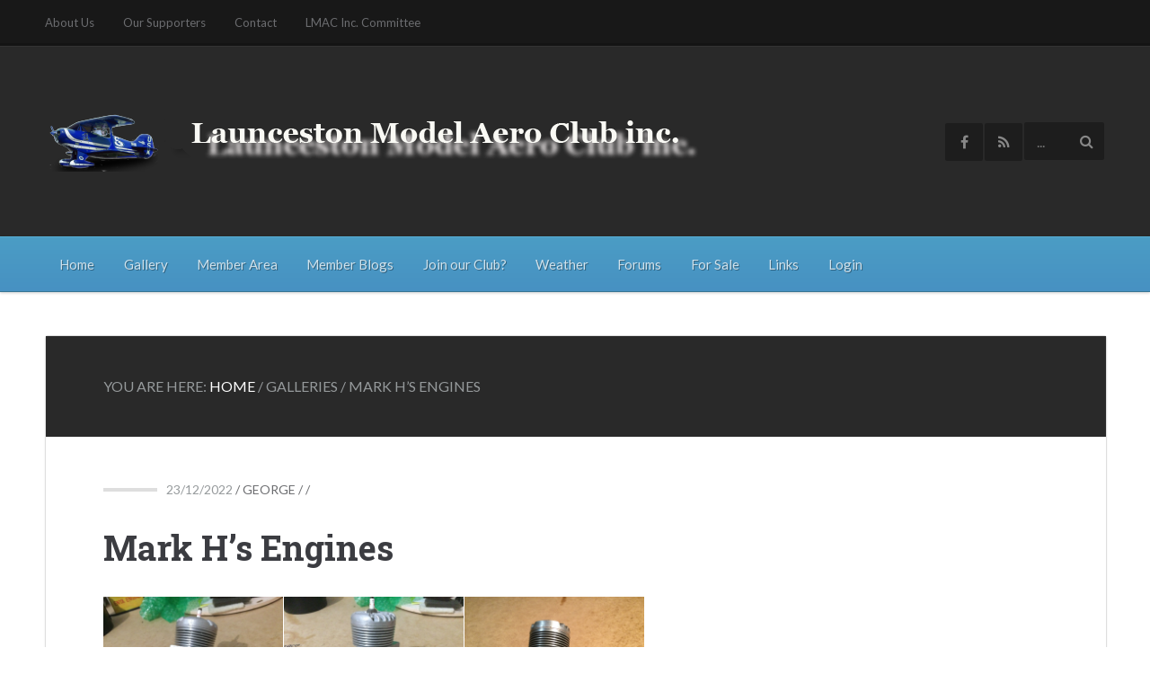

--- FILE ---
content_type: text/html; charset=UTF-8
request_url: https://lmacrc.com/envira/mark-hs-engines/
body_size: 40310
content:
<!DOCTYPE html>
<html lang="en-AU">
<head >
<meta charset="UTF-8" />
<meta name="viewport" content="width=device-width, initial-scale=1" />
<meta name="viewport" content="width=device-width, initial-scale=1, maximum-scale=1, user-scalable=0" /><meta name='robots' content='index, follow, max-image-preview:large, max-snippet:-1, max-video-preview:-1' />
<meta name="dlm-version" content="5.1.6">
	<!-- This site is optimized with the Yoast SEO plugin v26.7 - https://yoast.com/wordpress/plugins/seo/ -->
	<title>Mark H&#039;s Engines - Launceston Model Aero Club Inc.</title>
	<link rel="canonical" href="https://lmacrc.com/envira/mark-hs-engines/" />
	<meta property="og:locale" content="en_US" />
	<meta property="og:type" content="article" />
	<meta property="og:title" content="Mark H&#039;s Engines - Launceston Model Aero Club Inc." />
	<meta property="og:description" content="Post Views: 711" />
	<meta property="og:url" content="https://lmacrc.com/envira/mark-hs-engines/" />
	<meta property="og:site_name" content="Launceston Model Aero Club Inc." />
	<meta property="article:publisher" content="https://www.facebook.com/groups/376862062520899/" />
	<meta property="article:modified_time" content="2023-03-11T01:54:36+00:00" />
	<meta name="twitter:card" content="summary_large_image" />
	<script type="application/ld+json" class="yoast-schema-graph">{"@context":"https://schema.org","@graph":[{"@type":"WebPage","@id":"https://lmacrc.com/envira/mark-hs-engines/","url":"https://lmacrc.com/envira/mark-hs-engines/","name":"Mark H's Engines - Launceston Model Aero Club Inc.","isPartOf":{"@id":"https://lmacrc.com/#website"},"datePublished":"2022-12-23T01:18:10+00:00","dateModified":"2023-03-11T01:54:36+00:00","breadcrumb":{"@id":"https://lmacrc.com/envira/mark-hs-engines/#breadcrumb"},"inLanguage":"en-AU","potentialAction":[{"@type":"ReadAction","target":["https://lmacrc.com/envira/mark-hs-engines/"]}]},{"@type":"BreadcrumbList","@id":"https://lmacrc.com/envira/mark-hs-engines/#breadcrumb","itemListElement":[{"@type":"ListItem","position":1,"name":"Home","item":"https://lmacrc.com/"},{"@type":"ListItem","position":2,"name":"Mark H&#8217;s Engines"}]},{"@type":"WebSite","@id":"https://lmacrc.com/#website","url":"https://lmacrc.com/","name":"Launceston Model Aero Club Inc.","description":"Model Aero Club located on the Symmons Plains property, 10km south of Perth, Tasmania.","publisher":{"@id":"https://lmacrc.com/#organization"},"potentialAction":[{"@type":"SearchAction","target":{"@type":"EntryPoint","urlTemplate":"https://lmacrc.com/?s={search_term_string}"},"query-input":{"@type":"PropertyValueSpecification","valueRequired":true,"valueName":"search_term_string"}}],"inLanguage":"en-AU"},{"@type":"Organization","@id":"https://lmacrc.com/#organization","name":"Launceston Model Aero Club Inc.","url":"https://lmacrc.com/","logo":{"@type":"ImageObject","inLanguage":"en-AU","@id":"https://lmacrc.com/#/schema/logo/image/","url":"https://lmacrc.com/wp-content/uploads/2016/01/LMAC15a80x80.gif","contentUrl":"https://lmacrc.com/wp-content/uploads/2016/01/LMAC15a80x80.gif","width":80,"height":76,"caption":"Launceston Model Aero Club Inc."},"image":{"@id":"https://lmacrc.com/#/schema/logo/image/"},"sameAs":["https://www.facebook.com/groups/376862062520899/"]}]}</script>
	<!-- / Yoast SEO plugin. -->


<link rel='dns-prefetch' href='//cdn.usefathom.com' />
<link rel='dns-prefetch' href='//www.google.com' />
<link rel='dns-prefetch' href='//fonts.googleapis.com' />
<link rel="alternate" type="application/rss+xml" title="Launceston Model Aero Club Inc. &raquo; Feed" href="https://lmacrc.com/feed/" />
<link rel="alternate" type="application/rss+xml" title="Launceston Model Aero Club Inc. &raquo; Comments Feed" href="https://lmacrc.com/comments/feed/" />
<script type="text/javascript" id="wpp-js" src="https://lmacrc.com/wp-content/plugins/wordpress-popular-posts/assets/js/wpp.min.js?ver=7.3.6" data-sampling="0" data-sampling-rate="100" data-api-url="https://lmacrc.com/wp-json/wordpress-popular-posts" data-post-id="9666" data-token="2bed8babf8" data-lang="0" data-debug="0"></script>
<link rel="alternate" title="oEmbed (JSON)" type="application/json+oembed" href="https://lmacrc.com/wp-json/oembed/1.0/embed?url=https%3A%2F%2Flmacrc.com%2Fenvira%2Fmark-hs-engines%2F" />
<link rel="alternate" title="oEmbed (XML)" type="text/xml+oembed" href="https://lmacrc.com/wp-json/oembed/1.0/embed?url=https%3A%2F%2Flmacrc.com%2Fenvira%2Fmark-hs-engines%2F&#038;format=xml" />
		<style id="content-control-block-styles">
			@media (max-width: 640px) {
	.cc-hide-on-mobile {
		display: none !important;
	}
}
@media (min-width: 641px) and (max-width: 920px) {
	.cc-hide-on-tablet {
		display: none !important;
	}
}
@media (min-width: 921px) and (max-width: 1440px) {
	.cc-hide-on-desktop {
		display: none !important;
	}
}		</style>
		<style id='wp-img-auto-sizes-contain-inline-css' type='text/css'>
img:is([sizes=auto i],[sizes^="auto," i]){contain-intrinsic-size:3000px 1500px}
/*# sourceURL=wp-img-auto-sizes-contain-inline-css */
</style>
<link rel='stylesheet' id='genesis-blocks-style-css-css' href='https://lmacrc.com/wp-content/plugins/genesis-blocks/dist/style-blocks.build.css?ver=1765253282' type='text/css' media='all' />
<link rel='stylesheet' id='colorboxstyle-css' href='https://lmacrc.com/wp-content/plugins/link-library/colorbox/colorbox.css?ver=6.9' type='text/css' media='all' />
<link rel='stylesheet' id='dashicons-css' href='https://lmacrc.com/wp-includes/css/dashicons.min.css?ver=6.9' type='text/css' media='all' />
<link rel='stylesheet' id='post-views-counter-frontend-css' href='https://lmacrc.com/wp-content/plugins/post-views-counter/css/frontend.css?ver=1.7.0' type='text/css' media='all' />
<link rel='stylesheet' id='smooth-post-css' href='https://lmacrc.com/wp-content/themes/smoothpost2-g2/style.css?ver=2.0.6' type='text/css' media='all' />
<style id='wp-emoji-styles-inline-css' type='text/css'>

	img.wp-smiley, img.emoji {
		display: inline !important;
		border: none !important;
		box-shadow: none !important;
		height: 1em !important;
		width: 1em !important;
		margin: 0 0.07em !important;
		vertical-align: -0.1em !important;
		background: none !important;
		padding: 0 !important;
	}
/*# sourceURL=wp-emoji-styles-inline-css */
</style>
<link rel='stylesheet' id='wp-block-library-css' href='https://lmacrc.com/wp-includes/css/dist/block-library/style.min.css?ver=6.9' type='text/css' media='all' />
<style id='global-styles-inline-css' type='text/css'>
:root{--wp--preset--aspect-ratio--square: 1;--wp--preset--aspect-ratio--4-3: 4/3;--wp--preset--aspect-ratio--3-4: 3/4;--wp--preset--aspect-ratio--3-2: 3/2;--wp--preset--aspect-ratio--2-3: 2/3;--wp--preset--aspect-ratio--16-9: 16/9;--wp--preset--aspect-ratio--9-16: 9/16;--wp--preset--color--black: #000000;--wp--preset--color--cyan-bluish-gray: #abb8c3;--wp--preset--color--white: #ffffff;--wp--preset--color--pale-pink: #f78da7;--wp--preset--color--vivid-red: #cf2e2e;--wp--preset--color--luminous-vivid-orange: #ff6900;--wp--preset--color--luminous-vivid-amber: #fcb900;--wp--preset--color--light-green-cyan: #7bdcb5;--wp--preset--color--vivid-green-cyan: #00d084;--wp--preset--color--pale-cyan-blue: #8ed1fc;--wp--preset--color--vivid-cyan-blue: #0693e3;--wp--preset--color--vivid-purple: #9b51e0;--wp--preset--gradient--vivid-cyan-blue-to-vivid-purple: linear-gradient(135deg,rgb(6,147,227) 0%,rgb(155,81,224) 100%);--wp--preset--gradient--light-green-cyan-to-vivid-green-cyan: linear-gradient(135deg,rgb(122,220,180) 0%,rgb(0,208,130) 100%);--wp--preset--gradient--luminous-vivid-amber-to-luminous-vivid-orange: linear-gradient(135deg,rgb(252,185,0) 0%,rgb(255,105,0) 100%);--wp--preset--gradient--luminous-vivid-orange-to-vivid-red: linear-gradient(135deg,rgb(255,105,0) 0%,rgb(207,46,46) 100%);--wp--preset--gradient--very-light-gray-to-cyan-bluish-gray: linear-gradient(135deg,rgb(238,238,238) 0%,rgb(169,184,195) 100%);--wp--preset--gradient--cool-to-warm-spectrum: linear-gradient(135deg,rgb(74,234,220) 0%,rgb(151,120,209) 20%,rgb(207,42,186) 40%,rgb(238,44,130) 60%,rgb(251,105,98) 80%,rgb(254,248,76) 100%);--wp--preset--gradient--blush-light-purple: linear-gradient(135deg,rgb(255,206,236) 0%,rgb(152,150,240) 100%);--wp--preset--gradient--blush-bordeaux: linear-gradient(135deg,rgb(254,205,165) 0%,rgb(254,45,45) 50%,rgb(107,0,62) 100%);--wp--preset--gradient--luminous-dusk: linear-gradient(135deg,rgb(255,203,112) 0%,rgb(199,81,192) 50%,rgb(65,88,208) 100%);--wp--preset--gradient--pale-ocean: linear-gradient(135deg,rgb(255,245,203) 0%,rgb(182,227,212) 50%,rgb(51,167,181) 100%);--wp--preset--gradient--electric-grass: linear-gradient(135deg,rgb(202,248,128) 0%,rgb(113,206,126) 100%);--wp--preset--gradient--midnight: linear-gradient(135deg,rgb(2,3,129) 0%,rgb(40,116,252) 100%);--wp--preset--font-size--small: 13px;--wp--preset--font-size--medium: 20px;--wp--preset--font-size--large: 36px;--wp--preset--font-size--x-large: 42px;--wp--preset--spacing--20: 0.44rem;--wp--preset--spacing--30: 0.67rem;--wp--preset--spacing--40: 1rem;--wp--preset--spacing--50: 1.5rem;--wp--preset--spacing--60: 2.25rem;--wp--preset--spacing--70: 3.38rem;--wp--preset--spacing--80: 5.06rem;--wp--preset--shadow--natural: 6px 6px 9px rgba(0, 0, 0, 0.2);--wp--preset--shadow--deep: 12px 12px 50px rgba(0, 0, 0, 0.4);--wp--preset--shadow--sharp: 6px 6px 0px rgba(0, 0, 0, 0.2);--wp--preset--shadow--outlined: 6px 6px 0px -3px rgb(255, 255, 255), 6px 6px rgb(0, 0, 0);--wp--preset--shadow--crisp: 6px 6px 0px rgb(0, 0, 0);}:where(.is-layout-flex){gap: 0.5em;}:where(.is-layout-grid){gap: 0.5em;}body .is-layout-flex{display: flex;}.is-layout-flex{flex-wrap: wrap;align-items: center;}.is-layout-flex > :is(*, div){margin: 0;}body .is-layout-grid{display: grid;}.is-layout-grid > :is(*, div){margin: 0;}:where(.wp-block-columns.is-layout-flex){gap: 2em;}:where(.wp-block-columns.is-layout-grid){gap: 2em;}:where(.wp-block-post-template.is-layout-flex){gap: 1.25em;}:where(.wp-block-post-template.is-layout-grid){gap: 1.25em;}.has-black-color{color: var(--wp--preset--color--black) !important;}.has-cyan-bluish-gray-color{color: var(--wp--preset--color--cyan-bluish-gray) !important;}.has-white-color{color: var(--wp--preset--color--white) !important;}.has-pale-pink-color{color: var(--wp--preset--color--pale-pink) !important;}.has-vivid-red-color{color: var(--wp--preset--color--vivid-red) !important;}.has-luminous-vivid-orange-color{color: var(--wp--preset--color--luminous-vivid-orange) !important;}.has-luminous-vivid-amber-color{color: var(--wp--preset--color--luminous-vivid-amber) !important;}.has-light-green-cyan-color{color: var(--wp--preset--color--light-green-cyan) !important;}.has-vivid-green-cyan-color{color: var(--wp--preset--color--vivid-green-cyan) !important;}.has-pale-cyan-blue-color{color: var(--wp--preset--color--pale-cyan-blue) !important;}.has-vivid-cyan-blue-color{color: var(--wp--preset--color--vivid-cyan-blue) !important;}.has-vivid-purple-color{color: var(--wp--preset--color--vivid-purple) !important;}.has-black-background-color{background-color: var(--wp--preset--color--black) !important;}.has-cyan-bluish-gray-background-color{background-color: var(--wp--preset--color--cyan-bluish-gray) !important;}.has-white-background-color{background-color: var(--wp--preset--color--white) !important;}.has-pale-pink-background-color{background-color: var(--wp--preset--color--pale-pink) !important;}.has-vivid-red-background-color{background-color: var(--wp--preset--color--vivid-red) !important;}.has-luminous-vivid-orange-background-color{background-color: var(--wp--preset--color--luminous-vivid-orange) !important;}.has-luminous-vivid-amber-background-color{background-color: var(--wp--preset--color--luminous-vivid-amber) !important;}.has-light-green-cyan-background-color{background-color: var(--wp--preset--color--light-green-cyan) !important;}.has-vivid-green-cyan-background-color{background-color: var(--wp--preset--color--vivid-green-cyan) !important;}.has-pale-cyan-blue-background-color{background-color: var(--wp--preset--color--pale-cyan-blue) !important;}.has-vivid-cyan-blue-background-color{background-color: var(--wp--preset--color--vivid-cyan-blue) !important;}.has-vivid-purple-background-color{background-color: var(--wp--preset--color--vivid-purple) !important;}.has-black-border-color{border-color: var(--wp--preset--color--black) !important;}.has-cyan-bluish-gray-border-color{border-color: var(--wp--preset--color--cyan-bluish-gray) !important;}.has-white-border-color{border-color: var(--wp--preset--color--white) !important;}.has-pale-pink-border-color{border-color: var(--wp--preset--color--pale-pink) !important;}.has-vivid-red-border-color{border-color: var(--wp--preset--color--vivid-red) !important;}.has-luminous-vivid-orange-border-color{border-color: var(--wp--preset--color--luminous-vivid-orange) !important;}.has-luminous-vivid-amber-border-color{border-color: var(--wp--preset--color--luminous-vivid-amber) !important;}.has-light-green-cyan-border-color{border-color: var(--wp--preset--color--light-green-cyan) !important;}.has-vivid-green-cyan-border-color{border-color: var(--wp--preset--color--vivid-green-cyan) !important;}.has-pale-cyan-blue-border-color{border-color: var(--wp--preset--color--pale-cyan-blue) !important;}.has-vivid-cyan-blue-border-color{border-color: var(--wp--preset--color--vivid-cyan-blue) !important;}.has-vivid-purple-border-color{border-color: var(--wp--preset--color--vivid-purple) !important;}.has-vivid-cyan-blue-to-vivid-purple-gradient-background{background: var(--wp--preset--gradient--vivid-cyan-blue-to-vivid-purple) !important;}.has-light-green-cyan-to-vivid-green-cyan-gradient-background{background: var(--wp--preset--gradient--light-green-cyan-to-vivid-green-cyan) !important;}.has-luminous-vivid-amber-to-luminous-vivid-orange-gradient-background{background: var(--wp--preset--gradient--luminous-vivid-amber-to-luminous-vivid-orange) !important;}.has-luminous-vivid-orange-to-vivid-red-gradient-background{background: var(--wp--preset--gradient--luminous-vivid-orange-to-vivid-red) !important;}.has-very-light-gray-to-cyan-bluish-gray-gradient-background{background: var(--wp--preset--gradient--very-light-gray-to-cyan-bluish-gray) !important;}.has-cool-to-warm-spectrum-gradient-background{background: var(--wp--preset--gradient--cool-to-warm-spectrum) !important;}.has-blush-light-purple-gradient-background{background: var(--wp--preset--gradient--blush-light-purple) !important;}.has-blush-bordeaux-gradient-background{background: var(--wp--preset--gradient--blush-bordeaux) !important;}.has-luminous-dusk-gradient-background{background: var(--wp--preset--gradient--luminous-dusk) !important;}.has-pale-ocean-gradient-background{background: var(--wp--preset--gradient--pale-ocean) !important;}.has-electric-grass-gradient-background{background: var(--wp--preset--gradient--electric-grass) !important;}.has-midnight-gradient-background{background: var(--wp--preset--gradient--midnight) !important;}.has-small-font-size{font-size: var(--wp--preset--font-size--small) !important;}.has-medium-font-size{font-size: var(--wp--preset--font-size--medium) !important;}.has-large-font-size{font-size: var(--wp--preset--font-size--large) !important;}.has-x-large-font-size{font-size: var(--wp--preset--font-size--x-large) !important;}
/*# sourceURL=global-styles-inline-css */
</style>

<style id='classic-theme-styles-inline-css' type='text/css'>
/*! This file is auto-generated */
.wp-block-button__link{color:#fff;background-color:#32373c;border-radius:9999px;box-shadow:none;text-decoration:none;padding:calc(.667em + 2px) calc(1.333em + 2px);font-size:1.125em}.wp-block-file__button{background:#32373c;color:#fff;text-decoration:none}
/*# sourceURL=/wp-includes/css/classic-themes.min.css */
</style>
<link rel='stylesheet' id='content-control-block-styles-css' href='https://lmacrc.com/wp-content/plugins/content-control/dist/style-block-editor.css?ver=2.6.5' type='text/css' media='all' />
<link rel='stylesheet' id='bbp-default-css' href='https://lmacrc.com/wp-content/themes/smoothpost2-g2/css/bbpress.min.css?ver=2.6.14' type='text/css' media='screen' />
<link rel='stylesheet' id='thumbs_rating_styles-css' href='https://lmacrc.com/wp-content/plugins/link-library/upvote-downvote/css/style.css?ver=1.0.0' type='text/css' media='all' />
<link rel='stylesheet' id='buttons-css' href='https://lmacrc.com/wp-includes/css/buttons.min.css?ver=6.9' type='text/css' media='all' />
<link rel='stylesheet' id='mediaelement-css' href='https://lmacrc.com/wp-includes/js/mediaelement/mediaelementplayer-legacy.min.css?ver=4.2.17' type='text/css' media='all' />
<link rel='stylesheet' id='wp-mediaelement-css' href='https://lmacrc.com/wp-includes/js/mediaelement/wp-mediaelement.min.css?ver=6.9' type='text/css' media='all' />
<link rel='stylesheet' id='media-views-css' href='https://lmacrc.com/wp-includes/css/media-views.min.css?ver=6.9' type='text/css' media='all' />
<link rel='stylesheet' id='imgareaselect-css' href='https://lmacrc.com/wp-includes/js/imgareaselect/imgareaselect.css?ver=0.9.8' type='text/css' media='all' />
<link rel='stylesheet' id='wpsm_tabs_r-font-awesome-front-css' href='https://lmacrc.com/wp-content/plugins/tabs-responsive/assets/css/font-awesome/css/font-awesome.min.css?ver=6.9' type='text/css' media='all' />
<link rel='stylesheet' id='wpsm_tabs_r_bootstrap-front-css' href='https://lmacrc.com/wp-content/plugins/tabs-responsive/assets/css/bootstrap-front.css?ver=6.9' type='text/css' media='all' />
<link rel='stylesheet' id='wpsm_tabs_r_animate-css' href='https://lmacrc.com/wp-content/plugins/tabs-responsive/assets/css/animate.css?ver=6.9' type='text/css' media='all' />
<link rel='stylesheet' id='yop-public-css' href='https://lmacrc.com/wp-content/plugins/yop-poll/public/assets/css/yop-poll-public-6.5.39.css?ver=6.9' type='text/css' media='all' />
<link rel='stylesheet' id='bsp-css' href='https://lmacrc.com/wp-content/plugins/bbp-style-pack/css/bspstyle.css?ver=1765613115' type='text/css' media='screen' />
<link rel='stylesheet' id='wordpress-popular-posts-css-css' href='https://lmacrc.com/wp-content/plugins/wordpress-popular-posts/assets/css/wpp.css?ver=7.3.6' type='text/css' media='all' />
<link rel='stylesheet' id='tablepress-default-css' href='https://lmacrc.com/wp-content/tablepress-combined.min.css?ver=39' type='text/css' media='all' />
<link rel='stylesheet' id='mmenu-css' href='https://lmacrc.com/wp-content/themes/smoothpost2-g2/lib/css/jquery.mmenu.css?ver=4.1.9' type='text/css' media='all' />
<link rel='stylesheet' id='prefix_fonts-css' href='//fonts.googleapis.com/css?family=Lato:400,700|Roboto+Slab:400,700' type='text/css' media='screen' />
<link rel='stylesheet' id='fontawesome-css' href='https://lmacrc.com/wp-content/themes/smoothpost2-g2/lib/css/font-awesome.min.css?ver=4.3.0' type='text/css' media='all' />
<link rel='stylesheet' id='themedy-child-theme-style-css' href='https://lmacrc.com/wp-content/themes/smoothpost2-g2/styles/blue.css?ver=2.0.6' type='text/css' media='all' />
<link rel='stylesheet' id='my-calendar-lists-css' href='https://lmacrc.com/wp-content/plugins/my-calendar/css/list-presets.css?ver=3.6.17' type='text/css' media='all' />
<link rel='stylesheet' id='my-calendar-reset-css' href='https://lmacrc.com/wp-content/plugins/my-calendar/css/reset.css?ver=3.6.17' type='text/css' media='all' />
<link rel='stylesheet' id='my-calendar-style-css' href='https://lmacrc.com/wp-content/plugins/my-calendar/styles/twentytwenty.css?ver=3.6.17-twentytwenty-css' type='text/css' media='all' />
<style id='my-calendar-style-inline-css' type='text/css'>

/* Styles by My Calendar - Joe Dolson https://www.joedolson.com/ */

.my-calendar-modal .event-title svg { background-color: #ffffcc; padding: 3px; }
.mc-main .mc_general .event-title, .mc-main .mc_general .event-title a { background: #ffffcc !important; color: #000000 !important; }
.mc-main .mc_general .event-title button { background: #ffffcc !important; color: #000000 !important; }
.mc-main .mc_general .event-title a:hover, .mc-main .mc_general .event-title a:focus { background: #ffffff !important;}
.mc-main .mc_general .event-title button:hover, .mc-main .mc_general .event-title button:focus { background: #ffffff !important;}
.mc-main, .mc-event, .my-calendar-modal, .my-calendar-modal-overlay, .mc-event-list {--primary-dark: #313233; --primary-light: #fff; --secondary-light: #fff; --secondary-dark: #000; --highlight-dark: #666; --highlight-light: #efefef; --close-button: #b32d2e; --search-highlight-bg: #f5e6ab; --navbar-background: transparent; --nav-button-bg: #fff; --nav-button-color: #313233; --nav-button-border: #313233; --nav-input-border: #313233; --nav-input-background: #fff; --nav-input-color: #313233; --grid-cell-border: #0000001f; --grid-header-border: #313233; --grid-header-color: #313233; --grid-weekend-color: #313233; --grid-header-bg: transparent; --grid-weekend-bg: transparent; --grid-cell-background: transparent; --current-day-border: #313233; --current-day-color: #313233; --current-day-bg: transparent; --date-has-events-bg: #313233; --date-has-events-color: #f6f7f7; --calendar-heading: clamp( 1.125rem, 24px, 2.5rem ); --event-title: clamp( 1.25rem, 24px, 2.5rem ); --grid-date: 16px; --grid-date-heading: clamp( .75rem, 16px, 1.5rem ); --modal-title: 1.5rem; --navigation-controls: clamp( .75rem, 16px, 1.5rem ); --card-heading: 1.125rem; --list-date: 1.25rem; --author-card: clamp( .75rem, 14px, 1.5rem); --single-event-title: clamp( 1.25rem, 24px, 2.5rem ); --mini-time-text: clamp( .75rem, 14px 1.25rem ); --list-event-date: 1.25rem; --list-event-title: 1.2rem; --grid-max-width: 1260px; --list-preset-border-color: #000000; --list-preset-stripe-background: rgba( 0,0,0,.04 ); --list-preset-date-badge-background: #000; --list-preset-date-badge-color: #fff; --list-preset-background: transparent; --category-mc_general: #ffffcc; }
/*# sourceURL=my-calendar-style-inline-css */
</style>
<script type="text/javascript" src="https://lmacrc.com/wp-includes/js/jquery/jquery.min.js?ver=3.7.1" id="jquery-core-js"></script>
<script type="text/javascript" src="https://lmacrc.com/wp-includes/js/jquery/jquery-migrate.min.js?ver=3.4.1" id="jquery-migrate-js"></script>
<script type="text/javascript" src="https://lmacrc.com/wp-content/plugins/link-library/colorbox/jquery.colorbox-min.js?ver=1.3.9" id="colorbox-js"></script>
<script type="text/javascript" src="https://cdn.usefathom.com/script.js" id="fathom-snippet-js" defer="defer" data-wp-strategy="defer" data-site="ENFOCHFS"   data-no-minify></script>
<script type="text/javascript" id="thumbs_rating_scripts-js-extra">
/* <![CDATA[ */
var thumbs_rating_ajax = {"ajax_url":"https://lmacrc.com/wp-admin/admin-ajax.php","nonce":"9e7ddb7e54"};
//# sourceURL=thumbs_rating_scripts-js-extra
/* ]]> */
</script>
<script type="text/javascript" src="https://lmacrc.com/wp-content/plugins/link-library/upvote-downvote/js/general.js?ver=4.0.1" id="thumbs_rating_scripts-js"></script>
<script type="text/javascript" id="tablesome-workflow-bundle-js-extra">
/* <![CDATA[ */
var tablesome_ajax_object = {"nonce":"bb2ea5bc78","ajax_url":"https://lmacrc.com/wp-admin/admin-ajax.php","rest_nonce":"2bed8babf8","edit_table_url":"https://lmacrc.com/wp-admin/edit.php?post_type=tablesome_cpt&action=edit&post=0&page=tablesome_admin_page","api_endpoints":{"prefix":"https://lmacrc.com/wp-json/tablesome/v1/tables/","save_table":"https://lmacrc.com/wp-json/tablesome/v1/tables","import_records":"https://lmacrc.com/wp-json/tablesome/v1/tables/import","store_api_key":"https://lmacrc.com/wp-json/tablesome/v1/tablesome-api-keys/","workflow_posts_data":"https://lmacrc.com/wp-json/tablesome/v1/workflow/posts","workflow_posts":"https://lmacrc.com/wp-json/tablesome/v1/workflow/posts?","workflow_fields":"https://lmacrc.com/wp-json/tablesome/v1/workflow/fields?","workflow_terms":"https://lmacrc.com/wp-json/tablesome/v1/workflow/terms?","workflow_taxonomies":"https://lmacrc.com/wp-json/tablesome/v1/workflow/taxonomies?","workflow_user_roles":"https://lmacrc.com/wp-json/tablesome/v1/workflow/get-user-roles?","workflow_post_types":"https://lmacrc.com/wp-json/tablesome/v1/workflow/get-post-types?","workflow_users":"https://lmacrc.com/wp-json/tablesome/v1/workflow/get-users?","get_oauth_data":"https://lmacrc.com/wp-json/tablesome/v1/workflow/get-oauth-data?","delete_oauth_data":"https://lmacrc.com/wp-json/tablesome/v1/workflow/delete-oauth-data?","get_access_token":"https://lmacrc.com/wp-json/tablesome/v1/workflow/get-access-token","get-spreadsheet-data":"https://lmacrc.com/wp-json/tablesome/v1/workflow/get-spreadsheet-data","oauth_status":"https://lmacrc.com/wp-json/tablesome/v1/oauth/status","oauth_status_by_integration":"https://lmacrc.com/wp-json/tablesome/v1/oauth/status/","oauth_refresh":"https://lmacrc.com/wp-json/tablesome/v1/oauth/refresh/","oauth_health_check":"https://lmacrc.com/wp-json/tablesome/v1/oauth/health-check"},"site_domain":"lmacrc.com"};
//# sourceURL=tablesome-workflow-bundle-js-extra
/* ]]> */
</script>
<script type="text/javascript" src="https://lmacrc.com/wp-content/plugins/tablesome/assets/bundles/workflow.bundle.js?ver=1.2.1" id="tablesome-workflow-bundle-js"></script>
<script type="text/javascript" id="utils-js-extra">
/* <![CDATA[ */
var userSettings = {"url":"/","uid":"0","time":"1768929091","secure":"1"};
//# sourceURL=utils-js-extra
/* ]]> */
</script>
<script type="text/javascript" src="https://lmacrc.com/wp-includes/js/utils.min.js?ver=6.9" id="utils-js"></script>
<script type="text/javascript" src="https://lmacrc.com/wp-includes/js/plupload/moxie.min.js?ver=1.3.5.1" id="moxiejs-js"></script>
<script type="text/javascript" src="https://lmacrc.com/wp-includes/js/plupload/plupload.min.js?ver=2.1.9" id="plupload-js"></script>
<script type="text/javascript" id="yop-public-js-extra">
/* <![CDATA[ */
var objectL10n = {"yopPollParams":{"urlParams":{"ajax":"https://lmacrc.com/wp-admin/admin-ajax.php","wpLogin":"https://lmacrc.com/wp-login.php?redirect_to=https%3A%2F%2Flmacrc.com%2Fwp-admin%2Fadmin-ajax.php%3Faction%3Dyop_poll_record_wordpress_vote"},"apiParams":{"reCaptcha":{"siteKey":""},"reCaptchaV2Invisible":{"siteKey":"6Lf_NdAZAAAAAOvjepZkUXEWFihTfnOzCsPB5jPL"},"reCaptchaV3":{"siteKey":""},"hCaptcha":{"siteKey":""},"cloudflareTurnstile":{"siteKey":""}},"captchaParams":{"imgPath":"https://lmacrc.com/wp-content/plugins/yop-poll/public/assets/img/","url":"https://lmacrc.com/wp-content/plugins/yop-poll/app.php","accessibilityAlt":"Sound icon","accessibilityTitle":"Accessibility option: listen to a question and answer it!","accessibilityDescription":"Type below the \u003Cstrong\u003Eanswer\u003C/strong\u003E to what you hear. Numbers or words:","explanation":"Click or touch the \u003Cstrong\u003EANSWER\u003C/strong\u003E","refreshAlt":"Refresh/reload icon","refreshTitle":"Refresh/reload: get new images and accessibility option!"},"voteParams":{"invalidPoll":"Invalid Poll","noAnswersSelected":"No answer selected","minAnswersRequired":"At least {min_answers_allowed} answer(s) required","maxAnswersRequired":"A max of {max_answers_allowed} answer(s) accepted","noAnswerForOther":"No other answer entered","noValueForCustomField":"{custom_field_name} is required","tooManyCharsForCustomField":"Text for {custom_field_name} is too long","consentNotChecked":"You must agree to our terms and conditions","noCaptchaSelected":"Captcha is required","thankYou":"Thank you for your vote"},"resultsParams":{"singleVote":"vote","multipleVotes":"votes","singleAnswer":"answer","multipleAnswers":"answers"}}};
//# sourceURL=yop-public-js-extra
/* ]]> */
</script>
<script type="text/javascript" src="https://lmacrc.com/wp-content/plugins/yop-poll/public/assets/js/yop-poll-public-6.5.39.min.js?ver=6.9" id="yop-public-js"></script>
<script type="text/javascript" async defer src="https://www.google.com/recaptcha/api.js?render=explicit&amp;onload=YOPPollOnLoadRecaptcha" id="yop-reCaptcha-js"></script>
<script type="text/javascript" src="https://lmacrc.com/wp-content/plugins/bbp-style-pack/js/bsp_delete.js?ver=1765613115" id="bsp_delete_check-js"></script>
<link rel="https://api.w.org/" href="https://lmacrc.com/wp-json/" /><link rel="alternate" title="JSON" type="application/json" href="https://lmacrc.com/wp-json/wp/v2/envira-gallery/9666" /><link rel="EditURI" type="application/rsd+xml" title="RSD" href="https://lmacrc.com/xmlrpc.php?rsd" />
<link rel='shortlink' href='https://lmacrc.com/?p=9666' />
<style>.cpm-map img{ max-width: none !important;box-shadow:none !important;}</style>            <style id="wpp-loading-animation-styles">@-webkit-keyframes bgslide{from{background-position-x:0}to{background-position-x:-200%}}@keyframes bgslide{from{background-position-x:0}to{background-position-x:-200%}}.wpp-widget-block-placeholder,.wpp-shortcode-placeholder{margin:0 auto;width:60px;height:3px;background:#dd3737;background:linear-gradient(90deg,#dd3737 0%,#571313 10%,#dd3737 100%);background-size:200% auto;border-radius:3px;-webkit-animation:bgslide 1s infinite linear;animation:bgslide 1s infinite linear}</style>
            <link rel="pingback" href="https://lmacrc.com/xmlrpc.php" />
<style type="text/css" id="custom-background-css">
body.custom-background { background-color: #ffffff; }
</style>
	<link rel="icon" href="https://lmacrc.com/wp-content/uploads/2011/10/LMAC15_no_bground-120x120.png" sizes="32x32" />
<link rel="icon" href="https://lmacrc.com/wp-content/uploads/2011/10/LMAC15_no_bground.png" sizes="192x192" />
<link rel="apple-touch-icon" href="https://lmacrc.com/wp-content/uploads/2011/10/LMAC15_no_bground.png" />
<meta name="msapplication-TileImage" content="https://lmacrc.com/wp-content/uploads/2011/10/LMAC15_no_bground.png" />
<link rel='stylesheet' id='envira-gallery-style-css' href='https://lmacrc.com/wp-content/plugins/envira-gallery/assets/css/envira.css?ver=1.13.1' type='text/css' media='all' />
<link rel='stylesheet' id='envira-gallery-jgallery-css' href='https://lmacrc.com/wp-content/plugins/envira-gallery/assets/css/justifiedGallery.css?ver=1.13.1' type='text/css' media='all' />
<link rel='stylesheet' id='envira-gallery-base_dark-lightbox-theme-css' href='https://lmacrc.com/wp-content/plugins/envira-gallery/envira-gallery/lightbox-themes/base_dark/css/style.css?ver=1.13.1' type='text/css' media='all' />
<link rel='stylesheet' id='envira-downloads-style-css' href='https://lmacrc.com/wp-content/plugins/envira-downloads/assets/css/downloads-style.css?ver=1.13.1' type='text/css' media='all' />
</head>
<body class="wp-singular envira-template-default single single-envira postid-9666 custom-background wp-theme-genesis wp-child-theme-smoothpost2-g2 custom-header header-image header-full-width full-width-content genesis-breadcrumbs-visible genesis-footer-widgets-visible mobile-enabled no-js">
<script type="text/javascript" id="bbp-swap-no-js-body-class">
	document.body.className = document.body.className.replace( 'bbp-no-js', 'bbp-js' );
</script>

<span id="top"></span><div class="site-container"><nav class="nav-primary" aria-label="Main"><div class="wrap"><ul id="menu-primary" class="menu genesis-nav-menu menu-primary"><li id="menu-item-12352" class="menu-item menu-item-type-post_type menu-item-object-page menu-item-12352"><a href="https://lmacrc.com/about-us-2/"><span >About Us</span></a></li>
<li id="menu-item-12351" class="menu-item menu-item-type-post_type menu-item-object-page menu-item-12351"><a href="https://lmacrc.com/our-sponsors/"><span >Our Supporters</span></a></li>
<li id="menu-item-12353" class="menu-item menu-item-type-post_type menu-item-object-page menu-item-12353"><a href="https://lmacrc.com/contact-2/"><span >Contact</span></a></li>
<li id="menu-item-12350" class="menu-item menu-item-type-post_type menu-item-object-post menu-item-12350"><a href="https://lmacrc.com/lmac-inc-committee/"><span >LMAC Inc. Committee</span></a></li>
</ul></div></nav><header class="site-header"><div class="wrap"><div class="title-area"><div class="site-title logo"><a href="https://lmacrc.com">
<img width="960" height="115" src="https://lmacrc.com/wp-content/uploads/2015/12/cropped-pitts_lmac_white.png" alt="Launceston Model Aero Club Inc." />
</a></div></div>	<div class="header-extras">
		        <div class="social-list">
        	<div class="social-icons">
				<a  href="https://www.facebook.com/groups/376862062520899/"><i class="fa fa-facebook"></i><span class="screen-reader-text">Facebook</span></a><a  href="https://lmacrc.com/feed/"><i class="fa fa-rss"></i><span class="screen-reader-text">RSS</span></a>            </div>
           	<div class="search">
				                    <form method="get" class="search-form" action="https://lmacrc.com" role="search">
                        <input required type="search" value="" placeholder="..." name="s" class="search-thin search-input" />
                        <button type="submit" class="search-submit"><i class="fa fa-search"></i><span class="screen-reader-text">Submit Search</span></button>
                    </form>
                                </div>
        </div>
        	</div>
    </div></header><nav class="nav-secondary" aria-label="Secondary"><div class="wrap"><ul id="menu-2ndnav" class="menu genesis-nav-menu menu-secondary"><li id="menu-item-461" class="menu-item menu-item-type-post_type menu-item-object-page menu-item-home menu-item-461"><a href="https://lmacrc.com/"><span >Home</span></a></li>
<li id="menu-item-4413" class="menu-item menu-item-type-custom menu-item-object-custom menu-item-has-children menu-item-4413"><a href="#"><span >Gallery</span></a>
<ul class="sub-menu">
	<li id="menu-item-4733" class="menu-item menu-item-type-post_type menu-item-object-envira_album menu-item-4733"><a href="https://lmacrc.com/envira_album/annual-dinners/"><span >Annual Dinners</span></a></li>
	<li id="menu-item-4405" class="menu-item menu-item-type-post_type menu-item-object-envira_album menu-item-4405"><a href="https://lmacrc.com/envira_album/christmas/"><span >Christmas&#8217; over the years</span></a></li>
	<li id="menu-item-11665" class="menu-item menu-item-type-post_type menu-item-object-envira_album menu-item-11665"><a href="https://lmacrc.com/envira_album/scale-days/"><span >Scale Days</span></a></li>
	<li id="menu-item-4368" class="menu-item menu-item-type-post_type menu-item-object-envira_album menu-item-has-children menu-item-4368"><a href="https://lmacrc.com/envira_album/thermal-glider/"><span >Thermal Glider</span></a>
	<ul class="sub-menu">
		<li id="menu-item-4371" class="menu-item menu-item-type-post_type menu-item-object-envira menu-item-4371"><a href="https://lmacrc.com/envira/thermal-glider-august-2011/"><span >TG – August 2011</span></a></li>
		<li id="menu-item-4369" class="menu-item menu-item-type-post_type menu-item-object-envira menu-item-4369"><a href="https://lmacrc.com/envira/thermal-glider-march-2009/"><span >TG – March 2009</span></a></li>
		<li id="menu-item-4370" class="menu-item menu-item-type-post_type menu-item-object-envira menu-item-4370"><a href="https://lmacrc.com/envira/state-thermal-championships-march-2002/"><span >State TG – March 2002</span></a></li>
	</ul>
</li>
	<li id="menu-item-10230" class="menu-item menu-item-type-post_type menu-item-object-envira_album menu-item-10230"><a href="https://lmacrc.com/envira_album/2023/"><span >2023</span></a></li>
	<li id="menu-item-10229" class="menu-item menu-item-type-post_type menu-item-object-envira_album menu-item-10229"><a href="https://lmacrc.com/envira_album/2022/"><span >2022</span></a></li>
	<li id="menu-item-10228" class="menu-item menu-item-type-post_type menu-item-object-envira_album menu-item-10228"><a href="https://lmacrc.com/envira_album/2020/"><span >2020</span></a></li>
	<li id="menu-item-4730" class="menu-item menu-item-type-post_type menu-item-object-envira_album menu-item-4730"><a href="https://lmacrc.com/envira_album/2017/"><span >2017</span></a></li>
	<li id="menu-item-4409" class="menu-item menu-item-type-post_type menu-item-object-envira_album menu-item-4409"><a href="https://lmacrc.com/envira_album/2016/"><span >2016</span></a></li>
	<li id="menu-item-4573" class="menu-item menu-item-type-post_type menu-item-object-envira_album menu-item-4573"><a href="https://lmacrc.com/envira_album/2015/"><span >2015</span></a></li>
	<li id="menu-item-4624" class="menu-item menu-item-type-post_type menu-item-object-envira_album menu-item-4624"><a href="https://lmacrc.com/envira_album/2014/"><span >2014</span></a></li>
	<li id="menu-item-11710" class="menu-item menu-item-type-post_type menu-item-object-envira_album menu-item-11710"><a href="https://lmacrc.com/envira_album/2011/"><span >2011</span></a></li>
	<li id="menu-item-13269" class="menu-item menu-item-type-post_type menu-item-object-post menu-item-13269"><a href="https://lmacrc.com/annual-dinner-2010/"><span >Annual Dinner -2010</span></a></li>
	<li id="menu-item-4513" class="menu-item menu-item-type-post_type menu-item-object-envira_album menu-item-4513"><a href="https://lmacrc.com/envira_album/2009/"><span >2009</span></a></li>
	<li id="menu-item-4374" class="menu-item menu-item-type-post_type menu-item-object-envira menu-item-4374"><a href="https://lmacrc.com/envira/1993/" title="The Official Opening of the Symmons Plains site &#038; Trophy Night"><span >1993</span></a></li>
</ul>
</li>
<li id="menu-item-2247" class="menu-item menu-item-type-post_type menu-item-object-post menu-item-has-children menu-item-2247"><a href="https://lmacrc.com/member-info/"><span >Member Area</span></a>
<ul class="sub-menu">
	<li id="menu-item-4337" class="menu-item menu-item-type-post_type menu-item-object-post menu-item-4337"><a href="https://lmacrc.com/member-info/"><span >Committee Reports, Member Lists, Rules etc.</span></a></li>
	<li id="menu-item-7288" class="menu-item menu-item-type-post_type menu-item-object-page menu-item-7288"><a href="https://lmacrc.com/my-calendar/"><span >LMAC Calendar</span></a></li>
	<li id="menu-item-4342" class="menu-item menu-item-type-post_type menu-item-object-post menu-item-4342"><a href="https://lmacrc.com/archived-newsletters-prop-torque/"><span >Archived Newsletters (Prop Torque)</span></a></li>
	<li id="menu-item-4336" class="menu-item menu-item-type-post_type menu-item-object-post menu-item-4336"><a href="https://lmacrc.com/ceiling-height-extension/"><span >Ceiling Height Extension &#038; Area Approval</span></a></li>
</ul>
</li>
<li id="menu-item-798" class="menu-item menu-item-type-taxonomy menu-item-object-category menu-item-has-children menu-item-798"><a href="https://lmacrc.com/category/member-blogs/"><span >Member Blogs</span></a>
<ul class="sub-menu">
	<li id="menu-item-490" class="menu-item menu-item-type-taxonomy menu-item-object-category menu-item-490"><a href="https://lmacrc.com/category/member-blogs/georges-blogs/"><span >George&#8217;s Blogs</span></a></li>
	<li id="menu-item-5250" class="menu-item menu-item-type-taxonomy menu-item-object-category menu-item-has-children menu-item-5250"><a href="https://lmacrc.com/category/member-blogs/projects/"><span >Members Writings &amp; Projects</span></a>
	<ul class="sub-menu">
		<li id="menu-item-5262" class="menu-item menu-item-type-taxonomy menu-item-object-category menu-item-has-children menu-item-5262"><a href="https://lmacrc.com/category/member-blogs/projects/mick-greens-projects/"><span >Mick Green&#8217;s Projects</span></a>
		<ul class="sub-menu">
			<li id="menu-item-5254" class="menu-item menu-item-type-post_type menu-item-object-post menu-item-5254"><a href="https://lmacrc.com/mickgreen-feb2018/"><span >Mick Green’s Skyvan</span></a></li>
			<li id="menu-item-5261" class="menu-item menu-item-type-post_type menu-item-object-post menu-item-5261"><a href="https://lmacrc.com/mick-greens-super-cub/"><span >Mick Green’s Super Cub</span></a></li>
			<li id="menu-item-5275" class="menu-item menu-item-type-post_type menu-item-object-post menu-item-5275"><a href="https://lmacrc.com/mick-greens-top-flite-gs-p-47-arf/"><span >Mick Green’s Top Flite GS P-47 ARF</span></a></li>
		</ul>
</li>
		<li id="menu-item-491" class="menu-item menu-item-type-taxonomy menu-item-object-category menu-item-491"><a href="https://lmacrc.com/category/member-blogs/jacquess-blogs/"><span >Jacques&#8217;s Blogs</span></a></li>
	</ul>
</li>
</ul>
</li>
<li id="menu-item-1777" class="menu-item menu-item-type-post_type menu-item-object-page menu-item-1777"><a href="https://lmacrc.com/newmember/"><span >Join our Club?</span></a></li>
<li id="menu-item-7754" class="menu-item menu-item-type-custom menu-item-object-custom menu-item-has-children menu-item-7754"><a href="#_"><span >Weather</span></a>
<ul class="sub-menu">
	<li id="menu-item-8054" class="menu-item menu-item-type-post_type menu-item-object-page menu-item-8054"><a href="https://lmacrc.com/weather/airfield-camera/"><span >Airfield Camera</span></a></li>
	<li id="menu-item-11837" class="menu-item menu-item-type-custom menu-item-object-custom menu-item-11837"><a target="_blank" href="https://lmacrc.com/weather/gauges.htm"><span >Weather Station</span></a></li>
	<li id="menu-item-8261" class="menu-item menu-item-type-post_type menu-item-object-page menu-item-8261"><a href="https://lmacrc.com/station-information/"><span >Station Information</span></a></li>
	<li id="menu-item-8423" class="menu-item menu-item-type-post_type menu-item-object-page menu-item-8423"><a href="https://lmacrc.com/weather-forecast/"><span >Weather Forecast</span></a></li>
	<li id="menu-item-1446" class="menu-item menu-item-type-custom menu-item-object-custom menu-item-1446"><a target="_blank" href="http://www.bom.gov.au/places/tas/powranna/forecast/detailed/#d2016-03-05"><span >BOM</span></a></li>
</ul>
</li>
<li id="menu-item-1201" class="menu-item menu-item-type-post_type menu-item-object-page menu-item-1201"><a href="https://lmacrc.com/forums/"><span >Forums</span></a></li>
<li id="menu-item-2100" class="menu-item menu-item-type-custom menu-item-object-custom menu-item-2100"><a href="https://lmacrc.com/forums/forum/for-sale-wanted-or-swap/"><span >For Sale</span></a></li>
<li id="menu-item-1371" class="menu-item menu-item-type-post_type menu-item-object-page menu-item-1371"><a href="https://lmacrc.com/links/"><span >Links</span></a></li>
<li><a href="https://lmacrc.com/wp-login.php">Login</a></li><li class="toggle-menu"><a href="#mobile-menu"><i class="fa fa-bars"></i><span class="screen-reader-text">Toggle Mobile Menu</span></a></li><li class="backtotop"><a data-scroll href="#top"><i class="fa fa-level-up"></i><span class="screen-reader-text">Back to Top</span></a></li></ul></div></nav><div class="site-inner"><div class="wrap"><div class="content-sidebar-wrap"><main class="content"><div class="breadcrumb">You are here: <span class="breadcrumb-link-wrap"><a class="breadcrumb-link" href="https://lmacrc.com/"><span class="breadcrumb-link-text-wrap">Home</span></a><meta ></span> <span aria-label="breadcrumb separator">/</span> Galleries <span aria-label="breadcrumb separator">/</span> Mark H&#8217;s Engines</div><article class="post-9666 envira type-envira status-publish entry" aria-label="Mark H&#8217;s Engines"><header class="entry-header"><p class="entry-meta"><a href="https://lmacrc.com/envira/mark-hs-engines/"><time class="entry-time">23/12/2022</time></a> / <span class="entry-author"><span class="entry-author-name">George</span></span> /  /  </p><h1 class="entry-title">Mark H&#8217;s Engines</h1>
</header><div class="entry-content"><div id="envira-gallery-wrap-9666" class="envira-default-gallery envira-gallery-wrap envira-lazy-loading-enabled envira-layout-automatic" itemscope itemtype="https://schema.org/ImageGallery"><div class="envira-loader"><div></div><div></div><div></div><div></div></div><div id="envira-gallery-9666" class="envira-gallery-public envira-gallery-0-columns envira-clear envira-gallery-justified-public" data-envira-id="9666" data-gallery-config='{"type":"default","layout":"automatic","columns":"0","gallery_theme":"base","justified_margins":1,"justified_last_row":"nojustify","lazy_loading":1,"lazy_loading_delay":500,"gutter":1,"margin":1,"image_size":"full","square_size":false,"crop_width":640,"crop_height":480,"crop":0,"crop_position":"c","additional_copy_0":0,"additional_copy_title":0,"additional_copy_caption":0,"additional_copy_title_caption":0,"additional_copy_0_mobile":0,"additional_copy_title_mobile":0,"additional_copy_caption_mobile":0,"additional_copy_title_caption_mobile":0,"gallery_column_title_caption":"0","gallery_column_title_caption_mobile":"0","additional_copy_automatic_0":0,"additional_copy_automatic_title":0,"additional_copy_automatic_caption":0,"additional_copy_automatic_title_caption":0,"additional_copy_automatic_0_mobile":0,"additional_copy_automatic_title_mobile":0,"additional_copy_automatic_caption_mobile":0,"additional_copy_automatic_title_caption_mobile":0,"gallery_automatic_title_caption":"0","gallery_automatic_title_caption_mobile":"0","justified_row_height":150,"description_position":"below","description":"","random":"src","sort_order":"src","sorting_direction":"ASC","image_sizes_random":[],"isotope":0,"lightbox_enabled":1,"gallery_link_enabled":0,"lightbox_theme":"base_dark","lightbox_image_size":"full","title_display":"outside","lightbox_title_caption":"caption","arrows":1,"arrows_position":"inside","toolbar":1,"toolbar_title":1,"toolbar_position":"top","loop":1,"lightbox_open_close_effect":"fade","effect":"fade","supersize":0,"thumbnails_toggle":0,"thumbnails_hide":0,"image_counter":0,"thumbnails":1,"thumbnails_width":"auto","thumbnails_height":"auto","thumbnails_position":"bottom","thumbnails_custom_size":0,"mobile":1,"mobile_width":320,"mobile_height":240,"mobile_lightbox":1,"mobile_gallery_link_enabled":0,"mobile_arrows":1,"mobile_toolbar":1,"mobile_thumbnails":1,"mobile_touchwipe_close":0,"mobile_thumbnails_width":75,"mobile_thumbnails_height":50,"mobile_justified_row_height":150,"keyboard":true,"standalone_template":"","classes":["envira-default-gallery"],"rtl":0,"slug":"mark-hs-engines","download_all":0,"download_all_position":"below","download_all_label":"Download All Images","download":1,"download_custom_name":"","download_position":"top-left","download_image_size":"default","download_force":0,"download_invalid_password_message":false,"download_mobile":0,"download_lightbox":0,"download_lightbox_position":"top-left","download_lightbox_force":0,"download_lightbox_mobile":0,"title":"","gallery_id":"9666"}' data-gallery-images='[{"status":"active","src":"https:\/\/lmacrc.com\/wp-content\/uploads\/2022\/12\/Motor1.jpeg","title":"Motor1","link":"https:\/\/lmacrc.com\/wp-content\/uploads\/2022\/12\/Motor1-scaled.jpeg","alt":"Motor1","caption":"Motor1","thumb":{"errors":{"envira-gallery-error-no-size":["The dimensions of the original image could not be retrieved for cropping."]},"error_data":[]},"meta":{"aperture":"2.4","credit":null,"camera":"iPad Air 2","caption":"","created_timestamp":"1666714119","copyright":null,"focal_length":"3.3","iso":"500","shutter_speed":"0.058823529411765","title":"","orientation":"1","keywords":null,"resized_images":null},"thumbnail":"https:\/\/lmacrc.com\/wp-content\/uploads\/2022\/12\/Motor1-150x113.jpeg","medium":"https:\/\/lmacrc.com\/wp-content\/uploads\/2022\/12\/Motor1-300x225.jpeg","medium_large":"https:\/\/lmacrc.com\/wp-content\/uploads\/2022\/12\/Motor1-scaled.jpeg","large":"https:\/\/lmacrc.com\/wp-content\/uploads\/2022\/12\/Motor1-1365x1024.jpeg","1536x1536":"https:\/\/lmacrc.com\/wp-content\/uploads\/2022\/12\/Motor1-1536x1152.jpeg","2048x2048":"https:\/\/lmacrc.com\/wp-content\/uploads\/2022\/12\/Motor1-2048x1536.jpeg","portfolio-thumbnail":"https:\/\/lmacrc.com\/wp-content\/uploads\/2022\/12\/Motor1-352x250.jpeg","themedy-post-image":"https:\/\/lmacrc.com\/wp-content\/uploads\/2022\/12\/Motor1-806x350.jpeg","gb-block-post-grid-landscape":"https:\/\/lmacrc.com\/wp-content\/uploads\/2022\/12\/Motor1-600x400.jpeg","gb-block-post-grid-square":"https:\/\/lmacrc.com\/wp-content\/uploads\/2022\/12\/Motor1-600x600.jpeg","d4p-bbp-thumb":"https:\/\/lmacrc.com\/wp-content\/uploads\/2022\/12\/Motor1-128x72.jpeg","gform-image-choice-sm":"https:\/\/lmacrc.com\/wp-content\/uploads\/2022\/12\/Motor1-scaled.jpeg","gform-image-choice-md":"https:\/\/lmacrc.com\/wp-content\/uploads\/2022\/12\/Motor1-scaled.jpeg","gform-image-choice-lg":"https:\/\/lmacrc.com\/wp-content\/uploads\/2022\/12\/Motor1-scaled.jpeg","full":"https:\/\/lmacrc.com\/wp-content\/uploads\/2022\/12\/Motor1-scaled.jpeg","index":0,"id":9667,"video":false,"opts":{"caption":"Motor1","thumb":{"errors":{"envira-gallery-error-no-size":["The dimensions of the original image could not be retrieved for cropping."]},"error_data":[]},"title":"Motor1"},"gallery_id":9666,"gallery_title":"Mark H&#8217;s Engines"},{"status":"active","src":"https:\/\/lmacrc.com\/wp-content\/uploads\/2022\/12\/Motor2.jpeg","title":"Motor2","link":"https:\/\/lmacrc.com\/wp-content\/uploads\/2022\/12\/Motor2-scaled.jpeg","alt":"Motor2","caption":"Motor2","thumb":{"errors":{"envira-gallery-error-no-size":["The dimensions of the original image could not be retrieved for cropping."]},"error_data":[]},"meta":{"aperture":"2.4","credit":null,"camera":"iPad Air 2","caption":"","created_timestamp":"1666714072","copyright":null,"focal_length":"3.3","iso":"500","shutter_speed":"0.058823529411765","title":"","orientation":"1","keywords":null,"resized_images":null},"thumbnail":"https:\/\/lmacrc.com\/wp-content\/uploads\/2022\/12\/Motor2-150x113.jpeg","medium":"https:\/\/lmacrc.com\/wp-content\/uploads\/2022\/12\/Motor2-300x225.jpeg","medium_large":"https:\/\/lmacrc.com\/wp-content\/uploads\/2022\/12\/Motor2-scaled.jpeg","large":"https:\/\/lmacrc.com\/wp-content\/uploads\/2022\/12\/Motor2-1365x1024.jpeg","1536x1536":"https:\/\/lmacrc.com\/wp-content\/uploads\/2022\/12\/Motor2-1536x1152.jpeg","2048x2048":"https:\/\/lmacrc.com\/wp-content\/uploads\/2022\/12\/Motor2-2048x1536.jpeg","portfolio-thumbnail":"https:\/\/lmacrc.com\/wp-content\/uploads\/2022\/12\/Motor2-352x250.jpeg","themedy-post-image":"https:\/\/lmacrc.com\/wp-content\/uploads\/2022\/12\/Motor2-806x350.jpeg","gb-block-post-grid-landscape":"https:\/\/lmacrc.com\/wp-content\/uploads\/2022\/12\/Motor2-600x400.jpeg","gb-block-post-grid-square":"https:\/\/lmacrc.com\/wp-content\/uploads\/2022\/12\/Motor2-600x600.jpeg","d4p-bbp-thumb":"https:\/\/lmacrc.com\/wp-content\/uploads\/2022\/12\/Motor2-128x72.jpeg","gform-image-choice-sm":"https:\/\/lmacrc.com\/wp-content\/uploads\/2022\/12\/Motor2-scaled.jpeg","gform-image-choice-md":"https:\/\/lmacrc.com\/wp-content\/uploads\/2022\/12\/Motor2-scaled.jpeg","gform-image-choice-lg":"https:\/\/lmacrc.com\/wp-content\/uploads\/2022\/12\/Motor2-scaled.jpeg","full":"https:\/\/lmacrc.com\/wp-content\/uploads\/2022\/12\/Motor2-scaled.jpeg","index":1,"id":9668,"video":false,"opts":{"caption":"Motor2","thumb":{"errors":{"envira-gallery-error-no-size":["The dimensions of the original image could not be retrieved for cropping."]},"error_data":[]},"title":"Motor2"},"gallery_id":9666,"gallery_title":"Mark H&#8217;s Engines"},{"status":"active","src":"https:\/\/lmacrc.com\/wp-content\/uploads\/2022\/12\/Motor3.jpeg","title":"Motor3","link":"https:\/\/lmacrc.com\/wp-content\/uploads\/2022\/12\/Motor3-scaled.jpeg","alt":"Motor3","caption":"Motor3","thumb":{"errors":{"envira-gallery-error-no-size":["The dimensions of the original image could not be retrieved for cropping."]},"error_data":[]},"meta":{"aperture":"2.4","credit":null,"camera":"iPad Air 2","caption":"","created_timestamp":"1661154764","copyright":null,"focal_length":"3.3","iso":"200","shutter_speed":"0.03030303030303","title":"","orientation":"1","keywords":null,"resized_images":null},"thumbnail":"https:\/\/lmacrc.com\/wp-content\/uploads\/2022\/12\/Motor3-150x113.jpeg","medium":"https:\/\/lmacrc.com\/wp-content\/uploads\/2022\/12\/Motor3-300x225.jpeg","medium_large":"https:\/\/lmacrc.com\/wp-content\/uploads\/2022\/12\/Motor3-scaled.jpeg","large":"https:\/\/lmacrc.com\/wp-content\/uploads\/2022\/12\/Motor3-1365x1024.jpeg","1536x1536":"https:\/\/lmacrc.com\/wp-content\/uploads\/2022\/12\/Motor3-1536x1152.jpeg","2048x2048":"https:\/\/lmacrc.com\/wp-content\/uploads\/2022\/12\/Motor3-2048x1536.jpeg","portfolio-thumbnail":"https:\/\/lmacrc.com\/wp-content\/uploads\/2022\/12\/Motor3-352x250.jpeg","themedy-post-image":"https:\/\/lmacrc.com\/wp-content\/uploads\/2022\/12\/Motor3-806x350.jpeg","gb-block-post-grid-landscape":"https:\/\/lmacrc.com\/wp-content\/uploads\/2022\/12\/Motor3-600x400.jpeg","gb-block-post-grid-square":"https:\/\/lmacrc.com\/wp-content\/uploads\/2022\/12\/Motor3-600x600.jpeg","d4p-bbp-thumb":"https:\/\/lmacrc.com\/wp-content\/uploads\/2022\/12\/Motor3-128x72.jpeg","gform-image-choice-sm":"https:\/\/lmacrc.com\/wp-content\/uploads\/2022\/12\/Motor3-scaled.jpeg","gform-image-choice-md":"https:\/\/lmacrc.com\/wp-content\/uploads\/2022\/12\/Motor3-scaled.jpeg","gform-image-choice-lg":"https:\/\/lmacrc.com\/wp-content\/uploads\/2022\/12\/Motor3-scaled.jpeg","full":"https:\/\/lmacrc.com\/wp-content\/uploads\/2022\/12\/Motor3-scaled.jpeg","index":2,"id":9669,"video":false,"opts":{"caption":"Motor3","thumb":{"errors":{"envira-gallery-error-no-size":["The dimensions of the original image could not be retrieved for cropping."]},"error_data":[]},"title":"Motor3"},"gallery_id":9666,"gallery_title":"Mark H&#8217;s Engines"}]' data-lightbox-theme='{&quot;arrows&quot;:true,&quot;margins&quot;:[120,0],&quot;gutter&quot;:&quot;100&quot;,&quot;thumbs_position&quot;:&quot;bottom&quot;,&quot;base_template&quot;:&quot;&lt;div id=\&quot;envirabox-9666\&quot; data-envirabox-id=\&quot;9666\&quot; class=\&quot;envirabox-container envirabox-theme-base_dark envirabox-wrap\&quot; role=\&quot;dialog\&quot;&gt;&lt;div class=\&quot;envirabox-bg\&quot;&gt;&lt;\/div&gt;&lt;div class=\&quot;envirabox-outer\&quot;&gt;&lt;div class=\&quot;envirabox-inner\&quot;&gt;&lt;div class=\&quot;envirabox-caption-wrap\&quot;&gt;&lt;div class=\&quot;envirabox-caption\&quot;&gt;&lt;\/div&gt;&lt;\/div&gt;&lt;div class=\&quot;envirabox-toolbar\&quot;&gt;&lt;div class=\&quot;envira-close-button\&quot;&gt;&lt;a data-envirabox-close class=\&quot;envirabox-item envirabox-close envirabox-button--close\&quot; title=\&quot;Close\&quot; href=\&quot;#\&quot;&gt;&lt;\/a&gt;&lt;\/div&gt;&lt;\/div&gt;&lt;div class=\&quot;envirabox-navigation\&quot;&gt;&lt;a data-envirabox-prev title=\&quot;Prev\&quot; class=\&quot;envirabox-arrow envirabox-arrow--left envirabox-nav envirabox-prev\&quot; href=\&quot;#\&quot;&gt;&lt;span&gt;&lt;\/span&gt;&lt;\/a&gt;&lt;a data-envirabox-next title=\&quot;Next\&quot; class=\&quot;envirabox-arrow envirabox-arrow--right envirabox-nav envirabox-next\&quot; href=\&quot;#\&quot;&gt;&lt;span&gt;&lt;\/span&gt;&lt;\/a&gt;&lt;\/div&gt;&lt;div class=\&quot;envirabox-stage\&quot;&gt;&lt;\/div&gt;&lt;\/div&gt;&lt;\/div&gt;&lt;\/div&gt;&quot;,&quot;load_all&quot;:false,&quot;error_template&quot;:&quot;&lt;div class=\&quot;envirabox-error\&quot;&gt;&lt;p&gt;{{ERROR}}&lt;p&gt;&lt;\/div&gt;&quot;,&quot;inner_caption&quot;:false,&quot;caption_position&quot;:false,&quot;arrow_position&quot;:false,&quot;toolbar&quot;:true,&quot;infobar&quot;:false,&quot;show_smallbtn&quot;:false,&quot;idle_time&quot;:false,&quot;click_content&quot;:false,&quot;click_slide&quot;:false,&quot;click_outside&quot;:false,&quot;animation_duration&quot;:false,&quot;transition_duration&quot;:false,&quot;small_btn_template&quot;:&quot;&lt;a data-envirabox-close class=\&quot;envirabox-item envirabox-close envirabox-button--close\&quot; title=\&quot;Close\&quot; href=\&quot;#\&quot;&gt;&lt;\/a&gt;&quot;}' data-parsed-attrs='{"id":"9666","cache":true}'><div id="envira-gallery-item-9667" class="envira-gallery-item envira-gallery-item-1 envira-lazy-load" style="padding-left: 1px; padding-bottom: 1px; padding-right: 1px;"  itemscope itemtype="https://schema.org/ImageObject"><div class="envira-gallery-item-inner"><div class="envira-gallery-position-overlay envira-gallery-top-left"><div class="envira-download-button">
            <a href="https://lmacrc.com/wp-content/uploads/2022/12/Motor1-scaled.jpeg" target="_blank" title="Click here to download this image">Download</a>
        </div></div><div class="envira-gallery-position-overlay envira-gallery-top-right"></div><div class="envira-gallery-position-overlay envira-gallery-bottom-left"></div><div class="envira-gallery-position-overlay envira-gallery-bottom-right"></div><a class="envira-gallery-9666 envira-gallery-link" href="https://lmacrc.com/wp-content/uploads/2022/12/Motor1-scaled.jpeg" title="Motor1" data-caption="Motor1" data-envira-item-id="9667" data-envira-retina="https://lmacrc.com/wp-content/uploads/2022/12/Motor1.jpeg" data-thumb="" data-title="Motor1" data-envirabox='9666' itemprop="contentUrl"><img decoding="async" src="https://lmacrc.com/wp-content/uploads/2022/12/Motor1.jpeg" alt="Motor1" class="envira-gallery-image envira-gallery-image-1    envira-lazy" height="480" id="envira-gallery-image-9667" srcset="[data-uri]" tabindex="-1" title="Motor1" width="640" data-caption="Motor1" data-envira-gallery-id="9666" data-envira-index="0" data-envira-item-id="9667" data-envira-src="https://lmacrc.com/wp-content/uploads/2022/12/Motor1.jpeg" data-envira-srcset="https://lmacrc.com/wp-content/uploads/2022/12/Motor1.jpeg 400w, https://lmacrc.com/wp-content/uploads/2022/12/Motor1.jpeg 2x" data-title="Motor1" itemprop="thumbnailUrl"  data-envirabox="9666" data-automatic-caption="" data-envira-height="225" data-envira-width="300" /></a></div></div><div id="envira-gallery-item-9668" class="envira-gallery-item envira-gallery-item-2 envira-lazy-load" style="padding-left: 1px; padding-bottom: 1px; padding-right: 1px;"  itemscope itemtype="https://schema.org/ImageObject"><div class="envira-gallery-item-inner"><div class="envira-gallery-position-overlay envira-gallery-top-left"><div class="envira-download-button">
            <a href="https://lmacrc.com/wp-content/uploads/2022/12/Motor2-scaled.jpeg" target="_blank" title="Click here to download this image">Download</a>
        </div></div><div class="envira-gallery-position-overlay envira-gallery-top-right"></div><div class="envira-gallery-position-overlay envira-gallery-bottom-left"></div><div class="envira-gallery-position-overlay envira-gallery-bottom-right"></div><a class="envira-gallery-9666 envira-gallery-link" href="https://lmacrc.com/wp-content/uploads/2022/12/Motor2-scaled.jpeg" title="Motor2" data-caption="Motor2" data-envira-item-id="9668" data-envira-retina="https://lmacrc.com/wp-content/uploads/2022/12/Motor2.jpeg" data-thumb="" data-title="Motor2" data-envirabox='9666' itemprop="contentUrl"><img decoding="async" src="https://lmacrc.com/wp-content/uploads/2022/12/Motor2.jpeg" alt="Motor2" class="envira-gallery-image envira-gallery-image-2    envira-lazy" height="480" id="envira-gallery-image-9668" srcset="[data-uri]" tabindex="-1" title="Motor2" width="640" data-caption="Motor2" data-envira-gallery-id="9666" data-envira-index="1" data-envira-item-id="9668" data-envira-src="https://lmacrc.com/wp-content/uploads/2022/12/Motor2.jpeg" data-envira-srcset="https://lmacrc.com/wp-content/uploads/2022/12/Motor2.jpeg 400w, https://lmacrc.com/wp-content/uploads/2022/12/Motor2.jpeg 2x" data-title="Motor2" itemprop="thumbnailUrl"  data-envirabox="9666" data-automatic-caption="" data-envira-height="225" data-envira-width="300" /></a></div></div><div id="envira-gallery-item-9669" class="envira-gallery-item envira-gallery-item-3 envira-lazy-load" style="padding-left: 1px; padding-bottom: 1px; padding-right: 1px;"  itemscope itemtype="https://schema.org/ImageObject"><div class="envira-gallery-item-inner"><div class="envira-gallery-position-overlay envira-gallery-top-left"><div class="envira-download-button">
            <a href="https://lmacrc.com/wp-content/uploads/2022/12/Motor3-scaled.jpeg" target="_blank" title="Click here to download this image">Download</a>
        </div></div><div class="envira-gallery-position-overlay envira-gallery-top-right"></div><div class="envira-gallery-position-overlay envira-gallery-bottom-left"></div><div class="envira-gallery-position-overlay envira-gallery-bottom-right"></div><a class="envira-gallery-9666 envira-gallery-link" href="https://lmacrc.com/wp-content/uploads/2022/12/Motor3-scaled.jpeg" title="Motor3" data-caption="Motor3" data-envira-item-id="9669" data-envira-retina="https://lmacrc.com/wp-content/uploads/2022/12/Motor3.jpeg" data-thumb="" data-title="Motor3" data-envirabox='9666' itemprop="contentUrl"><img loading="lazy" decoding="async" src="https://lmacrc.com/wp-content/uploads/2022/12/Motor3.jpeg" alt="Motor3" class="envira-gallery-image envira-gallery-image-3    envira-lazy" height="480" id="envira-gallery-image-9669" srcset="[data-uri]" tabindex="-1" title="Motor3" width="640" data-caption="Motor3" data-envira-gallery-id="9666" data-envira-index="2" data-envira-item-id="9669" data-envira-src="https://lmacrc.com/wp-content/uploads/2022/12/Motor3.jpeg" data-envira-srcset="https://lmacrc.com/wp-content/uploads/2022/12/Motor3.jpeg 400w, https://lmacrc.com/wp-content/uploads/2022/12/Motor3.jpeg 2x" data-title="Motor3" itemprop="thumbnailUrl"  data-envirabox="9666" data-automatic-caption="" data-envira-height="225" data-envira-width="300" /></a></div></div></div></div><div class="envira-gallery-description envira-gallery-description-below" style="padding-bottom: 1px;"></div><noscript><img src='https://lmacrc.com/wp-content/uploads/2022/12/Motor1-scaled.jpeg' alt='Motor1' class='envira_noscript_images ' /><img src='https://lmacrc.com/wp-content/uploads/2022/12/Motor2-scaled.jpeg' alt='Motor2' class='envira_noscript_images ' /><img src='https://lmacrc.com/wp-content/uploads/2022/12/Motor3-scaled.jpeg' alt='Motor3' class='envira_noscript_images ' /></noscript><div class="post-views content-post post-9666 entry-meta load-static">
				<span class="post-views-icon dashicons dashicons-chart-bar"></span> <span class="post-views-label">Post Views:</span> <span class="post-views-count">711</span>
			</div></div><footer class="entry-footer"></footer></article></main></div></div></div><div class="footer-widgets"><div class="wrap"><div class="widget-area footer-widgets-1 footer-widget-area">
		<section id="recent-posts-2" class="widget widget_recent_entries"><div class="widget-wrap">
		<h4 class="widget-title widgettitle">Recent Posts</h4>

		<ul>
											<li>
					<a href="https://lmacrc.com/hangar-talk-dec-2025/">Hangar Talk &#8211; December 2025</a>
									</li>
											<li>
					<a href="https://lmacrc.com/hangar-talk-oct-2025/">Hangar Talk &#8211; October 2025</a>
									</li>
											<li>
					<a href="https://lmacrc.com/hangar-talk-july-2025/">Hangar Talk &#8211; July 2025</a>
									</li>
											<li>
					<a href="https://lmacrc.com/application-to-join-lmac/">Application to Join LMAC</a>
									</li>
											<li>
					<a href="https://lmacrc.com/hangar-talk-june-2025/">Hangar Talk &#8211; June 2025</a>
									</li>
					</ul>

		</div></section>
</div></div></div><footer class="site-footer"><div class="wrap"><p>&#xA9;&nbsp;2016&#x02013;2026 George Carnie</p></div></footer></div><script type="speculationrules">
{"prefetch":[{"source":"document","where":{"and":[{"href_matches":"/*"},{"not":{"href_matches":["/wp-*.php","/wp-admin/*","/wp-content/uploads/*","/wp-content/*","/wp-content/plugins/*","/wp-content/themes/smoothpost2-g2/*","/wp-content/themes/genesis/*","/*\\?(.+)"]}},{"not":{"selector_matches":"a[rel~=\"nofollow\"]"}},{"not":{"selector_matches":".no-prefetch, .no-prefetch a"}}]},"eagerness":"conservative"}]}
</script>
            <script>
                window.tablesomeTriggers = {"triggers":""} ;
            </script>

            <script>document.body.classList.remove("no-js");</script>	<script type="text/javascript">
		function genesisBlocksShare( url, title, w, h ){
			var left = ( window.innerWidth / 2 )-( w / 2 );
			var top  = ( window.innerHeight / 2 )-( h / 2 );
			return window.open(url, title, 'toolbar=no, location=no, directories=no, status=no, menubar=no, scrollbars=no, resizable=no, copyhistory=no, width=600, height=600, top='+top+', left='+left);
		}
	</script>
	
		<script type="text/html" id="tmpl-media-frame">
		<div class="media-frame-title" id="media-frame-title"></div>
		<h2 class="media-frame-menu-heading">Actions</h2>
		<button type="button" class="button button-link media-frame-menu-toggle" aria-expanded="false">
			Menu			<span class="dashicons dashicons-arrow-down" aria-hidden="true"></span>
		</button>
		<div class="media-frame-menu"></div>
		<div class="media-frame-tab-panel">
			<div class="media-frame-router"></div>
			<div class="media-frame-content"></div>
		</div>
		<h2 class="media-frame-actions-heading screen-reader-text">
		Selected media actions		</h2>
		<div class="media-frame-toolbar"></div>
		<div class="media-frame-uploader"></div>
	</script>

		<script type="text/html" id="tmpl-media-modal">
		<div id="wp-media-modal" tabindex="0" class="media-modal wp-core-ui" role="dialog" aria-labelledby="media-frame-title">
			<# if ( data.hasCloseButton ) { #>
				<button type="button" class="media-modal-close"><span class="media-modal-icon" aria-hidden="true"></span><span class="screen-reader-text">
					Close dialogue				</span></button>
			<# } #>
			<div class="media-modal-content" role="document"></div>
		</div>
		<div class="media-modal-backdrop"></div>
	</script>

		<script type="text/html" id="tmpl-uploader-window">
		<div class="uploader-window-content">
			<div class="uploader-editor-title">Drop files to upload</div>
		</div>
	</script>

		<script type="text/html" id="tmpl-uploader-editor">
		<div class="uploader-editor-content">
			<div class="uploader-editor-title">Drop files to upload</div>
		</div>
	</script>

		<script type="text/html" id="tmpl-uploader-inline">
		<# var messageClass = data.message ? 'has-upload-message' : 'no-upload-message'; #>
		<# if ( data.canClose ) { #>
		<button class="close dashicons dashicons-no"><span class="screen-reader-text">
			Close uploader		</span></button>
		<# } #>
		<div class="uploader-inline-content {{ messageClass }}">
		<# if ( data.message ) { #>
			<h2 class="upload-message">{{ data.message }}</h2>
		<# } #>
					<div class="upload-ui">
				<h2 class="upload-instructions drop-instructions">Drop files to upload</h2>
				<p class="upload-instructions drop-instructions">or</p>
				<button type="button" class="browser button button-hero" aria-labelledby="post-upload-info">Select Files</button>
			</div>

			<div class="upload-inline-status"></div>

			<div class="post-upload-ui" id="post-upload-info">
				
				<p class="max-upload-size">
				Maximum upload file size: 64 MB.				</p>

				<# if ( data.suggestedWidth && data.suggestedHeight ) { #>
					<p class="suggested-dimensions">
						Suggested image dimensions: {{data.suggestedWidth}} by {{data.suggestedHeight}} pixels.					</p>
				<# } #>

							</div>
				</div>
	</script>

		<script type="text/html" id="tmpl-media-library-view-switcher">
		<a href="https://lmacrc.com/wp-admin/upload.php?mode=list" class="view-list">
			<span class="screen-reader-text">
				List view			</span>
		</a>
		<a href="https://lmacrc.com/wp-admin/upload.php?mode=grid" class="view-grid current" aria-current="page">
			<span class="screen-reader-text">
				Grid view			</span>
		</a>
	</script>

		<script type="text/html" id="tmpl-uploader-status">
		<h2>Uploading</h2>

		<div class="media-progress-bar"><div></div></div>
		<div class="upload-details">
			<span class="upload-count">
				<span class="upload-index"></span> / <span class="upload-total"></span>
			</span>
			<span class="upload-detail-separator">&ndash;</span>
			<span class="upload-filename"></span>
		</div>
		<div class="upload-errors"></div>
		<button type="button" class="button upload-dismiss-errors">Dismiss errors</button>
	</script>

		<script type="text/html" id="tmpl-uploader-status-error">
		<span class="upload-error-filename word-wrap-break-word">{{{ data.filename }}}</span>
		<span class="upload-error-message">{{ data.message }}</span>
	</script>

		<script type="text/html" id="tmpl-edit-attachment-frame">
		<div class="edit-media-header">
			<button class="left dashicons"<# if ( ! data.hasPrevious ) { #> disabled<# } #>><span class="screen-reader-text">Edit previous media item</span></button>
			<button class="right dashicons"<# if ( ! data.hasNext ) { #> disabled<# } #>><span class="screen-reader-text">Edit next media item</span></button>
			<button type="button" class="media-modal-close"><span class="media-modal-icon" aria-hidden="true"></span><span class="screen-reader-text">Close dialogue</span></button>
		</div>
		<div class="media-frame-title"></div>
		<div class="media-frame-content"></div>
	</script>

		<script type="text/html" id="tmpl-attachment-details-two-column">
		<div class="attachment-media-view {{ data.orientation }}">
						<h2 class="screen-reader-text">Attachment Preview</h2>
			<div class="thumbnail thumbnail-{{ data.type }}">
				<# if ( data.uploading ) { #>
					<div class="media-progress-bar"><div></div></div>
				<# } else if ( data.sizes && data.sizes.full ) { #>
					<img class="details-image" src="{{ data.sizes.full.url }}" draggable="false" alt="" />
				<# } else if ( data.sizes && data.sizes.large ) { #>
					<img class="details-image" src="{{ data.sizes.large.url }}" draggable="false" alt="" />
				<# } else if ( -1 === jQuery.inArray( data.type, [ 'audio', 'video' ] ) ) { #>
					<img class="details-image icon" src="{{ data.icon }}" draggable="false" alt="" />
				<# } #>

				<# if ( 'audio' === data.type ) { #>
				<div class="wp-media-wrapper wp-audio">
					<audio style="visibility: hidden" controls class="wp-audio-shortcode" width="100%" preload="none">
						<source type="{{ data.mime }}" src="{{ data.url }}" />
					</audio>
				</div>
				<# } else if ( 'video' === data.type ) {
					var w_rule = '';
					if ( data.width ) {
						w_rule = 'width: ' + data.width + 'px;';
					} else if ( wp.media.view.settings.contentWidth ) {
						w_rule = 'width: ' + wp.media.view.settings.contentWidth + 'px;';
					}
				#>
				<div style="{{ w_rule }}" class="wp-media-wrapper wp-video">
					<video controls="controls" class="wp-video-shortcode" preload="metadata"
						<# if ( data.width ) { #>width="{{ data.width }}"<# } #>
						<# if ( data.height ) { #>height="{{ data.height }}"<# } #>
						<# if ( data.image && data.image.src !== data.icon ) { #>poster="{{ data.image.src }}"<# } #>>
						<source type="{{ data.mime }}" src="{{ data.url }}" />
					</video>
				</div>
				<# } #>

				<div class="attachment-actions">
					<# if ( 'image' === data.type && ! data.uploading && data.sizes && data.can.save ) { #>
					<button type="button" class="button edit-attachment">Edit Image</button>
					<# } else if ( 'pdf' === data.subtype && data.sizes ) { #>
					<p>Document Preview</p>
					<# } #>
				</div>
			</div>
		</div>
		<div class="attachment-info">
			<span class="settings-save-status" role="status">
				<span class="spinner"></span>
				<span class="saved">Saved.</span>
			</span>
			<div class="details">
				<h2 class="screen-reader-text">
					Details				</h2>
				<div class="uploaded"><strong>Uploaded on:</strong> {{ data.dateFormatted }}</div>
				<div class="uploaded-by word-wrap-break-word">
					<strong>Uploaded by:</strong>
						<# if ( data.authorLink ) { #>
							<a href="{{ data.authorLink }}">{{ data.authorName }}</a>
						<# } else { #>
							{{ data.authorName }}
						<# } #>
				</div>
				<# if ( data.uploadedToTitle ) { #>
					<div class="uploaded-to">
						<strong>Uploaded to:</strong>
						<# if ( data.uploadedToLink ) { #>
							<a href="{{ data.uploadedToLink }}">{{ data.uploadedToTitle }}</a>
						<# } else { #>
							{{ data.uploadedToTitle }}
						<# } #>
					</div>
				<# } #>
				<div class="filename"><strong>File name:</strong> {{ data.filename }}</div>
				<div class="file-type"><strong>File type:</strong> {{ data.mime }}</div>
				<div class="file-size"><strong>File size:</strong> {{ data.filesizeHumanReadable }}</div>
				<# if ( 'image' === data.type && ! data.uploading ) { #>
					<# if ( data.width && data.height ) { #>
						<div class="dimensions"><strong>Dimensions:</strong>
							{{ data.width }} by {{ data.height }} pixels						</div>
					<# } #>

					<# if ( data.originalImageURL && data.originalImageName ) { #>
						<div class="word-wrap-break-word">
							<strong>Original image:</strong>
							<a href="{{ data.originalImageURL }}">{{data.originalImageName}}</a>
						</div>
					<# } #>
				<# } #>

				<# if ( data.fileLength && data.fileLengthHumanReadable ) { #>
					<div class="file-length"><strong>Length:</strong>
						<span aria-hidden="true">{{ data.fileLengthHumanReadable }}</span>
						<span class="screen-reader-text">{{ data.fileLengthHumanReadable }}</span>
					</div>
				<# } #>

				<# if ( 'audio' === data.type && data.meta.bitrate ) { #>
					<div class="bitrate">
						<strong>Bitrate:</strong> {{ Math.round( data.meta.bitrate / 1000 ) }}kb/s
						<# if ( data.meta.bitrate_mode ) { #>
						{{ ' ' + data.meta.bitrate_mode.toUpperCase() }}
						<# } #>
					</div>
				<# } #>

				<# if ( data.mediaStates ) { #>
					<div class="media-states"><strong>Used as:</strong> {{ data.mediaStates }}</div>
				<# } #>

				<div class="compat-meta">
					<# if ( data.compat && data.compat.meta ) { #>
						{{{ data.compat.meta }}}
					<# } #>
				</div>
			</div>

			<div class="settings">
				<# var maybeReadOnly = data.can.save || data.allowLocalEdits ? '' : 'readonly'; #>
				<# if ( 'image' === data.type ) { #>
					<span class="setting alt-text has-description" data-setting="alt">
						<label for="attachment-details-two-column-alt-text" class="name">Alternative Text</label>
						<textarea id="attachment-details-two-column-alt-text" aria-describedby="alt-text-description" {{ maybeReadOnly }}>{{ data.alt }}</textarea>
					</span>
					<p class="description" id="alt-text-description"><a href="https://www.w3.org/WAI/tutorials/images/decision-tree/" target="_blank">Learn how to describe the purpose of the image<span class="screen-reader-text"> (opens in a new tab)</span></a>. Leave empty if the image is purely decorative.</p>
				<# } #>
								<span class="setting" data-setting="title">
					<label for="attachment-details-two-column-title" class="name">Title</label>
					<input type="text" id="attachment-details-two-column-title" value="{{ data.title }}" {{ maybeReadOnly }} />
				</span>
								<# if ( 'audio' === data.type ) { #>
								<span class="setting" data-setting="artist">
					<label for="attachment-details-two-column-artist" class="name">Artist</label>
					<input type="text" id="attachment-details-two-column-artist" value="{{ data.artist || data.meta.artist || '' }}" />
				</span>
								<span class="setting" data-setting="album">
					<label for="attachment-details-two-column-album" class="name">Album</label>
					<input type="text" id="attachment-details-two-column-album" value="{{ data.album || data.meta.album || '' }}" />
				</span>
								<# } #>
				<span class="setting" data-setting="caption">
					<label for="attachment-details-two-column-caption" class="name">Caption</label>
					<textarea id="attachment-details-two-column-caption" {{ maybeReadOnly }}>{{ data.caption }}</textarea>
				</span>
				<span class="setting" data-setting="description">
					<label for="attachment-details-two-column-description" class="name">Description</label>
					<textarea id="attachment-details-two-column-description" {{ maybeReadOnly }}>{{ data.description }}</textarea>
				</span>
				<span class="setting" data-setting="url">
					<label for="attachment-details-two-column-copy-link" class="name">File URL:</label>
					<input type="text" class="attachment-details-copy-link" id="attachment-details-two-column-copy-link" value="{{ data.url }}" readonly />
					<span class="copy-to-clipboard-container">
						<button type="button" class="button button-small copy-attachment-url" data-clipboard-target="#attachment-details-two-column-copy-link">Copy URL to clipboard</button>
						<span class="success hidden" aria-hidden="true">Copied!</span>
					</span>
				</span>
				<div class="attachment-compat"></div>
			</div>

			<div class="actions">
				<# if ( data.link ) { #>
										<a class="view-attachment" href="{{ data.link }}">View attachment page</a>
				<# } #>
				<# if ( data.can.save ) { #>
					<# if ( data.link ) { #>
						<span class="links-separator">|</span>
					<# } #>
					<a href="{{ data.editLink }}">Edit more details</a>
				<# } #>
				<# if ( data.can.save && data.link ) { #>
					<span class="links-separator">|</span>
					<a href="{{ data.url }}" download>Download file</a>
				<# } #>
				<# if ( ! data.uploading && data.can.remove ) { #>
					<# if ( data.link || data.can.save ) { #>
						<span class="links-separator">|</span>
					<# } #>
											<button type="button" class="button-link delete-attachment">Delete permanently</button>
									<# } #>
			</div>
		</div>
	</script>

		<script type="text/html" id="tmpl-attachment">
		<div class="attachment-preview js--select-attachment type-{{ data.type }} subtype-{{ data.subtype }} {{ data.orientation }}">
			<div class="thumbnail">
				<# if ( data.uploading ) { #>
					<div class="media-progress-bar"><div style="width: {{ data.percent }}%"></div></div>
				<# } else if ( 'image' === data.type && data.size && data.size.url ) { #>
					<div class="centered">
						<img src="{{ data.size.url }}" draggable="false" alt="" />
					</div>
				<# } else { #>
					<div class="centered">
						<# if ( data.image && data.image.src && data.image.src !== data.icon ) { #>
							<img src="{{ data.image.src }}" class="thumbnail" draggable="false" alt="" />
						<# } else if ( data.sizes ) {
								if ( data.sizes.medium ) { #>
									<img src="{{ data.sizes.medium.url }}" class="thumbnail" draggable="false" alt="" />
								<# } else { #>
									<img src="{{ data.sizes.full.url }}" class="thumbnail" draggable="false" alt="" />
								<# } #>
						<# } else { #>
							<img src="{{ data.icon }}" class="icon" draggable="false" alt="" />
						<# } #>
					</div>
					<div class="filename">
						<div>{{ data.filename }}</div>
					</div>
				<# } #>
			</div>
			<# if ( data.buttons.close ) { #>
				<button type="button" class="button-link attachment-close"><span class="media-modal-icon" aria-hidden="true"></span><span class="screen-reader-text">
					Remove				</span></button>
			<# } #>
		</div>
		<# if ( data.buttons.check ) { #>
			<button type="button" class="check" tabindex="-1"><span class="media-modal-icon" aria-hidden="true"></span><span class="screen-reader-text">
				Deselect			</span></button>
		<# } #>
		<#
		var maybeReadOnly = data.can.save || data.allowLocalEdits ? '' : 'readonly';
		if ( data.describe ) {
			if ( 'image' === data.type ) { #>
				<input type="text" value="{{ data.caption }}" class="describe" data-setting="caption"
					aria-label="Caption"
					placeholder="Caption&hellip;" {{ maybeReadOnly }} />
			<# } else { #>
				<input type="text" value="{{ data.title }}" class="describe" data-setting="title"
					<# if ( 'video' === data.type ) { #>
						aria-label="Video title"
						placeholder="Video title&hellip;"
					<# } else if ( 'audio' === data.type ) { #>
						aria-label="Audio title"
						placeholder="Audio title&hellip;"
					<# } else { #>
						aria-label="Media title"
						placeholder="Media title&hellip;"
					<# } #> {{ maybeReadOnly }} />
			<# }
		} #>
	</script>

		<script type="text/html" id="tmpl-attachment-details">
		<h2>
			Attachment Details			<span class="settings-save-status" role="status">
				<span class="spinner"></span>
				<span class="saved">Saved.</span>
			</span>
		</h2>
		<div class="attachment-info">

			<# if ( 'audio' === data.type ) { #>
				<div class="wp-media-wrapper wp-audio">
					<audio style="visibility: hidden" controls class="wp-audio-shortcode" width="100%" preload="none">
						<source type="{{ data.mime }}" src="{{ data.url }}" />
					</audio>
				</div>
			<# } else if ( 'video' === data.type ) {
				var w_rule = '';
				if ( data.width ) {
					w_rule = 'width: ' + data.width + 'px;';
				} else if ( wp.media.view.settings.contentWidth ) {
					w_rule = 'width: ' + wp.media.view.settings.contentWidth + 'px;';
				}
			#>
				<div style="{{ w_rule }}" class="wp-media-wrapper wp-video">
					<video controls="controls" class="wp-video-shortcode" preload="metadata"
						<# if ( data.width ) { #>width="{{ data.width }}"<# } #>
						<# if ( data.height ) { #>height="{{ data.height }}"<# } #>
						<# if ( data.image && data.image.src !== data.icon ) { #>poster="{{ data.image.src }}"<# } #>>
						<source type="{{ data.mime }}" src="{{ data.url }}" />
					</video>
				</div>
			<# } else { #>
				<div class="thumbnail thumbnail-{{ data.type }}">
					<# if ( data.uploading ) { #>
						<div class="media-progress-bar"><div></div></div>
					<# } else if ( 'image' === data.type && data.size && data.size.url ) { #>
						<img src="{{ data.size.url }}" draggable="false" alt="" />
					<# } else { #>
						<img src="{{ data.icon }}" class="icon" draggable="false" alt="" />
					<# } #>
				</div>
			<# } #>

			<div class="details">
				<div class="filename">{{ data.filename }}</div>
				<div class="uploaded">{{ data.dateFormatted }}</div>

				<div class="file-size">{{ data.filesizeHumanReadable }}</div>
				<# if ( 'image' === data.type && ! data.uploading ) { #>
					<# if ( data.width && data.height ) { #>
						<div class="dimensions">
							{{ data.width }} by {{ data.height }} pixels						</div>
					<# } #>

					<# if ( data.originalImageURL && data.originalImageName ) { #>
						<div class="word-wrap-break-word">
							Original image:							<a href="{{ data.originalImageURL }}">{{data.originalImageName}}</a>
						</div>
					<# } #>

					<# if ( data.can.save && data.sizes ) { #>
						<a class="edit-attachment" href="{{ data.editLink }}&amp;image-editor" target="_blank">Edit Image</a>
					<# } #>
				<# } #>

				<# if ( data.fileLength && data.fileLengthHumanReadable ) { #>
					<div class="file-length">Length:						<span aria-hidden="true">{{ data.fileLengthHumanReadable }}</span>
						<span class="screen-reader-text">{{ data.fileLengthHumanReadable }}</span>
					</div>
				<# } #>

				<# if ( data.mediaStates ) { #>
					<div class="media-states"><strong>Used as:</strong> {{ data.mediaStates }}</div>
				<# } #>

				<# if ( ! data.uploading && data.can.remove ) { #>
											<button type="button" class="button-link delete-attachment">Delete permanently</button>
									<# } #>

				<div class="compat-meta">
					<# if ( data.compat && data.compat.meta ) { #>
						{{{ data.compat.meta }}}
					<# } #>
				</div>
			</div>
		</div>
		<# var maybeReadOnly = data.can.save || data.allowLocalEdits ? '' : 'readonly'; #>
		<# if ( 'image' === data.type ) { #>
			<span class="setting alt-text has-description" data-setting="alt">
				<label for="attachment-details-alt-text" class="name">Alt Text</label>
				<textarea id="attachment-details-alt-text" aria-describedby="alt-text-description" {{ maybeReadOnly }}>{{ data.alt }}</textarea>
			</span>
			<p class="description" id="alt-text-description"><a href="https://www.w3.org/WAI/tutorials/images/decision-tree/" target="_blank">Learn how to describe the purpose of the image<span class="screen-reader-text"> (opens in a new tab)</span></a>. Leave empty if the image is purely decorative.</p>
		<# } #>
				<span class="setting" data-setting="title">
			<label for="attachment-details-title" class="name">Title</label>
			<input type="text" id="attachment-details-title" value="{{ data.title }}" {{ maybeReadOnly }} />
		</span>
				<# if ( 'audio' === data.type ) { #>
				<span class="setting" data-setting="artist">
			<label for="attachment-details-artist" class="name">Artist</label>
			<input type="text" id="attachment-details-artist" value="{{ data.artist || data.meta.artist || '' }}" />
		</span>
				<span class="setting" data-setting="album">
			<label for="attachment-details-album" class="name">Album</label>
			<input type="text" id="attachment-details-album" value="{{ data.album || data.meta.album || '' }}" />
		</span>
				<# } #>
		<span class="setting" data-setting="caption">
			<label for="attachment-details-caption" class="name">Caption</label>
			<textarea id="attachment-details-caption" {{ maybeReadOnly }}>{{ data.caption }}</textarea>
		</span>
		<span class="setting" data-setting="description">
			<label for="attachment-details-description" class="name">Description</label>
			<textarea id="attachment-details-description" {{ maybeReadOnly }}>{{ data.description }}</textarea>
		</span>
		<span class="setting" data-setting="url">
			<label for="attachment-details-copy-link" class="name">File URL:</label>
			<input type="text" class="attachment-details-copy-link" id="attachment-details-copy-link" value="{{ data.url }}" readonly />
			<div class="copy-to-clipboard-container">
				<button type="button" class="button button-small copy-attachment-url" data-clipboard-target="#attachment-details-copy-link">Copy URL to clipboard</button>
				<span class="success hidden" aria-hidden="true">Copied!</span>
			</div>
		</span>
	</script>

		<script type="text/html" id="tmpl-media-selection">
		<div class="selection-info">
			<span class="count"></span>
			<# if ( data.editable ) { #>
				<button type="button" class="button-link edit-selection">Edit Selection</button>
			<# } #>
			<# if ( data.clearable ) { #>
				<button type="button" class="button-link clear-selection">Clear</button>
			<# } #>
		</div>
		<div class="selection-view"></div>
	</script>

		<script type="text/html" id="tmpl-attachment-display-settings">
		<h2>Attachment Display Settings</h2>

		<# if ( 'image' === data.type ) { #>
			<span class="setting align">
				<label for="attachment-display-settings-alignment" class="name">Alignment</label>
				<select id="attachment-display-settings-alignment" class="alignment"
					data-setting="align"
					<# if ( data.userSettings ) { #>
						data-user-setting="align"
					<# } #>>

					<option value="left">
						Left					</option>
					<option value="center">
						Centre					</option>
					<option value="right">
						Right					</option>
					<option value="none" selected>
						None					</option>
				</select>
			</span>
		<# } #>

		<span class="setting">
			<label for="attachment-display-settings-link-to" class="name">
				<# if ( data.model.canEmbed ) { #>
					Embed or Link				<# } else { #>
					Link To				<# } #>
			</label>
			<select id="attachment-display-settings-link-to" class="link-to"
				data-setting="link"
				<# if ( data.userSettings && ! data.model.canEmbed ) { #>
					data-user-setting="urlbutton"
				<# } #>>

			<# if ( data.model.canEmbed ) { #>
				<option value="embed" selected>
					Embed Media Player				</option>
				<option value="file">
			<# } else { #>
				<option value="none" selected>
					None				</option>
				<option value="file">
			<# } #>
				<# if ( data.model.canEmbed ) { #>
					Link to Media File				<# } else { #>
					Media File				<# } #>
				</option>
				<option value="post">
				<# if ( data.model.canEmbed ) { #>
					Link to Attachment Page				<# } else { #>
					Attachment Page				<# } #>
				</option>
			<# if ( 'image' === data.type ) { #>
				<option value="custom">
					Custom URL				</option>
			<# } #>
			</select>
		</span>
		<span class="setting">
			<label for="attachment-display-settings-link-to-custom" class="name">URL</label>
			<input type="text" id="attachment-display-settings-link-to-custom" class="link-to-custom" data-setting="linkUrl" />
		</span>

		<# if ( 'undefined' !== typeof data.sizes ) { #>
			<span class="setting">
				<label for="attachment-display-settings-size" class="name">Size</label>
				<select id="attachment-display-settings-size" class="size" name="size"
					data-setting="size"
					<# if ( data.userSettings ) { #>
						data-user-setting="imgsize"
					<# } #>>
											<#
						var size = data.sizes['thumbnail'];
						if ( size ) { #>
							<option value="thumbnail" >
								Thumbnail &ndash; {{ size.width }} &times; {{ size.height }}
							</option>
						<# } #>
											<#
						var size = data.sizes['medium'];
						if ( size ) { #>
							<option value="medium" >
								Medium &ndash; {{ size.width }} &times; {{ size.height }}
							</option>
						<# } #>
											<#
						var size = data.sizes['large'];
						if ( size ) { #>
							<option value="large" >
								Large &ndash; {{ size.width }} &times; {{ size.height }}
							</option>
						<# } #>
											<#
						var size = data.sizes['full'];
						if ( size ) { #>
							<option value="full"  selected='selected'>
								Full Size &ndash; {{ size.width }} &times; {{ size.height }}
							</option>
						<# } #>
									</select>
			</span>
		<# } #>
	</script>

		<script type="text/html" id="tmpl-gallery-settings">
		<h2>Gallery Settings</h2>

		<span class="setting">
			<label for="gallery-settings-link-to" class="name">Link To</label>
			<select id="gallery-settings-link-to" class="link-to"
				data-setting="link"
				<# if ( data.userSettings ) { #>
					data-user-setting="urlbutton"
				<# } #>>

				<option value="post" <# if ( ! wp.media.galleryDefaults.link || 'post' === wp.media.galleryDefaults.link ) {
					#>selected="selected"<# }
				#>>
					Attachment Page				</option>
				<option value="file" <# if ( 'file' === wp.media.galleryDefaults.link ) { #>selected="selected"<# } #>>
					Media File				</option>
				<option value="none" <# if ( 'none' === wp.media.galleryDefaults.link ) { #>selected="selected"<# } #>>
					None				</option>
			</select>
		</span>

		<span class="setting">
			<label for="gallery-settings-columns" class="name select-label-inline">Columns</label>
			<select id="gallery-settings-columns" class="columns" name="columns"
				data-setting="columns">
									<option value="1" <#
						if ( 1 == wp.media.galleryDefaults.columns ) { #>selected="selected"<# }
					#>>
						1					</option>
									<option value="2" <#
						if ( 2 == wp.media.galleryDefaults.columns ) { #>selected="selected"<# }
					#>>
						2					</option>
									<option value="3" <#
						if ( 3 == wp.media.galleryDefaults.columns ) { #>selected="selected"<# }
					#>>
						3					</option>
									<option value="4" <#
						if ( 4 == wp.media.galleryDefaults.columns ) { #>selected="selected"<# }
					#>>
						4					</option>
									<option value="5" <#
						if ( 5 == wp.media.galleryDefaults.columns ) { #>selected="selected"<# }
					#>>
						5					</option>
									<option value="6" <#
						if ( 6 == wp.media.galleryDefaults.columns ) { #>selected="selected"<# }
					#>>
						6					</option>
									<option value="7" <#
						if ( 7 == wp.media.galleryDefaults.columns ) { #>selected="selected"<# }
					#>>
						7					</option>
									<option value="8" <#
						if ( 8 == wp.media.galleryDefaults.columns ) { #>selected="selected"<# }
					#>>
						8					</option>
									<option value="9" <#
						if ( 9 == wp.media.galleryDefaults.columns ) { #>selected="selected"<# }
					#>>
						9					</option>
							</select>
		</span>

		<span class="setting">
			<input type="checkbox" id="gallery-settings-random-order" data-setting="_orderbyRandom" />
			<label for="gallery-settings-random-order" class="checkbox-label-inline">Random Order</label>
		</span>

		<span class="setting size">
			<label for="gallery-settings-size" class="name">Size</label>
			<select id="gallery-settings-size" class="size" name="size"
				data-setting="size"
				<# if ( data.userSettings ) { #>
					data-user-setting="imgsize"
				<# } #>
				>
									<option value="thumbnail">
						Thumbnail					</option>
									<option value="medium">
						Medium					</option>
									<option value="large">
						Large					</option>
									<option value="full">
						Full Size					</option>
							</select>
		</span>
	</script>

		<script type="text/html" id="tmpl-playlist-settings">
		<h2>Playlist Settings</h2>

		<# var emptyModel = _.isEmpty( data.model ),
			isVideo = 'video' === data.controller.get('library').props.get('type'); #>

		<span class="setting">
			<input type="checkbox" id="playlist-settings-show-list" data-setting="tracklist" <# if ( emptyModel ) { #>
				checked="checked"
			<# } #> />
			<label for="playlist-settings-show-list" class="checkbox-label-inline">
				<# if ( isVideo ) { #>
				Show Video List				<# } else { #>
				Show Tracklist				<# } #>
			</label>
		</span>

		<# if ( ! isVideo ) { #>
		<span class="setting">
			<input type="checkbox" id="playlist-settings-show-artist" data-setting="artists" <# if ( emptyModel ) { #>
				checked="checked"
			<# } #> />
			<label for="playlist-settings-show-artist" class="checkbox-label-inline">
				Show Artist Name in Tracklist			</label>
		</span>
		<# } #>

		<span class="setting">
			<input type="checkbox" id="playlist-settings-show-images" data-setting="images" <# if ( emptyModel ) { #>
				checked="checked"
			<# } #> />
			<label for="playlist-settings-show-images" class="checkbox-label-inline">
				Show Images			</label>
		</span>
	</script>

		<script type="text/html" id="tmpl-embed-link-settings">
		<span class="setting link-text">
			<label for="embed-link-settings-link-text" class="name">Link Text</label>
			<input type="text" id="embed-link-settings-link-text" class="alignment" data-setting="linkText" />
		</span>
		<div class="embed-container" style="display: none;">
			<div class="embed-preview"></div>
		</div>
	</script>

		<script type="text/html" id="tmpl-embed-image-settings">
		<div class="wp-clearfix">
			<div class="thumbnail">
				<img src="{{ data.model.url }}" draggable="false" alt="" />
			</div>
		</div>

		<span class="setting alt-text has-description">
			<label for="embed-image-settings-alt-text" class="name">Alternative Text</label>
			<textarea id="embed-image-settings-alt-text" data-setting="alt" aria-describedby="alt-text-description"></textarea>
		</span>
		<p class="description" id="alt-text-description"><a href="https://www.w3.org/WAI/tutorials/images/decision-tree/" target="_blank">Learn how to describe the purpose of the image<span class="screen-reader-text"> (opens in a new tab)</span></a>. Leave empty if the image is purely decorative.</p>

					<span class="setting caption">
				<label for="embed-image-settings-caption" class="name">Caption</label>
				<textarea id="embed-image-settings-caption" data-setting="caption"></textarea>
			</span>
		
		<fieldset class="setting-group">
			<legend class="name">Align</legend>
			<span class="setting align">
				<span class="button-group button-large" data-setting="align">
					<button class="button" value="left">
						Left					</button>
					<button class="button" value="center">
						Centre					</button>
					<button class="button" value="right">
						Right					</button>
					<button class="button active" value="none">
						None					</button>
				</span>
			</span>
		</fieldset>

		<fieldset class="setting-group">
			<legend class="name">Link To</legend>
			<span class="setting link-to">
				<span class="button-group button-large" data-setting="link">
					<button class="button" value="file">
						Image URL					</button>
					<button class="button" value="custom">
						Custom URL					</button>
					<button class="button active" value="none">
						None					</button>
				</span>
			</span>
			<span class="setting">
				<label for="embed-image-settings-link-to-custom" class="name">URL</label>
				<input type="text" id="embed-image-settings-link-to-custom" class="link-to-custom" data-setting="linkUrl" />
			</span>
		</fieldset>
	</script>

		<script type="text/html" id="tmpl-image-details">
		<div class="media-embed">
			<div class="embed-media-settings">
				<div class="column-settings">
					<span class="setting alt-text has-description">
						<label for="image-details-alt-text" class="name">Alternative Text</label>
						<textarea id="image-details-alt-text" data-setting="alt" aria-describedby="alt-text-description">{{ data.model.alt }}</textarea>
					</span>
					<p class="description" id="alt-text-description"><a href="https://www.w3.org/WAI/tutorials/images/decision-tree/" target="_blank">Learn how to describe the purpose of the image<span class="screen-reader-text"> (opens in a new tab)</span></a>. Leave empty if the image is purely decorative.</p>

											<span class="setting caption">
							<label for="image-details-caption" class="name">Caption</label>
							<textarea id="image-details-caption" data-setting="caption">{{ data.model.caption }}</textarea>
						</span>
					
					<h2>Display Settings</h2>
					<fieldset class="setting-group">
						<legend class="legend-inline">Align</legend>
						<span class="setting align">
							<span class="button-group button-large" data-setting="align">
								<button class="button" value="left">
									Left								</button>
								<button class="button" value="center">
									Centre								</button>
								<button class="button" value="right">
									Right								</button>
								<button class="button active" value="none">
									None								</button>
							</span>
						</span>
					</fieldset>

					<# if ( data.attachment ) { #>
						<# if ( 'undefined' !== typeof data.attachment.sizes ) { #>
							<span class="setting size">
								<label for="image-details-size" class="name">Size</label>
								<select id="image-details-size" class="size" name="size"
									data-setting="size"
									<# if ( data.userSettings ) { #>
										data-user-setting="imgsize"
									<# } #>>
																			<#
										var size = data.sizes['thumbnail'];
										if ( size ) { #>
											<option value="thumbnail">
												Thumbnail &ndash; {{ size.width }} &times; {{ size.height }}
											</option>
										<# } #>
																			<#
										var size = data.sizes['medium'];
										if ( size ) { #>
											<option value="medium">
												Medium &ndash; {{ size.width }} &times; {{ size.height }}
											</option>
										<# } #>
																			<#
										var size = data.sizes['large'];
										if ( size ) { #>
											<option value="large">
												Large &ndash; {{ size.width }} &times; {{ size.height }}
											</option>
										<# } #>
																			<#
										var size = data.sizes['full'];
										if ( size ) { #>
											<option value="full">
												Full Size &ndash; {{ size.width }} &times; {{ size.height }}
											</option>
										<# } #>
																		<option value="custom">
										Custom Size									</option>
								</select>
							</span>
						<# } #>
							<div class="custom-size wp-clearfix<# if ( data.model.size !== 'custom' ) { #> hidden<# } #>">
								<span class="custom-size-setting">
									<label for="image-details-size-width">Width</label>
									<input type="number" id="image-details-size-width" aria-describedby="image-size-desc" data-setting="customWidth" step="1" value="{{ data.model.customWidth }}" />
								</span>
								<span class="sep" aria-hidden="true">&times;</span>
								<span class="custom-size-setting">
									<label for="image-details-size-height">Height</label>
									<input type="number" id="image-details-size-height" aria-describedby="image-size-desc" data-setting="customHeight" step="1" value="{{ data.model.customHeight }}" />
								</span>
								<p id="image-size-desc" class="description">Image size in pixels</p>
							</div>
					<# } #>

					<span class="setting link-to">
						<label for="image-details-link-to" class="name">Link To</label>
						<select id="image-details-link-to" data-setting="link">
						<# if ( data.attachment ) { #>
							<option value="file">
								Media File							</option>
							<option value="post">
								Attachment Page							</option>
						<# } else { #>
							<option value="file">
								Image URL							</option>
						<# } #>
							<option value="custom">
								Custom URL							</option>
							<option value="none">
								None							</option>
						</select>
					</span>
					<span class="setting">
						<label for="image-details-link-to-custom" class="name">URL</label>
						<input type="text" id="image-details-link-to-custom" class="link-to-custom" data-setting="linkUrl" />
					</span>

					<div class="advanced-section">
						<h2><button type="button" class="button-link advanced-toggle">Advanced Options</button></h2>
						<div class="advanced-settings hidden">
							<div class="advanced-image">
								<span class="setting title-text">
									<label for="image-details-title-attribute" class="name">Image Title Attribute</label>
									<input type="text" id="image-details-title-attribute" data-setting="title" value="{{ data.model.title }}" />
								</span>
								<span class="setting extra-classes">
									<label for="image-details-css-class" class="name">Image CSS Class</label>
									<input type="text" id="image-details-css-class" data-setting="extraClasses" value="{{ data.model.extraClasses }}" />
								</span>
							</div>
							<div class="advanced-link">
								<span class="setting link-target">
									<input type="checkbox" id="image-details-link-target" data-setting="linkTargetBlank" value="_blank" <# if ( data.model.linkTargetBlank ) { #>checked="checked"<# } #>>
									<label for="image-details-link-target" class="checkbox-label">Open link in a new tab</label>
								</span>
								<span class="setting link-rel">
									<label for="image-details-link-rel" class="name">Link Rel</label>
									<input type="text" id="image-details-link-rel" data-setting="linkRel" value="{{ data.model.linkRel }}" />
								</span>
								<span class="setting link-class-name">
									<label for="image-details-link-css-class" class="name">Link CSS Class</label>
									<input type="text" id="image-details-link-css-class" data-setting="linkClassName" value="{{ data.model.linkClassName }}" />
								</span>
							</div>
						</div>
					</div>
				</div>
				<div class="column-image">
					<div class="image">
						<img src="{{ data.model.url }}" draggable="false" alt="" />
						<# if ( data.attachment && window.imageEdit ) { #>
							<div class="actions">
								<input type="button" class="edit-attachment button" value="Edit Original" />
								<input type="button" class="replace-attachment button" value="Replace" />
							</div>
						<# } #>
					</div>
				</div>
			</div>
		</div>
	</script>

		<script type="text/html" id="tmpl-image-editor">
		<div id="media-head-{{ data.id }}"></div>
		<div id="image-editor-{{ data.id }}"></div>
	</script>

		<script type="text/html" id="tmpl-audio-details">
		<# var ext, html5types = {
			mp3: wp.media.view.settings.embedMimes.mp3,
			ogg: wp.media.view.settings.embedMimes.ogg
		}; #>

				<div class="media-embed media-embed-details">
			<div class="embed-media-settings embed-audio-settings">
				<audio style="visibility: hidden"
	controls
	class="wp-audio-shortcode"
	width="{{ _.isUndefined( data.model.width ) ? 400 : data.model.width }}"
	preload="{{ _.isUndefined( data.model.preload ) ? 'none' : data.model.preload }}"
	<#
		if ( ! _.isUndefined( data.model.autoplay ) && data.model.autoplay ) {
		#> autoplay<#
	}
		if ( ! _.isUndefined( data.model.loop ) && data.model.loop ) {
		#> loop<#
	}
	#>
>
	<# if ( ! _.isEmpty( data.model.src ) ) { #>
	<source src="{{ data.model.src }}" type="{{ wp.media.view.settings.embedMimes[ data.model.src.split('.').pop() ] }}" />
	<# } #>

		<# if ( ! _.isEmpty( data.model.mp3 ) ) { #>
	<source src="{{ data.model.mp3 }}" type="{{ wp.media.view.settings.embedMimes[ 'mp3' ] }}" />
	<# } #>
			<# if ( ! _.isEmpty( data.model.ogg ) ) { #>
	<source src="{{ data.model.ogg }}" type="{{ wp.media.view.settings.embedMimes[ 'ogg' ] }}" />
	<# } #>
			<# if ( ! _.isEmpty( data.model.flac ) ) { #>
	<source src="{{ data.model.flac }}" type="{{ wp.media.view.settings.embedMimes[ 'flac' ] }}" />
	<# } #>
			<# if ( ! _.isEmpty( data.model.m4a ) ) { #>
	<source src="{{ data.model.m4a }}" type="{{ wp.media.view.settings.embedMimes[ 'm4a' ] }}" />
	<# } #>
			<# if ( ! _.isEmpty( data.model.wav ) ) { #>
	<source src="{{ data.model.wav }}" type="{{ wp.media.view.settings.embedMimes[ 'wav' ] }}" />
	<# } #>
		</audio>
	
				<# if ( ! _.isEmpty( data.model.src ) ) {
					ext = data.model.src.split('.').pop();
					if ( html5types[ ext ] ) {
						delete html5types[ ext ];
					}
				#>
				<span class="setting">
					<label for="audio-details-source" class="name">URL</label>
					<input type="text" id="audio-details-source" readonly data-setting="src" value="{{ data.model.src }}" />
					<button type="button" class="button-link remove-setting">Remove audio source</button>
				</span>
				<# } #>
								<# if ( ! _.isEmpty( data.model.mp3 ) ) {
					if ( ! _.isUndefined( html5types.mp3 ) ) {
						delete html5types.mp3;
					}
				#>
				<span class="setting">
					<label for="audio-details-mp3-source" class="name">MP3</label>
					<input type="text" id="audio-details-mp3-source" readonly data-setting="mp3" value="{{ data.model.mp3 }}" />
					<button type="button" class="button-link remove-setting">Remove audio source</button>
				</span>
				<# } #>
								<# if ( ! _.isEmpty( data.model.ogg ) ) {
					if ( ! _.isUndefined( html5types.ogg ) ) {
						delete html5types.ogg;
					}
				#>
				<span class="setting">
					<label for="audio-details-ogg-source" class="name">OGG</label>
					<input type="text" id="audio-details-ogg-source" readonly data-setting="ogg" value="{{ data.model.ogg }}" />
					<button type="button" class="button-link remove-setting">Remove audio source</button>
				</span>
				<# } #>
								<# if ( ! _.isEmpty( data.model.flac ) ) {
					if ( ! _.isUndefined( html5types.flac ) ) {
						delete html5types.flac;
					}
				#>
				<span class="setting">
					<label for="audio-details-flac-source" class="name">FLAC</label>
					<input type="text" id="audio-details-flac-source" readonly data-setting="flac" value="{{ data.model.flac }}" />
					<button type="button" class="button-link remove-setting">Remove audio source</button>
				</span>
				<# } #>
								<# if ( ! _.isEmpty( data.model.m4a ) ) {
					if ( ! _.isUndefined( html5types.m4a ) ) {
						delete html5types.m4a;
					}
				#>
				<span class="setting">
					<label for="audio-details-m4a-source" class="name">M4A</label>
					<input type="text" id="audio-details-m4a-source" readonly data-setting="m4a" value="{{ data.model.m4a }}" />
					<button type="button" class="button-link remove-setting">Remove audio source</button>
				</span>
				<# } #>
								<# if ( ! _.isEmpty( data.model.wav ) ) {
					if ( ! _.isUndefined( html5types.wav ) ) {
						delete html5types.wav;
					}
				#>
				<span class="setting">
					<label for="audio-details-wav-source" class="name">WAV</label>
					<input type="text" id="audio-details-wav-source" readonly data-setting="wav" value="{{ data.model.wav }}" />
					<button type="button" class="button-link remove-setting">Remove audio source</button>
				</span>
				<# } #>
				
				<# if ( ! _.isEmpty( html5types ) ) { #>
				<fieldset class="setting-group">
					<legend class="name">Add alternate sources for maximum HTML5 playback</legend>
					<span class="setting">
						<span class="button-large">
						<# _.each( html5types, function (mime, type) { #>
							<button class="button add-media-source" data-mime="{{ mime }}">{{ type }}</button>
						<# } ) #>
						</span>
					</span>
				</fieldset>
				<# } #>

				<fieldset class="setting-group">
					<legend class="name">Preload</legend>
					<span class="setting preload">
						<span class="button-group button-large" data-setting="preload">
							<button class="button" value="auto">Auto</button>
							<button class="button" value="metadata">Metadata</button>
							<button class="button active" value="none">None</button>
						</span>
					</span>
				</fieldset>

				<span class="setting-group">
					<span class="setting checkbox-setting autoplay">
						<input type="checkbox" id="audio-details-autoplay" data-setting="autoplay" />
						<label for="audio-details-autoplay" class="checkbox-label">Autoplay</label>
					</span>

					<span class="setting checkbox-setting">
						<input type="checkbox" id="audio-details-loop" data-setting="loop" />
						<label for="audio-details-loop" class="checkbox-label">Loop</label>
					</span>
				</span>
			</div>
		</div>
	</script>

		<script type="text/html" id="tmpl-video-details">
		<# var ext, html5types = {
			mp4: wp.media.view.settings.embedMimes.mp4,
			ogv: wp.media.view.settings.embedMimes.ogv,
			webm: wp.media.view.settings.embedMimes.webm
		}; #>

				<div class="media-embed media-embed-details">
			<div class="embed-media-settings embed-video-settings">
				<div class="wp-video-holder">
				<#
				var w = ! data.model.width || data.model.width > 640 ? 640 : data.model.width,
					h = ! data.model.height ? 360 : data.model.height;

				if ( data.model.width && w !== data.model.width ) {
					h = Math.ceil( ( h * w ) / data.model.width );
				}
				#>

				<#  var w_rule = '', classes = [],
		w, h, settings = wp.media.view.settings,
		isYouTube = isVimeo = false;

	if ( ! _.isEmpty( data.model.src ) ) {
		isYouTube = data.model.src.match(/youtube|youtu\.be/);
		isVimeo = -1 !== data.model.src.indexOf('vimeo');
	}

	if ( settings.contentWidth && data.model.width >= settings.contentWidth ) {
		w = settings.contentWidth;
	} else {
		w = data.model.width;
	}

	if ( w !== data.model.width ) {
		h = Math.ceil( ( data.model.height * w ) / data.model.width );
	} else {
		h = data.model.height;
	}

	if ( w ) {
		w_rule = 'width: ' + w + 'px; ';
	}

	if ( isYouTube ) {
		classes.push( 'youtube-video' );
	}

	if ( isVimeo ) {
		classes.push( 'vimeo-video' );
	}

#>
<div style="{{ w_rule }}" class="wp-video">
<video controls
	class="wp-video-shortcode {{ classes.join( ' ' ) }}"
	<# if ( w ) { #>width="{{ w }}"<# } #>
	<# if ( h ) { #>height="{{ h }}"<# } #>
			<#
		if ( ! _.isUndefined( data.model.poster ) && data.model.poster ) {
			#> poster="{{ data.model.poster }}"<#
		} #>
			preload			="{{ _.isUndefined( data.model.preload ) ? 'metadata' : data.model.preload }}"
				<#
		if ( ! _.isUndefined( data.model.autoplay ) && data.model.autoplay ) {
		#> autoplay<#
	}
		if ( ! _.isUndefined( data.model.loop ) && data.model.loop ) {
		#> loop<#
	}
	#>
>
	<# if ( ! _.isEmpty( data.model.src ) ) {
		if ( isYouTube ) { #>
		<source src="{{ data.model.src }}" type="video/youtube" />
		<# } else if ( isVimeo ) { #>
		<source src="{{ data.model.src }}" type="video/vimeo" />
		<# } else { #>
		<source src="{{ data.model.src }}" type="{{ settings.embedMimes[ data.model.src.split('.').pop() ] }}" />
		<# }
	} #>

		<# if ( data.model.mp4 ) { #>
	<source src="{{ data.model.mp4 }}" type="{{ settings.embedMimes[ 'mp4' ] }}" />
	<# } #>
		<# if ( data.model.m4v ) { #>
	<source src="{{ data.model.m4v }}" type="{{ settings.embedMimes[ 'm4v' ] }}" />
	<# } #>
		<# if ( data.model.webm ) { #>
	<source src="{{ data.model.webm }}" type="{{ settings.embedMimes[ 'webm' ] }}" />
	<# } #>
		<# if ( data.model.ogv ) { #>
	<source src="{{ data.model.ogv }}" type="{{ settings.embedMimes[ 'ogv' ] }}" />
	<# } #>
		<# if ( data.model.flv ) { #>
	<source src="{{ data.model.flv }}" type="{{ settings.embedMimes[ 'flv' ] }}" />
	<# } #>
		{{{ data.model.content }}}
</video>
</div>
	
				<# if ( ! _.isEmpty( data.model.src ) ) {
					ext = data.model.src.split('.').pop();
					if ( html5types[ ext ] ) {
						delete html5types[ ext ];
					}
				#>
				<span class="setting">
					<label for="video-details-source" class="name">URL</label>
					<input type="text" id="video-details-source" readonly data-setting="src" value="{{ data.model.src }}" />
					<button type="button" class="button-link remove-setting">Remove video source</button>
				</span>
				<# } #>
								<# if ( ! _.isEmpty( data.model.mp4 ) ) {
					if ( ! _.isUndefined( html5types.mp4 ) ) {
						delete html5types.mp4;
					}
				#>
				<span class="setting">
					<label for="video-details-mp4-source" class="name">MP4</label>
					<input type="text" id="video-details-mp4-source" readonly data-setting="mp4" value="{{ data.model.mp4 }}" />
					<button type="button" class="button-link remove-setting">Remove video source</button>
				</span>
				<# } #>
								<# if ( ! _.isEmpty( data.model.m4v ) ) {
					if ( ! _.isUndefined( html5types.m4v ) ) {
						delete html5types.m4v;
					}
				#>
				<span class="setting">
					<label for="video-details-m4v-source" class="name">M4V</label>
					<input type="text" id="video-details-m4v-source" readonly data-setting="m4v" value="{{ data.model.m4v }}" />
					<button type="button" class="button-link remove-setting">Remove video source</button>
				</span>
				<# } #>
								<# if ( ! _.isEmpty( data.model.webm ) ) {
					if ( ! _.isUndefined( html5types.webm ) ) {
						delete html5types.webm;
					}
				#>
				<span class="setting">
					<label for="video-details-webm-source" class="name">WEBM</label>
					<input type="text" id="video-details-webm-source" readonly data-setting="webm" value="{{ data.model.webm }}" />
					<button type="button" class="button-link remove-setting">Remove video source</button>
				</span>
				<# } #>
								<# if ( ! _.isEmpty( data.model.ogv ) ) {
					if ( ! _.isUndefined( html5types.ogv ) ) {
						delete html5types.ogv;
					}
				#>
				<span class="setting">
					<label for="video-details-ogv-source" class="name">OGV</label>
					<input type="text" id="video-details-ogv-source" readonly data-setting="ogv" value="{{ data.model.ogv }}" />
					<button type="button" class="button-link remove-setting">Remove video source</button>
				</span>
				<# } #>
								<# if ( ! _.isEmpty( data.model.flv ) ) {
					if ( ! _.isUndefined( html5types.flv ) ) {
						delete html5types.flv;
					}
				#>
				<span class="setting">
					<label for="video-details-flv-source" class="name">FLV</label>
					<input type="text" id="video-details-flv-source" readonly data-setting="flv" value="{{ data.model.flv }}" />
					<button type="button" class="button-link remove-setting">Remove video source</button>
				</span>
				<# } #>
								</div>

				<# if ( ! _.isEmpty( html5types ) ) { #>
				<fieldset class="setting-group">
					<legend class="name">Add alternate sources for maximum HTML5 playback</legend>
					<span class="setting">
						<span class="button-large">
						<# _.each( html5types, function (mime, type) { #>
							<button class="button add-media-source" data-mime="{{ mime }}">{{ type }}</button>
						<# } ) #>
						</span>
					</span>
				</fieldset>
				<# } #>

				<# if ( ! _.isEmpty( data.model.poster ) ) { #>
				<span class="setting">
					<label for="video-details-poster-image" class="name">Poster Image</label>
					<input type="text" id="video-details-poster-image" readonly data-setting="poster" value="{{ data.model.poster }}" />
					<button type="button" class="button-link remove-setting">Remove poster image</button>
				</span>
				<# } #>

				<fieldset class="setting-group">
					<legend class="name">Preload</legend>
					<span class="setting preload">
						<span class="button-group button-large" data-setting="preload">
							<button class="button" value="auto">Auto</button>
							<button class="button" value="metadata">Metadata</button>
							<button class="button active" value="none">None</button>
						</span>
					</span>
				</fieldset>

				<span class="setting-group">
					<span class="setting checkbox-setting autoplay">
						<input type="checkbox" id="video-details-autoplay" data-setting="autoplay" />
						<label for="video-details-autoplay" class="checkbox-label">Autoplay</label>
					</span>

					<span class="setting checkbox-setting">
						<input type="checkbox" id="video-details-loop" data-setting="loop" />
						<label for="video-details-loop" class="checkbox-label">Loop</label>
					</span>
				</span>

				<span class="setting" data-setting="content">
					<#
					var content = '';
					if ( ! _.isEmpty( data.model.content ) ) {
						var tracks = jQuery( data.model.content ).filter( 'track' );
						_.each( tracks.toArray(), function( track, index ) {
							content += track.outerHTML; #>
						<label for="video-details-track-{{ index }}" class="name">Tracks (subtitles, captions, descriptions, chapters, or metadata)</label>
						<input class="content-track" type="text" id="video-details-track-{{ index }}" aria-describedby="video-details-track-desc-{{ index }}" value="{{ track.outerHTML }}" />
						<span class="description" id="video-details-track-desc-{{ index }}">
						The srclang, label, and kind values can be edited to set the video track language and kind.						</span>
						<button type="button" class="button-link remove-setting remove-track">Remove video track</button><br />
						<# } ); #>
					<# } else { #>
					<span class="name">Tracks (subtitles, captions, descriptions, chapters, or metadata)</span><br />
					<em>There are no associated subtitles.</em>
					<# } #>
					<textarea class="hidden content-setting">{{ content }}</textarea>
				</span>
			</div>
		</div>
	</script>

		<script type="text/html" id="tmpl-editor-gallery">
		<# if ( data.attachments.length ) { #>
			<div class="gallery gallery-columns-{{ data.columns }}">
				<# _.each( data.attachments, function( attachment, index ) { #>
					<dl class="gallery-item">
						<dt class="gallery-icon">
							<# if ( attachment.thumbnail ) { #>
								<img src="{{ attachment.thumbnail.url }}" width="{{ attachment.thumbnail.width }}" height="{{ attachment.thumbnail.height }}" alt="{{ attachment.alt }}" />
							<# } else { #>
								<img src="{{ attachment.url }}" alt="{{ attachment.alt }}" />
							<# } #>
						</dt>
						<# if ( attachment.caption ) { #>
							<dd class="wp-caption-text gallery-caption">
								{{{ data.verifyHTML( attachment.caption ) }}}
							</dd>
						<# } #>
					</dl>
					<# if ( index % data.columns === data.columns - 1 ) { #>
						<br style="clear: both;" />
					<# } #>
				<# } ); #>
			</div>
		<# } else { #>
			<div class="wpview-error">
				<div class="dashicons dashicons-format-gallery"></div><p>No items found.</p>
			</div>
		<# } #>
	</script>

		<script type="text/html" id="tmpl-crop-content">
		<img class="crop-image" src="{{ data.url }}" alt="Image crop area preview. Requires mouse interaction." />
		<div class="upload-errors"></div>
	</script>

		<script type="text/html" id="tmpl-site-icon-preview-crop">
		<style>
			:root{
				--site-icon-url: url( "{{ data.url }}" );
			}
		</style>
		<h2>Site Icon Preview</h2>
		<p>As an app icon and a browser icon.</p>
		<div class="site-icon-preview crop">
			<div class="image-preview-wrap app-icon-preview">
				<img id="preview-app-icon" src="{{ data.url }}" class="app-icon-preview" alt="Preview as an app icon" />
			</div>
			<div class="site-icon-preview-browser">
				<svg role="img" aria-hidden="true" fill="none" xmlns="http://www.w3.org/2000/svg" class="browser-buttons"><path fill-rule="evenodd" clip-rule="evenodd" d="M0 20a6 6 0 1 1 12 0 6 6 0 0 1-12 0Zm18 0a6 6 0 1 1 12 0 6 6 0 0 1-12 0Zm24-6a6 6 0 1 0 0 12 6 6 0 0 0 0-12Z" /></svg>
				<div class="site-icon-preview-tab">
					<div class="image-preview-wrap browser">
						<img id="preview-favicon" src="{{ data.url }}" class="browser-icon-preview" alt="Preview as a browser icon" />
					</div>
					<div class="site-icon-preview-site-title" aria-hidden="true"><# print( 'Launceston Model Aero Club Inc.' ) #></div>
						<svg role="img" aria-hidden="true" fill="none" xmlns="http://www.w3.org/2000/svg" class="close-button">
							<path d="M12 13.0607L15.7123 16.773L16.773 15.7123L13.0607 12L16.773 8.28772L15.7123 7.22706L12 10.9394L8.28771 7.22705L7.22705 8.28771L10.9394 12L7.22706 15.7123L8.28772 16.773L12 13.0607Z" />
						</svg>
					</div>
				</div>
			</div>
		</div>
	</script>

	<script type="text/javascript" src="https://lmacrc.com/wp-content/plugins/bbpress/templates/default/js/editor.min.js?ver=2.6.14" id="bbpress-editor-js"></script>
<script type="text/javascript" src="https://lmacrc.com/wp-includes/js/underscore.min.js?ver=1.13.7" id="underscore-js"></script>
<script type="text/javascript" src="https://lmacrc.com/wp-includes/js/shortcode.min.js?ver=6.9" id="shortcode-js"></script>
<script type="text/javascript" src="https://lmacrc.com/wp-includes/js/backbone.min.js?ver=1.6.0" id="backbone-js"></script>
<script type="text/javascript" id="wp-util-js-extra">
/* <![CDATA[ */
var _wpUtilSettings = {"ajax":{"url":"/wp-admin/admin-ajax.php"}};
//# sourceURL=wp-util-js-extra
/* ]]> */
</script>
<script type="text/javascript" src="https://lmacrc.com/wp-includes/js/wp-util.min.js?ver=6.9" id="wp-util-js"></script>
<script type="text/javascript" src="https://lmacrc.com/wp-includes/js/wp-backbone.min.js?ver=6.9" id="wp-backbone-js"></script>
<script type="text/javascript" id="media-models-js-extra">
/* <![CDATA[ */
var _wpMediaModelsL10n = {"settings":{"ajaxurl":"/wp-admin/admin-ajax.php","post":{"id":0}}};
//# sourceURL=media-models-js-extra
/* ]]> */
</script>
<script type="text/javascript" src="https://lmacrc.com/wp-includes/js/media-models.min.js?ver=6.9" id="media-models-js"></script>
<script type="text/javascript" id="wp-plupload-js-extra">
/* <![CDATA[ */
var pluploadL10n = {"queue_limit_exceeded":"You have attempted to queue too many files.","file_exceeds_size_limit":"%s exceeds the maximum upload size for this site.","zero_byte_file":"This file is empty. Please try another.","invalid_filetype":"This file cannot be processed by the web server.","not_an_image":"This file is not an image. Please try another.","image_memory_exceeded":"Memory exceeded. Please try another smaller file.","image_dimensions_exceeded":"This is larger than the maximum size. Please try another.","default_error":"An error occurred in the upload. Please try again later.","missing_upload_url":"There was a configuration error. Please contact the server administrator.","upload_limit_exceeded":"You may only upload one file.","http_error":"Unexpected response from the server. The file may have been uploaded successfully. Check in the Media Library or reload the page.","http_error_image":"The server cannot process the image. This can happen if the server is busy or does not have enough resources to complete the task. Uploading a smaller image may help. Suggested maximum size is 2560 pixels.","upload_failed":"Upload failed.","big_upload_failed":"Please try uploading this file with the %1$sbrowser uploader%2$s.","big_upload_queued":"%s exceeds the maximum upload size for the multi-file uploader when used in your browser.","io_error":"IO error.","security_error":"Security error.","file_cancelled":"File cancelled.","upload_stopped":"Upload stopped.","dismiss":"Dismiss","crunching":"Crunching\u2026","deleted":"moved to the Trash.","error_uploading":"\u201c%s\u201d has failed to upload.","unsupported_image":"This image cannot be displayed in a web browser. For best results, convert it to JPEG before uploading.","noneditable_image":"The web server cannot generate responsive image sizes for this image. Convert it to JPEG or PNG before uploading.","file_url_copied":"The file URL has been copied to your clipboard"};
var _wpPluploadSettings = {"defaults":{"file_data_name":"async-upload","url":"/wp-admin/async-upload.php","filters":{"max_file_size":"67108864b","mime_types":[{"extensions":"jpg,jpeg,jpe,gif,png,bmp,tiff,tif,webp,avif,ico,heic,heif,heics,heifs,asf,asx,wmv,wmx,wm,avi,divx,flv,mov,qt,mpeg,mpg,mpe,mp4,m4v,ogv,webm,mkv,3gp,3gpp,3g2,3gp2,txt,asc,c,cc,h,srt,csv,tsv,ics,rtx,css,vtt,dfxp,mp3,m4a,m4b,aac,ra,ram,wav,x-wav,ogg,oga,flac,mid,midi,wma,wax,mka,rtf,pdf,class,tar,zip,gz,gzip,rar,7z,psd,xcf,doc,pot,pps,ppt,wri,xla,xls,xlt,xlw,mdb,mpp,docx,docm,dotx,dotm,xlsx,xlsm,xlsb,xltx,xltm,xlam,pptx,pptm,ppsx,ppsm,potx,potm,ppam,sldx,sldm,onetoc,onetoc2,onetmp,onepkg,oxps,xps,odt,odp,ods,odg,odc,odb,odf,wp,wpd,key,numbers,pages,svg"}]},"heic_upload_error":true,"multipart_params":{"action":"upload-attachment","_wpnonce":"5220391ea9"}},"browser":{"mobile":false,"supported":true},"limitExceeded":false};
//# sourceURL=wp-plupload-js-extra
/* ]]> */
</script>
<script type="text/javascript" src="https://lmacrc.com/wp-includes/js/plupload/wp-plupload.min.js?ver=6.9" id="wp-plupload-js"></script>
<script type="text/javascript" src="https://lmacrc.com/wp-includes/js/jquery/ui/core.min.js?ver=1.13.3" id="jquery-ui-core-js"></script>
<script type="text/javascript" src="https://lmacrc.com/wp-includes/js/jquery/ui/mouse.min.js?ver=1.13.3" id="jquery-ui-mouse-js"></script>
<script type="text/javascript" src="https://lmacrc.com/wp-includes/js/jquery/ui/sortable.min.js?ver=1.13.3" id="jquery-ui-sortable-js"></script>
<script type="text/javascript" id="mediaelement-core-js-before">
/* <![CDATA[ */
var mejsL10n = {"language":"en","strings":{"mejs.download-file":"Download File","mejs.install-flash":"You are using a browser that does not have Flash player enabled or installed. Please turn on your Flash player plugin or download the latest version from https://get.adobe.com/flashplayer/","mejs.fullscreen":"Fullscreen","mejs.play":"Play","mejs.pause":"Pause","mejs.time-slider":"Time Slider","mejs.time-help-text":"Use Left/Right Arrow keys to advance one second, Up/Down arrows to advance ten seconds.","mejs.live-broadcast":"Live Broadcast","mejs.volume-help-text":"Use Up/Down Arrow keys to increase or decrease volume.","mejs.unmute":"Unmute","mejs.mute":"Mute","mejs.volume-slider":"Volume Slider","mejs.video-player":"Video Player","mejs.audio-player":"Audio Player","mejs.captions-subtitles":"Captions/Subtitles","mejs.captions-chapters":"Chapters","mejs.none":"None","mejs.afrikaans":"Afrikaans","mejs.albanian":"Albanian","mejs.arabic":"Arabic","mejs.belarusian":"Belarusian","mejs.bulgarian":"Bulgarian","mejs.catalan":"Catalan","mejs.chinese":"Chinese","mejs.chinese-simplified":"Chinese (Simplified)","mejs.chinese-traditional":"Chinese (Traditional)","mejs.croatian":"Croatian","mejs.czech":"Czech","mejs.danish":"Danish","mejs.dutch":"Dutch","mejs.english":"English","mejs.estonian":"Estonian","mejs.filipino":"Filipino","mejs.finnish":"Finnish","mejs.french":"French","mejs.galician":"Galician","mejs.german":"German","mejs.greek":"Greek","mejs.haitian-creole":"Haitian Creole","mejs.hebrew":"Hebrew","mejs.hindi":"Hindi","mejs.hungarian":"Hungarian","mejs.icelandic":"Icelandic","mejs.indonesian":"Indonesian","mejs.irish":"Irish","mejs.italian":"Italian","mejs.japanese":"Japanese","mejs.korean":"Korean","mejs.latvian":"Latvian","mejs.lithuanian":"Lithuanian","mejs.macedonian":"Macedonian","mejs.malay":"Malay","mejs.maltese":"Maltese","mejs.norwegian":"Norwegian","mejs.persian":"Persian","mejs.polish":"Polish","mejs.portuguese":"Portuguese","mejs.romanian":"Romanian","mejs.russian":"Russian","mejs.serbian":"Serbian","mejs.slovak":"Slovak","mejs.slovenian":"Slovenian","mejs.spanish":"Spanish","mejs.swahili":"Swahili","mejs.swedish":"Swedish","mejs.tagalog":"Tagalog","mejs.thai":"Thai","mejs.turkish":"Turkish","mejs.ukrainian":"Ukrainian","mejs.vietnamese":"Vietnamese","mejs.welsh":"Welsh","mejs.yiddish":"Yiddish"}};
//# sourceURL=mediaelement-core-js-before
/* ]]> */
</script>
<script type="text/javascript" src="https://lmacrc.com/wp-includes/js/mediaelement/mediaelement-and-player.min.js?ver=4.2.17" id="mediaelement-core-js"></script>
<script type="text/javascript" src="https://lmacrc.com/wp-includes/js/mediaelement/mediaelement-migrate.min.js?ver=6.9" id="mediaelement-migrate-js"></script>
<script type="text/javascript" id="mediaelement-js-extra">
/* <![CDATA[ */
var _wpmejsSettings = {"pluginPath":"/wp-includes/js/mediaelement/","classPrefix":"mejs-","stretching":"responsive","audioShortcodeLibrary":"mediaelement","videoShortcodeLibrary":"mediaelement"};
//# sourceURL=mediaelement-js-extra
/* ]]> */
</script>
<script type="text/javascript" src="https://lmacrc.com/wp-includes/js/mediaelement/wp-mediaelement.min.js?ver=6.9" id="wp-mediaelement-js"></script>
<script type="text/javascript" id="wp-api-request-js-extra">
/* <![CDATA[ */
var wpApiSettings = {"root":"https://lmacrc.com/wp-json/","nonce":"2bed8babf8","versionString":"wp/v2/"};
//# sourceURL=wp-api-request-js-extra
/* ]]> */
</script>
<script type="text/javascript" src="https://lmacrc.com/wp-includes/js/api-request.min.js?ver=6.9" id="wp-api-request-js"></script>
<script type="text/javascript" src="https://lmacrc.com/wp-includes/js/dist/dom-ready.min.js?ver=f77871ff7694fffea381" id="wp-dom-ready-js"></script>
<script type="text/javascript" src="https://lmacrc.com/wp-includes/js/dist/hooks.min.js?ver=dd5603f07f9220ed27f1" id="wp-hooks-js"></script>
<script type="text/javascript" src="https://lmacrc.com/wp-includes/js/dist/i18n.min.js?ver=c26c3dc7bed366793375" id="wp-i18n-js"></script>
<script type="text/javascript" id="wp-i18n-js-after">
/* <![CDATA[ */
wp.i18n.setLocaleData( { 'text direction\u0004ltr': [ 'ltr' ] } );
//# sourceURL=wp-i18n-js-after
/* ]]> */
</script>
<script type="text/javascript" id="wp-a11y-js-translations">
/* <![CDATA[ */
( function( domain, translations ) {
	var localeData = translations.locale_data[ domain ] || translations.locale_data.messages;
	localeData[""].domain = domain;
	wp.i18n.setLocaleData( localeData, domain );
} )( "default", {"translation-revision-date":"2025-12-23 16:40:44+0000","generator":"GlotPress\/4.0.3","domain":"messages","locale_data":{"messages":{"":{"domain":"messages","plural-forms":"nplurals=2; plural=n != 1;","lang":"en_AU"},"Notifications":["Notifications"]}},"comment":{"reference":"wp-includes\/js\/dist\/a11y.js"}} );
//# sourceURL=wp-a11y-js-translations
/* ]]> */
</script>
<script type="text/javascript" src="https://lmacrc.com/wp-includes/js/dist/a11y.min.js?ver=cb460b4676c94bd228ed" id="wp-a11y-js"></script>
<script type="text/javascript" src="https://lmacrc.com/wp-includes/js/clipboard.min.js?ver=2.0.11" id="clipboard-js"></script>
<script type="text/javascript" id="media-views-js-extra">
/* <![CDATA[ */
var _wpMediaViewsL10n = {"mediaFrameDefaultTitle":"Media","url":"URL","addMedia":"Add media","search":"Search","select":"Select","cancel":"Cancel","update":"Update","replace":"Replace","remove":"Remove","back":"Back","selected":"%d selected","dragInfo":"Drag and drop to reorder media files.","uploadFilesTitle":"Upload files","uploadImagesTitle":"Upload images","mediaLibraryTitle":"Media Library","insertMediaTitle":"Add media","createNewGallery":"Create a new gallery","createNewPlaylist":"Create a new playlist","createNewVideoPlaylist":"Create a new video playlist","returnToLibrary":"\u2190 Go to library","allMediaItems":"All media items","allDates":"All dates","noItemsFound":"No items found.","insertIntoPost":"Insert into post","unattached":"Unattached","mine":"Mine","trash":"Trash","uploadedToThisPost":"Uploaded to this post","warnDelete":"You are about to permanently delete this item from your site.\nThis action cannot be undone.\n 'Cancel' to stop, 'OK' to delete.","warnBulkDelete":"You are about to permanently delete these items from your site.\nThis action cannot be undone.\n 'Cancel' to stop, 'OK' to delete.","warnBulkTrash":"You are about to trash these items.\n  'Cancel' to stop, 'OK' to delete.","bulkSelect":"Bulk select","trashSelected":"Move to Trash","restoreSelected":"Restore from Trash","deletePermanently":"Delete permanently","errorDeleting":"Error in deleting the attachment.","apply":"Apply","filterByDate":"Filter by date","filterByType":"Filter by type","searchLabel":"Search media","searchMediaLabel":"Search media","searchMediaPlaceholder":"Search media items...","mediaFound":"Number of media items found: %d","noMedia":"No media items found.","noMediaTryNewSearch":"No media items found. Try a different search.","attachmentDetails":"Attachment details","insertFromUrlTitle":"Insert from URL","setFeaturedImageTitle":"Featured image","setFeaturedImage":"Set featured image","createGalleryTitle":"Create gallery","editGalleryTitle":"Edit gallery","cancelGalleryTitle":"\u2190 Cancel gallery","insertGallery":"Insert gallery","updateGallery":"Update gallery","addToGallery":"Add to gallery","addToGalleryTitle":"Add to gallery","reverseOrder":"Reverse order","imageDetailsTitle":"Image details","imageReplaceTitle":"Replace image","imageDetailsCancel":"Cancel edit","editImage":"Edit image","chooseImage":"Choose image","selectAndCrop":"Select and crop","skipCropping":"Skip cropping","cropImage":"Crop image","cropYourImage":"Crop your image","cropping":"Cropping\u2026","suggestedDimensions":"Suggested image dimensions: %1$s by %2$s pixels.","cropError":"There has been an error cropping your image.","audioDetailsTitle":"Audio details","audioReplaceTitle":"Replace audio","audioAddSourceTitle":"Add audio source","audioDetailsCancel":"Cancel edit","videoDetailsTitle":"Video details","videoReplaceTitle":"Replace video","videoAddSourceTitle":"Add video source","videoDetailsCancel":"Cancel edit","videoSelectPosterImageTitle":"Select poster image","videoAddTrackTitle":"Add subtitles","playlistDragInfo":"Drag and drop to reorder tracks.","createPlaylistTitle":"Create audio playlist","editPlaylistTitle":"Edit audio playlist","cancelPlaylistTitle":"\u2190 Cancel audio playlist","insertPlaylist":"Insert audio playlist","updatePlaylist":"Update audio playlist","addToPlaylist":"Add to audio playlist","addToPlaylistTitle":"Add to Audio Playlist","videoPlaylistDragInfo":"Drag and drop to reorder videos.","createVideoPlaylistTitle":"Create video playlist","editVideoPlaylistTitle":"Edit video playlist","cancelVideoPlaylistTitle":"\u2190 Cancel video playlist","insertVideoPlaylist":"Insert video playlist","updateVideoPlaylist":"Update video playlist","addToVideoPlaylist":"Add to video playlist","addToVideoPlaylistTitle":"Add to video playlist","filterAttachments":"Filter media","attachmentsList":"Media list","settings":{"tabs":[],"tabUrl":"https://lmacrc.com/wp-admin/media-upload.php?chromeless=1","mimeTypes":{"image":"Images","audio":"Audio","video":"Video","application/msword,application/vnd.openxmlformats-officedocument.wordprocessingml.document,application/vnd.ms-word.document.macroEnabled.12,application/vnd.ms-word.template.macroEnabled.12,application/vnd.oasis.opendocument.text,application/vnd.apple.pages,application/pdf,application/vnd.ms-xpsdocument,application/oxps,application/rtf,application/wordperfect,application/octet-stream":"Documents","application/vnd.apple.numbers,application/vnd.oasis.opendocument.spreadsheet,application/vnd.ms-excel,application/vnd.openxmlformats-officedocument.spreadsheetml.sheet,application/vnd.ms-excel.sheet.macroEnabled.12,application/vnd.ms-excel.sheet.binary.macroEnabled.12":"Spreadsheets","application/x-gzip,application/rar,application/x-tar,application/zip,application/x-7z-compressed":"Archives"},"captions":true,"nonce":{"sendToEditor":"4122a6aaf6","setAttachmentThumbnail":"b8f4a67de5"},"post":{"id":0},"defaultProps":{"link":"none","align":"","size":""},"attachmentCounts":{"audio":1,"video":1},"oEmbedProxyUrl":"https://lmacrc.com/wp-json/oembed/1.0/proxy","embedExts":["mp3","ogg","flac","m4a","wav","mp4","m4v","webm","ogv","flv"],"embedMimes":{"mp3":"audio/mpeg","ogg":"audio/ogg","flac":"audio/flac","m4a":"audio/mpeg","wav":"audio/wav","mp4":"video/mp4","m4v":"video/mp4","webm":"video/webm","ogv":"video/ogg","flv":"video/x-flv"},"contentWidth":null,"months":[{"year":"2025","month":"12","text":"December 2025"},{"year":"2025","month":"11","text":"November 2025"},{"year":"2025","month":"10","text":"October 2025"},{"year":"2025","month":"9","text":"September 2025"},{"year":"2025","month":"7","text":"July 2025"},{"year":"2025","month":"6","text":"June 2025"},{"year":"2025","month":"4","text":"April 2025"},{"year":"2025","month":"3","text":"March 2025"},{"year":"2025","month":"2","text":"February 2025"},{"year":"2025","month":"1","text":"January 2025"},{"year":"2024","month":"12","text":"December 2024"},{"year":"2024","month":"11","text":"November 2024"},{"year":"2024","month":"10","text":"October 2024"},{"year":"2024","month":"8","text":"August 2024"},{"year":"2024","month":"6","text":"June 2024"},{"year":"2024","month":"5","text":"May 2024"},{"year":"2024","month":"4","text":"April 2024"},{"year":"2024","month":"3","text":"March 2024"},{"year":"2024","month":"2","text":"February 2024"},{"year":"2024","month":"1","text":"January 2024"},{"year":"2023","month":"12","text":"December 2023"},{"year":"2023","month":"11","text":"November 2023"},{"year":"2023","month":"10","text":"October 2023"},{"year":"2023","month":"9","text":"September 2023"},{"year":"2023","month":"7","text":"July 2023"},{"year":"2023","month":"6","text":"June 2023"},{"year":"2023","month":"5","text":"May 2023"},{"year":"2023","month":"4","text":"April 2023"},{"year":"2023","month":"3","text":"March 2023"},{"year":"2023","month":"2","text":"February 2023"},{"year":"2023","month":"1","text":"January 2023"},{"year":"2022","month":"12","text":"December 2022"},{"year":"2022","month":"10","text":"October 2022"},{"year":"2022","month":"9","text":"September 2022"},{"year":"2022","month":"7","text":"July 2022"},{"year":"2022","month":"6","text":"June 2022"},{"year":"2022","month":"5","text":"May 2022"},{"year":"2022","month":"4","text":"April 2022"},{"year":"2022","month":"2","text":"February 2022"},{"year":"2022","month":"1","text":"January 2022"},{"year":"2021","month":"11","text":"November 2021"},{"year":"2021","month":"10","text":"October 2021"},{"year":"2021","month":"9","text":"September 2021"},{"year":"2021","month":"8","text":"August 2021"},{"year":"2021","month":"7","text":"July 2021"},{"year":"2021","month":"6","text":"June 2021"},{"year":"2021","month":"4","text":"April 2021"},{"year":"2021","month":"3","text":"March 2021"},{"year":"2021","month":"1","text":"January 2021"},{"year":"2020","month":"12","text":"December 2020"},{"year":"2020","month":"11","text":"November 2020"},{"year":"2020","month":"10","text":"October 2020"},{"year":"2020","month":"9","text":"September 2020"},{"year":"2020","month":"7","text":"July 2020"},{"year":"2020","month":"6","text":"June 2020"},{"year":"2020","month":"5","text":"May 2020"},{"year":"2020","month":"4","text":"April 2020"},{"year":"2019","month":"12","text":"December 2019"},{"year":"2019","month":"6","text":"June 2019"},{"year":"2019","month":"5","text":"May 2019"},{"year":"2019","month":"4","text":"April 2019"},{"year":"2019","month":"2","text":"February 2019"},{"year":"2018","month":"10","text":"October 2018"},{"year":"2018","month":"8","text":"August 2018"},{"year":"2018","month":"5","text":"May 2018"},{"year":"2018","month":"4","text":"April 2018"},{"year":"2018","month":"2","text":"February 2018"},{"year":"2018","month":"1","text":"January 2018"},{"year":"2017","month":"12","text":"December 2017"},{"year":"2017","month":"11","text":"November 2017"},{"year":"2017","month":"10","text":"October 2017"},{"year":"2017","month":"8","text":"August 2017"},{"year":"2017","month":"7","text":"July 2017"},{"year":"2017","month":"6","text":"June 2017"},{"year":"2017","month":"5","text":"May 2017"},{"year":"2017","month":"4","text":"April 2017"},{"year":"2017","month":"2","text":"February 2017"},{"year":"2016","month":"12","text":"December 2016"},{"year":"2016","month":"11","text":"November 2016"},{"year":"2016","month":"10","text":"October 2016"},{"year":"2016","month":"8","text":"August 2016"},{"year":"2016","month":"6","text":"June 2016"},{"year":"2016","month":"5","text":"May 2016"},{"year":"2016","month":"4","text":"April 2016"},{"year":"2016","month":"3","text":"March 2016"},{"year":"2016","month":"2","text":"February 2016"},{"year":"2016","month":"1","text":"January 2016"},{"year":"2015","month":"12","text":"December 2015"},{"year":"2015","month":"7","text":"July 2015"},{"year":"2015","month":"4","text":"April 2015"},{"year":"2014","month":"12","text":"December 2014"},{"year":"2014","month":"11","text":"November 2014"},{"year":"2014","month":"10","text":"October 2014"},{"year":"2014","month":"9","text":"September 2014"},{"year":"2014","month":"8","text":"August 2014"},{"year":"2014","month":"7","text":"July 2014"},{"year":"2014","month":"6","text":"June 2014"},{"year":"2014","month":"4","text":"April 2014"},{"year":"2013","month":"10","text":"October 2013"},{"year":"2013","month":"9","text":"September 2013"},{"year":"2013","month":"8","text":"August 2013"},{"year":"2013","month":"7","text":"July 2013"},{"year":"2013","month":"6","text":"June 2013"},{"year":"2013","month":"4","text":"April 2013"},{"year":"2013","month":"1","text":"January 2013"},{"year":"2012","month":"11","text":"November 2012"},{"year":"2012","month":"10","text":"October 2012"},{"year":"2012","month":"9","text":"September 2012"},{"year":"2012","month":"8","text":"August 2012"},{"year":"2012","month":"7","text":"July 2012"},{"year":"2012","month":"6","text":"June 2012"},{"year":"2012","month":"4","text":"April 2012"},{"year":"2012","month":"2","text":"February 2012"},{"year":"2012","month":"1","text":"January 2012"},{"year":"2011","month":"12","text":"December 2011"},{"year":"2011","month":"10","text":"October 2011"},{"year":"2011","month":"9","text":"September 2011"},{"year":"2011","month":"8","text":"August 2011"},{"year":"2011","month":"6","text":"June 2011"},{"year":"2011","month":"3","text":"March 2011"},{"year":"2011","month":"2","text":"February 2011"},{"year":"2011","month":"1","text":"January 2011"},{"year":"2010","month":"11","text":"November 2010"},{"year":"2010","month":"10","text":"October 2010"},{"year":"2010","month":"8","text":"August 2010"},{"year":"2010","month":"6","text":"June 2010"},{"year":"2010","month":"3","text":"March 2010"},{"year":"2010","month":"2","text":"February 2010"},{"year":"2010","month":"1","text":"January 2010"},{"year":"2009","month":"11","text":"November 2009"},{"year":"2009","month":"10","text":"October 2009"},{"year":"2009","month":"9","text":"September 2009"},{"year":"2009","month":"8","text":"August 2009"},{"year":"2009","month":"3","text":"March 2009"}],"mediaTrash":0,"infiniteScrolling":0}};
//# sourceURL=media-views-js-extra
/* ]]> */
</script>
<script type="text/javascript" id="media-views-js-translations">
/* <![CDATA[ */
( function( domain, translations ) {
	var localeData = translations.locale_data[ domain ] || translations.locale_data.messages;
	localeData[""].domain = domain;
	wp.i18n.setLocaleData( localeData, domain );
} )( "default", {"translation-revision-date":"2025-12-23 16:40:44+0000","generator":"GlotPress\/4.0.3","domain":"messages","locale_data":{"messages":{"":{"domain":"messages","plural-forms":"nplurals=2; plural=n != 1;","lang":"en_AU"},"Error dismissed.":["Error dismissed."],"Showing %1$s of %2$s media items":["Showing %1$s of %2$s media items"],"Jump to first loaded item":["Jump to first loaded item"],"Load more":["Load more"],"Number of media items displayed: %d. Click load more for more results.":["Number of media items displayed: %d. Click \u201cload more\u201d for more results."],"The file URL has been copied to your clipboard":["The file URL has been copied to your clipboard"],"%s item selected":["%s item selected","%s items selected"],"Number of media items displayed: %d. Scroll the page for more results.":["Number of media items displayed: %d. Scroll the page for more results."]}},"comment":{"reference":"wp-includes\/js\/media-views.js"}} );
//# sourceURL=media-views-js-translations
/* ]]> */
</script>
<script type="text/javascript" src="https://lmacrc.com/wp-includes/js/media-views.min.js?ver=6.9" id="media-views-js"></script>
<script type="text/javascript" id="media-editor-js-translations">
/* <![CDATA[ */
( function( domain, translations ) {
	var localeData = translations.locale_data[ domain ] || translations.locale_data.messages;
	localeData[""].domain = domain;
	wp.i18n.setLocaleData( localeData, domain );
} )( "default", {"translation-revision-date":"2025-12-23 16:40:44+0000","generator":"GlotPress\/4.0.3","domain":"messages","locale_data":{"messages":{"":{"domain":"messages","plural-forms":"nplurals=2; plural=n != 1;","lang":"en_AU"},"Could not set that as the thumbnail image. Try a different attachment.":["Could not set that as the thumbnail image. Try a different attachment."]}},"comment":{"reference":"wp-includes\/js\/media-editor.js"}} );
//# sourceURL=media-editor-js-translations
/* ]]> */
</script>
<script type="text/javascript" src="https://lmacrc.com/wp-includes/js/media-editor.min.js?ver=6.9" id="media-editor-js"></script>
<script type="text/javascript" src="https://lmacrc.com/wp-includes/js/media-audiovideo.min.js?ver=6.9" id="media-audiovideo-js"></script>
<script type="text/javascript" src="https://lmacrc.com/wp-content/plugins/tabs-responsive/assets/js/tabs-custom.js?ver=6.9" id="wpsm_tabs_r_custom-js-front-js"></script>
<script type="text/javascript" id="dlm-xhr-js-extra">
/* <![CDATA[ */
var dlmXHRtranslations = {"error":"An error occurred while trying to download the file. Please try again.","not_found":"Download does not exist.","no_file_path":"No file path defined.","no_file_paths":"No file paths defined.","filetype":"Download is not allowed for this file type.","file_access_denied":"Access denied to this file.","access_denied":"Access denied. You do not have permission to download this file.","security_error":"Something is wrong with the file path.","file_not_found":"File not found."};
//# sourceURL=dlm-xhr-js-extra
/* ]]> */
</script>
<script type="text/javascript" id="dlm-xhr-js-before">
/* <![CDATA[ */
const dlmXHR = {"xhr_links":{"class":["download-link","download-button"]},"prevent_duplicates":true,"ajaxUrl":"https:\/\/lmacrc.com\/wp-admin\/admin-ajax.php"}; dlmXHRinstance = {}; const dlmXHRGlobalLinks = "https://lmacrc.com/download/"; const dlmNonXHRGlobalLinks = []; dlmXHRgif = "https://lmacrc.com/wp-includes/images/spinner.gif"; const dlmXHRProgress = "1"
//# sourceURL=dlm-xhr-js-before
/* ]]> */
</script>
<script type="text/javascript" src="https://lmacrc.com/wp-content/plugins/download-monitor/assets/js/dlm-xhr.min.js?ver=5.1.6" id="dlm-xhr-js"></script>
<script type="text/javascript" src="https://lmacrc.com/wp-content/plugins/genesis-blocks/dist/assets/js/dismiss.js?ver=1765253282" id="genesis-blocks-dismiss-js-js"></script>
<script type="text/javascript" src="https://lmacrc.com/wp-content/themes/smoothpost2-g2/lib/js/jquery.mmenu.min.js?ver=4.1.9" id="mmenu-js"></script>
<script type="text/javascript" src="https://lmacrc.com/wp-content/themes/smoothpost2-g2/lib/js/jquery.smooth-scroll.min.js?ver=4.5" id="smooth-scroll-js"></script>
<script type="text/javascript" src="https://lmacrc.com/wp-content/themes/smoothpost2-g2/lib/js/jquery.hc-sticky.min.js?ver=1.2.42" id="hc-sticky-js"></script>
<script type="text/javascript" src="https://lmacrc.com/wp-content/themes/smoothpost2-g2/lib/js/jquery.core.js?ver=1" id="themedy-core-js"></script>
<script type="text/javascript" id="envira-gallery-script-js-extra">
/* <![CDATA[ */
var envira_gallery = {"debug":"","ll_delay":"500","ll_initial":"false","ll":"1","mobile":"0"};
//# sourceURL=envira-gallery-script-js-extra
/* ]]> */
</script>
<script type="text/javascript" src="https://lmacrc.com/wp-content/plugins/envira-gallery/assets/js/min/envira-min.js?ver=1.13.1" id="envira-gallery-script-js"></script>
<script type="text/javascript" id="envira-downloads-script-js-extra">
/* <![CDATA[ */
var envira_downloads = {"password_protection":"","password_required":"Please enter the password to download this image.","id":"9666"};
//# sourceURL=envira-downloads-script-js-extra
/* ]]> */
</script>
<script type="text/javascript" src="https://lmacrc.com/wp-content/plugins/envira-downloads/assets/js/min/envira-downloads-min.js?ver=1.13.1" id="envira-downloads-script-js"></script>
<script type="text/javascript" id="mc.mcjs-js-extra">
/* <![CDATA[ */
var my_calendar = {"grid":"true","list":"true","mini":"true","ajax":"true","links":"false","newWindow":"New tab","subscribe":"Subscribe","export":"Export","action":"mcjs_action","security":"8d447e733a","ajaxurl":"https://lmacrc.com/wp-admin/admin-ajax.php"};
//# sourceURL=mc.mcjs-js-extra
/* ]]> */
</script>
<script type="text/javascript" src="https://lmacrc.com/wp-content/plugins/my-calendar/js/mcjs.min.js?ver=3.6.17" id="mc.mcjs-js"></script>
<script id="wp-emoji-settings" type="application/json">
{"baseUrl":"https://s.w.org/images/core/emoji/17.0.2/72x72/","ext":".png","svgUrl":"https://s.w.org/images/core/emoji/17.0.2/svg/","svgExt":".svg","source":{"concatemoji":"https://lmacrc.com/wp-includes/js/wp-emoji-release.min.js?ver=6.9"}}
</script>
<script type="module">
/* <![CDATA[ */
/*! This file is auto-generated */
const a=JSON.parse(document.getElementById("wp-emoji-settings").textContent),o=(window._wpemojiSettings=a,"wpEmojiSettingsSupports"),s=["flag","emoji"];function i(e){try{var t={supportTests:e,timestamp:(new Date).valueOf()};sessionStorage.setItem(o,JSON.stringify(t))}catch(e){}}function c(e,t,n){e.clearRect(0,0,e.canvas.width,e.canvas.height),e.fillText(t,0,0);t=new Uint32Array(e.getImageData(0,0,e.canvas.width,e.canvas.height).data);e.clearRect(0,0,e.canvas.width,e.canvas.height),e.fillText(n,0,0);const a=new Uint32Array(e.getImageData(0,0,e.canvas.width,e.canvas.height).data);return t.every((e,t)=>e===a[t])}function p(e,t){e.clearRect(0,0,e.canvas.width,e.canvas.height),e.fillText(t,0,0);var n=e.getImageData(16,16,1,1);for(let e=0;e<n.data.length;e++)if(0!==n.data[e])return!1;return!0}function u(e,t,n,a){switch(t){case"flag":return n(e,"\ud83c\udff3\ufe0f\u200d\u26a7\ufe0f","\ud83c\udff3\ufe0f\u200b\u26a7\ufe0f")?!1:!n(e,"\ud83c\udde8\ud83c\uddf6","\ud83c\udde8\u200b\ud83c\uddf6")&&!n(e,"\ud83c\udff4\udb40\udc67\udb40\udc62\udb40\udc65\udb40\udc6e\udb40\udc67\udb40\udc7f","\ud83c\udff4\u200b\udb40\udc67\u200b\udb40\udc62\u200b\udb40\udc65\u200b\udb40\udc6e\u200b\udb40\udc67\u200b\udb40\udc7f");case"emoji":return!a(e,"\ud83e\u1fac8")}return!1}function f(e,t,n,a){let r;const o=(r="undefined"!=typeof WorkerGlobalScope&&self instanceof WorkerGlobalScope?new OffscreenCanvas(300,150):document.createElement("canvas")).getContext("2d",{willReadFrequently:!0}),s=(o.textBaseline="top",o.font="600 32px Arial",{});return e.forEach(e=>{s[e]=t(o,e,n,a)}),s}function r(e){var t=document.createElement("script");t.src=e,t.defer=!0,document.head.appendChild(t)}a.supports={everything:!0,everythingExceptFlag:!0},new Promise(t=>{let n=function(){try{var e=JSON.parse(sessionStorage.getItem(o));if("object"==typeof e&&"number"==typeof e.timestamp&&(new Date).valueOf()<e.timestamp+604800&&"object"==typeof e.supportTests)return e.supportTests}catch(e){}return null}();if(!n){if("undefined"!=typeof Worker&&"undefined"!=typeof OffscreenCanvas&&"undefined"!=typeof URL&&URL.createObjectURL&&"undefined"!=typeof Blob)try{var e="postMessage("+f.toString()+"("+[JSON.stringify(s),u.toString(),c.toString(),p.toString()].join(",")+"));",a=new Blob([e],{type:"text/javascript"});const r=new Worker(URL.createObjectURL(a),{name:"wpTestEmojiSupports"});return void(r.onmessage=e=>{i(n=e.data),r.terminate(),t(n)})}catch(e){}i(n=f(s,u,c,p))}t(n)}).then(e=>{for(const n in e)a.supports[n]=e[n],a.supports.everything=a.supports.everything&&a.supports[n],"flag"!==n&&(a.supports.everythingExceptFlag=a.supports.everythingExceptFlag&&a.supports[n]);var t;a.supports.everythingExceptFlag=a.supports.everythingExceptFlag&&!a.supports.flag,a.supports.everything||((t=a.source||{}).concatemoji?r(t.concatemoji):t.wpemoji&&t.twemoji&&(r(t.twemoji),r(t.wpemoji)))});
//# sourceURL=https://lmacrc.com/wp-includes/js/wp-emoji-loader.min.js
/* ]]> */
</script>
		<script type="text/javascript">
				jQuery('.soliloquy-container').removeClass('no-js');
		</script>
			</body></html>


--- FILE ---
content_type: text/css
request_url: https://lmacrc.com/wp-content/themes/smoothpost2-g2/style.css?ver=2.0.6
body_size: 8008
content:
/*
	Theme Name: Smooth Post Child Theme
	Theme URL: http://themedy.com/themes/smooth-post
	Description: A responsive, magazine-style Genesis blog child theme.
	Author: Themedy
	Author URI: http://themedy.com
	Version: 2.0.20
	Template: genesis
*/


/* Table of Contents

	= Import Fonts
	= Defaults
	= Typography
		- Font Color
		- Font Family
		- Font Size
		- Font Miscellaneous
	= Layout
		- Structure
		- CSS Grid
		- Header
		- Main Content
		- Post Info & Meta
		- Column Classes
		- Miscellaneous
	= Menus
		- Primary Navigation Extras
	= Headings
	= Lists
	= Post Navigation
	= Comments
	= Sidebars
		- Widgets
	= Footer
		- Footer Widgets
	= Forms & Buttons
		- Gravity Forms
	= Images & Captions
	= Page Templates
		- Portfolio
	= Mobile Menu
	= Media Queries

*/

/*
= Defaults
---------------------------------------------------------------------------------------------------- */

html, body, div, span, applet, object, iframe,
h1, h2, h3, h4, h5, h6, p, blockquote, pre,
a, abbr, acronym, address, big, cite, code,
del, dfn, em, img, ins, kbd, q, s, samp,
small, strike, strong, sub, sup, tt, var,
b, u, i, center,
dl, dt, dd, ol, ul, li,
fieldset, form, label, legend,
table, caption, tbody, tfoot, thead, tr, th, td,
article, aside, canvas, details, embed,
figure, figcaption, footer, header, hgroup,
input, menu, nav, output, ruby, section, summary,
time, mark, audio, video {
	border: 0;
	margin: 0;
	padding: 0;
	vertical-align: baseline;
}

html {
	font-size: 100%; /* 16px browser default */
}

body {
	background-color: #efefef;
	line-height: 1;
}

body,
input,
select,
textarea,
.footer-widgets-1,
.footer-widgets-2,
.footer-widgets-3 {
	-moz-box-sizing: border-box;
	-webkit-box-sizing: border-box;
	box-sizing: border-box;
}

a,
a:visited,
button,
input[type="button"],
input[type="submit"],
.button {
	-moz-transition: color 0.1s ease-in-out, background 0.1s ease-in-out, opacity 0.1s ease-in-out;
	-webkit-transition: color 0.1s ease-in-out, background 0.1s ease-in-out, opacity 0.1s ease-in-out;
	transition: color 0.1s ease-in-out, background 0.1s ease-in-out, opacity 0.1s ease-in-out;
}

::-moz-selection {
	background-color: #1e1e1e;
	color: #fff;
}

::selection {
	background-color: #1e1e1e;
	color: #fff;
}

a img {
	border: none;
}

.clearfix:after, .archive-pagination:after, .entry:after {
	clear: both;
	content: ".";
	display: block;
	height: 0;
	line-height: 0;
	visibility: hidden;
}

.screen-reader-text {
	position: absolute;
	top: -9999px;
	left: -9999px;
}

.mobile-menu .screen-reader-text {
	top: 0;
}


/*
= Typography
-------------------------------------------------------------------------------------------------------

	This section covers font colors, families, size, styles and weight.

	This style sheet uses rem values with a pixel fallback.
	The rem values are calculated per the examples below:

	12 / 16 =		0.75rem
	14 / 16 =		0.875rem
	16 / 16 =		1rem
	18 / 16 =		1.125rem
	20 / 16 =		1.25rem
	24 / 16 =		1.5rem
	30 / 16 =		1.875rem
	36 / 16 =		2.25rem
	42 / 16 =		2.625rem
	48 / 16 =		3rem

	Further reading on the use and compatibility of rems:

	http://caniuse.com/rem
	http://snook.ca/archives/html_and_css/font-size-with-rem

*/

/* - Font Color ----------- */

a:hover,
.comment-meta a:hover,
.entry-header .entry-meta a:hover,
input,
textarea,
.comment-author a,
h1,
h2,
.entry-title a,
h3,
h4 {
	color: #3b3c41;
}


.footer-widgets,
body,
.author,
.genesis-nav-menu a,
.entry-comments-link {
	color: #6b6c6f;
}

a,
.entry-title a:hover {
	color: #5c9c4f;
}

.breadcrumb,
.taxonomy-description p,
.site-footer a,
.footer-widgets,
.comment-meta a,
.entry-header .entry-meta a,
.site-description,
.form-allowed-tags,
blockquote::before,
blockquote p {
	color: #969a9c;
}

.archive-description,
.author-box,
.breadcrumb a,
.sticky,
.taxonomy-description,
.site-footer a:hover,
.archive-title,
.footer-widgets a:hover,
.genesis-nav-menu li a:hover,
.genesis-nav-menu .current-menu-item a,
.site-title a,
.site-title a:hover,
button,
input[type="button"],
input[type="submit"],
.button,
button:hover,
input[type="button"]:hover,
input[type="submit"]:hover,
.button:hover,
.genesis-nav-menu .highlight-menu-item a,
.genesis-nav-menu .highlight-menu-item a:hover,
.archive-pagination li a,
.archive-pagination li a:hover,
.archive-pagination li.active a,
.archive-pagination li.disabled {
	color: #fff;
}

.breadcrumb a:hover,
.footer-widgets a,
.nav-secondary .genesis-nav-menu a {
	color: #eee;
	color: rgba(255,255,255,.75);
}

.site-footer,
.genesis-nav-menu li li a,
.genesis-nav-menu li li a:link,
.genesis-nav-menu li li a:visited {
	color: #666;
}

/* - Font Family ----------- */

.site-description,
body,
input,
textarea,
#cancel-comment-reply-link {
	font-family: 'Lato', Helvetica, Arial, sans-serif;
}

.enews-widget input,
.enews-widget #subbutton,
.button,
button,
input[type="button"],
input[type="submit"],
.comment-author,
h1,
h2,
h3,
h4,
h5,
h6,
.entry-title a,
.site-title {
	font-family: 'Roboto Slab', Helvetica, Arial, sans-serif;
}

/* - Font Size ----------- */


h1 {
	font-size: 38px;
	font-size: 2.375rem;
}

.site-title {
	font-size: 34px;
	font-size: 2.125rem;
}

.home .entry-title,
.blog .entry-title,
#comments > h3,
h2 {
	font-size: 32px;
	font-size: 2rem;
}

.enews-widget h4,
h3 {
	font-size: 24px;
	font-size: 1.5rem;
}

.author-box h1,
h4,
.widgettitle {
	font-size: 20px;
	font-size: 1.25rem;
}

h5 {
	font-size: 18px;
	font-size: 1.125rem;
}

.site-description,
select,
textarea,
input,
.enews-widget input,
.enews-widget #subbutton,
h6,
.sidebar h2 a {
	font-size: 16px;
	font-size: 1rem;
}

.genesis-nav-menu {
	font-size: 15px;
	font-size: .9375rem;
}

.genesis-nav-menu li li a,
.genesis-nav-menu li li a:link,
.genesis-nav-menu li li a:visited,
code,
pre,
.comment-meta,
.comment-author,
button,
input[type="button"],
input[type="submit"],
.button,
.entry-header .entry-meta,
.wp-caption,
#cancel-comment-reply-link {
	font-size: 14px;
	font-size: 0.875rem;
}

#cancel-comment-reply-link,
.nav-primary .genesis-nav-menu,
.entry-footer .entry-meta,
a.comment-reply-link {
	font-size: 13px;
	font-size: .8125rem;
}

.site-footer {
	font-size: 12px;
	font-size: .75rem;
}


/* - Font Miscellaneous ----------- */

blockquote p {
	font-style: italic;
}

cite {
	font-style: normal;
}

.comment-author,
button,
input[type="button"],
input[type="submit"],
h1,
h2,
h3,
h4,
h5,
h6,
.button,
.wp-caption,
.site-title {
	font-weight: 700;
}

.site-description {
	font-weight: normal;
}

.wp-caption {
	text-align: center;
}

a {
	text-decoration: none;
}

.breadcrumb,
.site-footer,
#cancel-comment-reply-link,
.comment-author,
button,
input[type="button"],
input[type="submit"],
.button,
.entry-meta,
a.comment-reply-link {
	text-transform: uppercase;
}

body span.dropcap {
	line-height: 1em;
}

body .th-sc-hr, body .th-sc-divider {
	margin-bottom: 32px;
	margin-bottom: 2rem;
}

.site-description {
	margin: 0;
}


/*
= Layout
---------------------------------------------------------------------------------------------------- */

/* - Structure ----------- */

.wrap {
	margin: 0 auto;
	max-width: 1180px;
}

.site-inner {
	clear: both;
	overflow: hidden;
	padding: 48px 0;
	padding: 3rem 0;
}

/* - CSS Grid ----------- */

.sidebar-secondary {
	width: 15.277777777%;
}

.footer-widgets-1,
.footer-widgets-2,
.footer-widgets-3,
.sidebar-primary,
.site-header .widget-area {
	width: 30.555555555%;
}

.content-sidebar-sidebar .sidebar-primary,
.sidebar-content-sidebar .sidebar-primary,
.sidebar-sidebar-content .sidebar-primary {
	width: 37.931034482%;
}

.content-sidebar-sidebar .content,
.sidebar-content-sidebar .content,
.sidebar-sidebar-content .content {
	width: 56.896551724%;
}

.content-sidebar .content,
.sidebar-content .content {
	width: 65.277777777%;
}

.content-sidebar-sidebar .content-sidebar-wrap,
.sidebar-content-sidebar .content-sidebar-wrap,
.sidebar-sidebar-content .content-sidebar-wrap {
	width: 80.555555555%;
}

.content-sidebar .content-sidebar-wrap,
.full-width-content .content,
.full-width-content .content-sidebar-wrap,
.sidebar-content .content-sidebar-wrap {
	width: 100%;
}

.footer-widgets-1,
.footer-widgets-2,
.sidebar-content .sidebar-primary,
.sidebar-sidebar-content .sidebar-primary,
.content,
.content-sidebar-wrap,
.sidebar-secondary {
	float: left;
}

.content-sidebar-sidebar .sidebar-secondary,
.footer-widgets-3,
.sidebar-primary,
.sidebar-content .content,
.sidebar-content-sidebar .content-sidebar-wrap,
.sidebar-sidebar-content .content,
.sidebar-sidebar-content .content-sidebar-wrap {
	float: right;
}

/* - Header ----------- */

.site-header {
	background: #292929;
}

.site-header .wrap {
	overflow: hidden;
	padding: 48px 0;
	padding: 3rem 0;
	position: relative;
}

.site-title {
	line-height: 1.25;
	margin: 0;
}

.site-title.logo a, .site-title.logo {
	line-height: 0;
}

.header-extras {
	position: absolute;
  	top: 50%;
	height: 42px;
	margin-top: -21px;
	right: 0;
	float: right;
}

.social-list a, .social-list .search-input{
	background: #111;
	background: rgba(0,0,0,.3);
	color: #888;
	display: inline-block;
	font-size: 16px;
	height: 42px;
	line-height: 42px;
	margin: 0 0 0 2px;
	text-align: center;
	width: 42px;
	-webkit-border-radius: 2px;
    -moz-border-radius: 2px;
    border-radius: 2px;
}

.social-list a:hover, .header-extras form:hover .search-input, .social-list .search-wide, .social-list .search-input:focus {
	background: #000;
	color: #aaa;
}

.social-list form, .social-list .social-icons, .social-list .search {
	display: inline-block;
	position: relative;
}

.social-list .search-input {
	color: #888;
 	border: none;
    -webkit-box-sizing: border-box;
	-moz-box-sizing: border-box;
	box-sizing: border-box;
	width: 90px;
	text-align: left;
	padding: 10px 40px 10px 14px;
	-webkit-box-shadow: none;
	-moz-box-shadow: none;
	box-shadow: none;
	vertical-align: baseline;
	line-height: 20px;
	margin-left: -1px;
	font-size: 16px;
	-webkit-transition: width .4s ease-in-out;
	-moz-transition: width .4s ease-in-out;
	-ms-transition: width .4s ease-in-out;
	-o-transition: width .4s ease-in-out;
	transition: width .4s ease-in-out;
}

.social-list .search-wide {
	width:  190px;
}

.social-list button.search-submit {
	border: none;
	color: #888;
	text-shadow: none;
	padding: 0;
	position: absolute;
	-webkit-box-shadow: none;
	-moz-box-shadow: none;
	box-shadow: none;
	-moz-border-radius: 0;
	-webkit-border-radius: 0;
	border-radius: 0;
	background: none;
	right: 0;
	top: 0;
	line-height: 42px;
	height: 42px;
	width: 42px;
	font-size: 16px;
}

.social-list button.search-submit:hover {
	color: #aaa;
}

/* - Main Content ----------- */

.content {
	background: #fff;
	border: 1px solid #dedede;
	-webkit-box-shadow: 0 1px 2px rgba(0,0,0,0.15);
	-moz-box-shadow: 0 1px 2px rgba(0,0,0,0.15);
	box-shadow: 0 1px 2px rgba(0,0,0,0.1);
	-moz-border-radius: 3px;
	-webkit-border-radius: 3px;
	border-radius: 3px;
}

.entry, .archive-pagination {
	border-top: 1px solid #dedede;
	padding: 48px 64px;
	padding: 3rem 4rem;
}

.archive-description, #comments > h3 {
	padding-left: 64px;
	padding-right: 64px;
	padding-left: 4rem;
	padding-right: 4rem;
}

.entry:first-child, .single .entry {
	border: none;
	margin-top: 0;
}

.entry-content,
.entry-content p {
	line-height: 1.8;
}

.entry-content > *:last-child {
	margin-bottom: 0;
}

.entry-content p, .entry-content pre {
	margin-bottom: 32px;
	margin-bottom: 2rem;
}

blockquote {
	border-left: 10px solid #5C9C4F;
	padding: 0 0 0 32px;
	padding: 0 0 0 2rem;
	margin: 24px 0;
	margin: 1.5rem 0;
}

.entry-content pre {
	background: #f6f6f6;
	padding: 24px;
	padding: 1.5rem;
	border: 2px solid #ddd;
	overflow: auto;
}

/* - Post Info & Meta ----------- */

.entry-header .entry-meta,
.entry-footer .entry-meta {
	clear: both;
	line-height: 1.5;
}

.entry-header .entry-meta {
	margin-bottom: 32px;
	margin-bottom: 2rem;
	position: relative;
	padding-left: 70px;
}

.entry-header .entry-meta:before {
	content: "";
	display: block;
	width: 60px;
	height: 4px;
	margin-top: -1px;
	left: 0;
	background: #dedede;
	position: absolute;
	top: 50%;
}

.entry-footer {
	margin-top: 32px;
	margin-top: 2rem;
}

.read-more {
	display: block;
	clear: both;
	margin-top: 40px;
	margin-top: 2.5rem;
}

/* - Column Classes ----------- */

.five-sixths,
.four-fifths,
.four-sixths,
.one-fifth,
.one-fourth,
.one-half,
.one-sixth,
.one-third,
.three-fifths,
.three-fourths,
.three-sixths,
.two-fifths,
.two-fourths,
.two-sixths,
.two-thirds {
	float: left;
	margin-left: 4.166666666%;
}

.one-half,
.three-sixths,
.two-fourths {
	width: 47.9166666666%;
}

.one-third,
.two-sixths {
	width: 30.555555555%;
}

.four-sixths,
.two-thirds {
	width: 65.277777777%;
}

.one-fourth {
	width: 21.875%;
}

.three-fourths {
	width: 73.958333333%;
}

.one-fifth {
	width: 16.666666666%;
}

.two-fifths {
	width: 37.5%;
}

.three-fifths {
	width: 58.333333333%;
}

.four-fifths {
	width: 79.166666666%;
}

.one-sixth {
	width: 13.194444444%;
}

.five-sixths {
	width: 82.638888888%;
}

.first {
	margin-left: 0;
}

/* - Miscellaneous ----------- */

p.subscribe-to-comments {
	padding: 24px 0 16px;
	padding: 1.5rem 0 1rem;
}

p.pages,
.clear,
.clear-line,
.first {
	clear: both;
}

.clear-line {
	border-bottom: 1px solid #ccc;
	margin-bottom: 26px;
	margin-bottom: 1.625rem;
}

.alignleft,
.archive-page {
	float: left;
}

.alignright {
	float: right;
}

.archive-page {
	width: 50%;
}

.author-box,
.taxonomy-description {
	line-height: 1.5;
}

.archive-description,
.author-box,
.breadcrumb,
.sticky,
.taxonomy-description {
	background-color: #292929;
	overflow: hidden;
	padding: 48px 64px;
	padding: 3rem 4rem;
}

.author-box {
	margin-bottom: 0;
}

.author-box h1, .author-box h2, .author-box h3, .author-box h4 {
	color: #fff;
}

.content table {
	border:1px solid #e7e7e7;
	margin: 25px -1px 24px 0;
	text-align:left;width:100%;
}

.content tr th,
.content thead th{
	font-size:18px;
	font-weight:500;
	line-height:18px;
	padding:9px 24px;
}

.content tr td{
	border-top:1px solid #e7e7e7;
	padding:6px 24px;
}

.content tr.odd td{
	background:#f2f7fc;
}

.content address, .content dl, .content dd {
	margin-bottom: 28px;
	margin-bottom: 1.625rem;
}


/*
= Menus
---------------------------------------------------------------------------------------------------- */

.nav-primary {
	background: #181818;
	border-bottom: 1px solid #333333;
	-webkit-box-shadow: inset 0px -3px 0px rgba(0,0,0,0.15);
	-moz-box-shadow: inset 0px -3px 0px rgba(0,0,0,0.15);
	box-shadow: inset 0px -3px 0px rgba(0,0,0,0.15);
}

.nav-secondary {
	text-shadow: 1px 1px 0 rgba(0,0,0,.35);
	-webkit-box-shadow: inset 0 1px #7bcc6b, 0 1px 3px rgba(0, 0, 0, 0.2);
	-moz-box-shadow: inset 0 1px #7bcc6b, 0 1px 3px rgba(0, 0, 0, 0.2);
	box-shadow: inset 0 1px #7bcc6b, 0 1px 3px rgba(0, 0, 0, 0.2);
	background: #5d9d50;
	background-image: -ms-linear-gradient(top,#6ab05b 0%,#5d9d50 100%);
	background-image: -moz-linear-gradient(top,#6ab05b 0%,#5d9d50 100%);
	background-image: -o-linear-gradient(top,#6ab05b 0%,#5d9d50 100%);
	background-image: -webkit-gradient(linear,left top,left bottom,color-stop(0,#6ab05b),color-stop(1,#5d9d50));
	background-image: -webkit-linear-gradient(top,#6ab05b 0%,#5d9d50 100%);
	background-image: linear-gradient(to bottom,#6ab05b 0%,#5d9d50 100%);
	border-bottom: 1px solid #5a8552;
	border-bottom: 1px solid rgba(0,0,0,0.25);
}

.genesis-nav-menu {
	clear: both;
	overflow: hidden;
}

.site-header .genesis-nav-menu {
	float: right;
	margin-top: 48px;
	margin-top: 3rem;
	width: auto;
}

.genesis-nav-menu ul {
	float: left;
	width: 100%;
}

.genesis-nav-menu li {
	display: inline-block;
	float: left;
	list-style-type: none;
	text-align: left;
}

.genesis-nav-menu a {
	display: block;
	/*padding: 24px 20px 22px;*/
	padding: 1.5rem 0.95rem 1.375rem;
	position: relative;
}

.nav-primary a {
	display: block;
	padding: 18px 0;
	padding: 1.175rem 0;
	margin: 0 32px 0 0;
	margin: 0 2rem 0 0;
	position: relative;
}

.nav-secondary a {
	border: 1px solid transparent;
	border-width: 0 1px;
}

.nav-secondary .current-menu-item > a {
	color: #fff;
	background-color: #4d8b41;
	border: 1px solid #6ab25b;
	border-width: 0 1px;
	-webkit-box-shadow: inset 0px 2px 5px rgba(0,0,0,0.4);
	-moz-box-shadow: inset 0px 2px 5px rgba(0,0,0,0.4);
	box-shadow: inset 0px 2px 5px rgba(0,0,0,0.4);
}

.genesis-nav-menu li li a,
.genesis-nav-menu li li a:link,
.genesis-nav-menu li li a:visited {
	position: relative;
	display: block;
	width: 150px;
	text-shadow: none;
	padding: 16px 15px;
	margin: 1px 0;
	border: none;
	-moz-border-radius: 3px;
	-webkit-border-radius: 3px;
	border-radius: 3px;
}

.genesis-nav-menu .sub-menu {
	background: #fff;
	border: 1px solid #ddd;
	border-top-width: 0;
	padding: 4px 5px;
	-webkit-box-shadow: 0 1px 2px rgba(0,0,0,0.1);
	-moz-box-shadow: 0 1px 2px rgba(0,0,0,0.1);
	box-shadow: 0 1px 2px rgba(0,0,0,0.1);
}

.nav-primary .genesis-nav-menu .sub-menu {
	background: #1C1C1C;
	border: 1px solid #333;
	border-top-width: 0;
	padding: 4px 5px;
	-webkit-box-shadow: 0 1px 2px rgba(0,0,0,0.1);
	-moz-box-shadow: 0 1px 2px rgba(0,0,0,0.1);
	box-shadow: 0 1px 2px rgba(0,0,0,0.1);
}

.nav-primary .genesis-nav-menu .sub-menu .sub-menu, 
.nav-secondary .genesis-nav-menu .sub-menu .sub-menu {
	border-width: 1px 1px 1px 1px;
}

.genesis-nav-menu li ul {
	left: -9999px;
	position: absolute;
	width: 180px;
	z-index: 99;
	opacity: 0;
	-webkit-transition: opacity .3s ease-in-out;
	-moz-transition: opacity .3s ease-in-out;
	-ms-transition: opacity .3s ease-in-out;
	-o-transition: opacity .3s ease-in-out;
	transition: opacity .3s ease-in-out;
	margin-top: 1px;
}

.nav-primary .genesis-nav-menu > li > ul {
	margin-top: 0;
}

.nav-secondary .genesis-nav-menu > li > ul:before  {
	height: 2px;
	display: block;
	width: 100%;
	content: "";
	position: absolute;
	top: -2px;
}

.genesis-nav-menu li li a:hover,
.nav-secondary .sub-menu .current-menu-item > a {
	-webkit-box-shadow: none;
	-moz-box-shadow: none;
	box-shadow: none;
	border: none;
	background: #eee;
}

.nav-primary .genesis-nav-menu li li a:hover,
.nav-primary  .sub-menu .current-menu-item > a {
	-webkit-box-shadow: none;
	-moz-box-shadow: none;
	box-shadow: none;
	border: none;
	background: #000;
}

.genesis-nav-menu li ul ul {
	margin: -50px 0 0 180px;
}

.genesis-nav-menu li:hover ul ul,
.genesis-nav-menu li.sfHover ul ul {
	left: -9999px;
}

.genesis-nav-menu li:hover,
.genesis-nav-menu li.sfHover {
	position: static;
	opacity: 1;
}

ul.genesis-nav-menu li:hover>ul,
ul.genesis-nav-menu li.sfHover ul,
.site-header .genesis-nav-menu li:hover>ul,
.site-header .genesis-nav-menu li.sfHover ul {
	left: auto;
	opacity: 1;
}

.genesis-nav-menu li a .sf-sub-indicator,
.genesis-nav-menu li li a .sf-sub-indicator,
.genesis-nav-menu li li li a .sf-sub-indicator {
	position: absolute;
	text-indent: -9999px;
}

#wpadminbar li:hover ul ul {
	left: 0;
}

.wrapper-sticky {
	z-index: 9;
}

.sticky-active .nav-secondary .menu-secondary > li > a {
	padding: 0 16px 0;
	padding: 0 1rem 0;
	line-height: 44px;
	height: 44px;
}

.genesis-nav-menu .backtotop {
	float: right;
	display: none;
	opacity: 0;
}

.genesis-nav-menu .backtotop a {
	background: rgba(0,0,0,.1);
}

.backtotop .fa {
	font-size: 20px;
	vertical-align: middle;
}

.sticky-active .genesis-nav-menu .backtotop {
	display: block;
	opacity: 1;
}

.sticky-active .nav-secondary {
	-moz-animation: fadein .3s ease .1s;
    -webkit-animation: fadein .3s ease .1s;
    -o-animation: fadein .3s ease .1s;
	animation: fadein .3s ease .1s;
	-webkit-animation-fill-mode: both;
	-moz-animation-fill-mode: both;
	-ms-animation-fill-mode: both;
	-o-animation-fill-mode: both;
	animation-fill-mode: both;
}

	/* Fade In Animation */
	@-webkit-keyframes fadein {
		 0% 	{ opacity: 0; }
		 100% 	{ opacity: 1; }
	}
	@-moz-keyframes fadein {
		 0% 	{ opacity: 0; }
		 100% 	{ opacity: 1; }
	}
	@-o-keyframes fadein {
		 0% 	{ opacity: 0; }
		 100% 	{ opacity: 1; }
	}
	@keyframes fadein {
		 0% 	{ opacity: 0; }
		 100% 	{ opacity: 1; }
	}

/* - Admin Bar Fixes for Fixed Menu */
.admin-bar .sticky-active .nav-secondary {
	top: 32px !important;
}

@media screen and (max-width:782px){
	.admin-bar .sticky-active .nav-secondary {
		top: 46px !important;
	}	
}

@media screen and (max-width:600px){
	.admin-bar .sticky-active .nav-secondary {
		top: 0 !important;
	}
}


/* - Primary Navigation Extras ----------- */

.genesis-nav-menu li.right {
	float: right;
	padding: 16px 0;
}

.genesis-nav-menu li.right a {
	display: inline;
	padding: 0;
}

.genesis-nav-menu li.search {
	padding: 6px 0 0;
	padding: 0.375rem 0 0;
}

.genesis-nav-menu li.rss a {
	background: url(images/rss.png) no-repeat center left;
	margin-left: 16px;
	margin-left: 1rem;
	padding-left: 20px;
	padding-left: 1.25rem;
	margin-right: 0;
}

.genesis-nav-menu li.twitter a {
	background: url(images/twitter-nav.png) no-repeat center left;
	padding-left: 20px;
	padding-left: 1.25rem;
}


/*
= Headings
---------------------------------------------------------------------------------------------------- */

h1,
h2,
h3,
h4,
h5,
h6,
.entry-title a {
	line-height: 1.2;
	margin-bottom: 16px;
	margin-bottom: 1rem;
}

.taxonomy-description h1 {
	margin-bottom: 4px;
	margin-bottom: 0.25rem;
}

.archive-title {
	margin-bottom: 24px;
	margin-bottom: 1.5rem;
}

.entry-title {
	margin-bottom: 32px;
	margin-bottom: 2rem;
}


/*
= Lists
---------------------------------------------------------------------------------------------------- */

.entry-content ol,
.entry-content ul {
	margin-bottom: 26px;
	margin-bottom: 1.625rem;
}

.entry-content ol li,
.entry-content ul li {
	line-height: 1.625;
}

.entry-content ol li,
.entry-content ul li {
	margin-left: 40px;
	margin-left: 2.5rem;
}

.entry-content ol li {
	list-style-type: decimal;
}

.entry-content ul li {
	list-style-type: disc;
}

.entry-content ol ol,
.entry-content ul ul {
	margin-bottom: 0;
}


/*
= Post Navigation
---------------------------------------------------------------------------------------------------- */

.archive-pagination {
	clear: both;
}

.archive-pagination ul {
	text-align: center;
}

.archive-pagination li {
	display: inline-block;
}


/*
= Comments
---------------------------------------------------------------------------------------------------- */

.entry-comments,
#respond {
	line-height: 1.5;
	overflow: hidden;
}

#comments #respond {
	background: #f9f9f9;
	padding: 32px 64px;
	padding: 2rem 4rem;
	border-top: 1px solid #ccc;
}

#comments #respond .form-allowed-tags {
	background: none;
	padding: 0;
}

#comments > h3 {
	margin-bottom: 32px;
	margin-bottom: 2rem;
}

.entry-pings,
.entry-comments {
	border-bottom: 1px solid #dedede;
	margin-top: 32px;
	margin-top: 2rem;
}

.entry-pings {
	margin-top: 0;
	line-height: 1.5;
}

.ping-list .reply {
	display: none;
}

#author,
#email,
#url,
#comment {
	width: 100%;
}

.comment-meta,
#author,
#email,
#url {
	margin-bottom: 12px;
	margin-bottom: 0.75rem;
}

#comment {
	margin: 0 0 12px 0;
	margin: 0 0 0.75rem 0;
}

.comment-notes {
	margin-bottom: 24px;
	margin-bottom: 1.5rem;
	font-style: italic;
}

.comment-respond label {
	display: block;
}

.comment-list li,
.ping-list li {
	list-style-type: none;
}

.comment-list li article, .entry-pings {
	padding: 32px 64px;
	padding: 2rem 4rem;
}

.children {
	margin-left: 64px;
	margin-left: 4rem;
}

.comment-header {
	overflow: hidden;
}

.comment {
	border: 1px solid #dedede;
	border-width: 1px 0 0 0;
}

.comment-content p {
	margin-bottom: 24px;
	margin-bottom: 1.5rem;
}

.bypostauthor {
}

.entry-comments .archive-pagination {
	margin-top: 32px;
	margin-top: 2rem;
}

.form-allowed-tags {
	background-color: #f5f5f5;
	padding: 20px;
	padding: 1.25rem;
	margin-bottom: 16px;
	margin-bottom: 1rem;
}

.form-allowed-tags, .form-allowed-tags code {
	font-size: 14px;
}

#respond {
	padding: 32px 64px;
	padding: 2rem 4rem;
}

#cancel-comment-reply-link {
	float: right;
}


/*
= Sidebars
---------------------------------------------------------------------------------------------------- */

.sidebar {
	display: inline;
	line-height: 1.5;
}

.sidebar p {
	margin-bottom: 16px;
	margin-bottom: 1rem;
}

.sidebar .widget {
	background: #fff;
	border: 1px solid #dedede;
	margin-bottom: 32px;
	margin-bottom: 2rem;
	overflow: hidden;
	padding: 32px;
	padding: 2rem;
	-webkit-box-shadow: 0 1px 2px rgba(0,0,0,0.1);
	-moz-box-shadow: 0 1px 2px rgba(0,0,0,0.1);
	box-shadow: 0 1px 2px rgba(0,0,0,0.1);
	-moz-border-radius: 2px;
	-webkit-border-radius: 2px;
	border-radius: 2px;
}

.sidebar.widget-area ul li {
	list-style-type: none;
	margin-bottom: 6px;
	margin-bottom: 0.375rem;
	word-wrap: break-word;
}


/* - Widgets ----------- */

#wp-calendar {
	width: 100%;
}

#wp-calendar caption {
	font-size: 12px;
	font-style: italic;
	padding: 2px 5px 0 0;
	text-align: right;
}

#wp-calendar thead {
	background-color: #f5f5f5;
	font-weight: 500;
	margin: 10px 0 0;
}

#wp-calendar td {
	background-color: #f5f5f5;
	padding: 2px;
	text-align: center;
}

.themedy_video_widget iframe, .themedy_video_widget object, .themedy_video_widget video {
	max-width: 100%;
}

.flickr_badge_image {
	float: left;
	margin: 10px;
	overflow: hidden;
}

.flickr_badge_image img {
	background: #fff;
	width: auto;
	-webkit-transition: opacity .3s ease-in-out;
	-moz-transition: opacity .3s ease-in-out;
	-ms-transition: opacity .3s ease-in-out;
	-o-transition: opacity .3s ease-in-out;
	transition: opacity .3s ease-in-out;
}

.flickr_badge_image img:hover {
	opacity: .7;
}

.widget_categories ul li {
	display: inline;
	margin: 0;
}

.widget_categories li a {
	font-size: 14px;
	margin: 2px;
	text-align: center;
}

.footer-widgets .widget_categories li a {
	background: #111;
	background: rgba(0,0,0,.3);
	color: #888;
}

.footer-widgets .widget_categories li a:hover {
	background: #000;
	color: #aaa;
}

.sidebar .enews-widget,
.enews-widget {
	background: none;
	border: none;
	color: #888;
	-webkit-box-shadow: none;
	-moz-box-shadow: none;
	box-shadow: none;
	text-align: center;
}

.enews-widget input {
	text-align: center;
	width: 100%;
	margin: 5px 0;
}

.enews-widget h1, .enews-widget h2, .enews-widget h3, .enews-widget h4, .enews-widget h5, .enews-widget h6 {
	color: #444;
	font-weight: 400;
}

.enews-widget input[type="text"],
.enews-widget input[type="email"] {
	border-color: #aaa;
}


/*
= Footer
---------------------------------------------------------------------------------------------------- */

.footer-widgets {
	background: #292929;
	clear: both;
}

.footer-widgets {
	-webkit-box-shadow: inset 0px 5px 0px rgba(0,0,0,0.25);
	-moz-box-shadow: inset 0px 5px 0px rgba(0,0,0,0.25);
	box-shadow: inset 0px 5px 0px rgba(0,0,0,0.25);
}

.site-footer {
	background: #181818;
	-webkit-box-shadow: inset 0px 3px 0px rgba(0,0,0,0.15);
	-moz-box-shadow: inset 0px 3px 0px rgba(0,0,0,0.15);
	box-shadow: inset 0px 3px 0px rgba(0,0,0,0.15);
}

.site-footer .wrap {
	overflow: hidden;
	padding: 24px 0;
	padding: 1.5rem 0;
	opacity: .45;
	-webkit-transition: opacity .3s ease-in-out;
	-moz-transition: opacity .3s ease-in-out;
	-ms-transition: opacity .3s ease-in-out;
	-o-transition: opacity .3s ease-in-out;
	transition: opacity .3s ease-in-out;
	text-align: center;
}

.site-footer .wrap:hover {
	opacity: 1;
}

/* - Footer Widgets ----------- */

.footer-widgets .wrap {
	clear: both;
	line-height: 1.5;
	overflow: hidden;
	padding: 80px 0;
	padding: 5rem 0;
}

.footer-widgets p {
	margin-bottom: 16px;
	margin-bottom: 1rem;
}

.footer-widgets .widget {
	margin-bottom: 48px;
	margin-bottom: 3rem;
}

.footer-widgets .widget:last-child, .footer-widgets p:last-child {
	margin: 0;
}

.footer-widgets .widget-area ul li {
	list-style-type: none;
	margin-bottom: 6px;
	margin-bottom: 0.375rem;
	word-wrap: break-word;
}

.footer-widgets-1 {
	margin-right: 4.166666666%; /* 48px / 1152px */
}

.footer-widgets .widget-title {
	color: #fff;
	margin-bottom: 48px;
	margin-bottom: 3rem;
}


/*
= Forms & Buttons
---------------------------------------------------------------------------------------------------- */

input[type="search"],
input[type="text"],
input[type="password"],
input[type="email"],
input[type="url"],
input[type="tel"],
textarea {
	-webkit-appearance: none;
	background: #fff;
	border: 1px solid #ddd;
	max-width: 100%;
	padding: 12px 8px;
	padding: .75rem .5rem;
	-moz-border-radius: 3px;
	-webkit-border-radius: 3px;
	border-radius: 3px;
	-webkit-box-shadow: inset 0 1px 2px rgba(0,0,0,0.1), 0 1px 1px rgba(0,0,0,0.08);
	-moz-box-shadow: inset 0 1px 2px rgba(0,0,0,0.1), 0 1px 1px rgba(0,0,0,0.08);
	box-shadow: inset 0 1px 2px rgba(0,0,0,0.1), 0 1px 1px rgba(0,0,0,0.08);
}

input[type="search"]:focus,
input[type="text"]:focus,
input[type="password"]:focus,
input[type="email"]:focus,
input[type="url"]:focus,
input[type="tel"]:focus,
textarea:focus {
	border-color: #c3c3c3;
	outline: none;
}

.button,
button,
input[type="button"],
input[type="submit"] {
	-webkit-appearance: none;
	border: transparent;
	cursor: pointer;
	display: inline-block;
	text-shadow: 1px 1px 1px rgba(0,0,0,0.4);
	outline: none;
	padding: 10px 16px;
	padding: .625rem 1rem;
	position: relative;
	-webkit-box-shadow: inset 0 1px rgba(255,255,255,.3), 0 1px 2px rgba(0,0,0,0.1);
	-moz-box-shadow: inset 0 1px rgba(255,255,255,.3), 0 1px 2px rgba(0,0,0,0.1);
	box-shadow: inset 0 1px rgba(255,255,255,.3), 0 1px 2px rgba(0,0,0,0.1);
	-moz-border-radius: 3px;
	-webkit-border-radius: 3px;
	border-radius: 3px;
	background: #66ab58;
	background-image: -ms-linear-gradient(top,#66ab58 0%,#5d9d50 100%);
	background-image: -moz-linear-gradient(top,#66ab58 0%,#5d9d50 100%);
	background-image: -o-linear-gradient(top,#66ab58 0%,#5d9d50 100%);
	background-image: -webkit-gradient(linear,left top,left bottom,color-stop(0,#66ab58),color-stop(1,#5d9d50));
	background-image: -webkit-linear-gradient(top,#66ab58 0%,#5d9d50 100%);
	background-image: linear-gradient(to bottom,#66ab58 0%,#5d9d50 100%);
	border: 1px solid #5a8552;
	border: 1px solid rgba(0,0,0,0.2);
}

.button:hover,
button:hover,
input[type="button"]:hover,
input[type="submit"]:hover {
	background: #71b763;
}

input[type="button"]:active,
input[type="submit"]:active {
	-webkit-box-shadow: inset 0 1px 2px rgba(0,0,0,0.2);
	-moz-box-shadow: inset 0 1px 2px rgba(0,0,0,0.2);
	box-shadow: inset 0 1px 2px rgba(0,0,0,0.2);
}

.widget_categories li a,
.entry-footer a,
a.comment-reply-link,
#cancel-comment-reply-link,
.archive-pagination a,
.archive-pagination li a,
.archive-pagination li a:hover,
.archive-pagination li.active a,
.archive-pagination li.disabled {
	background: #d8d8d8;
	-moz-border-radius: 3px;
	-webkit-border-radius: 3px;
	border-radius: 3px;
	color: #fff;
	padding: 8px 10px;
	display: inline-block;
	margin-right: 5px;
	line-height: 1;
}

.widget_categories li a:hover,
.entry-footer a:hover,
a.comment-reply-link:hover,
#cancel-comment-reply-link:hover,
.archive-pagination a:hover,
.archive-pagination li a:hover,
.archive-pagination li.active a {
	background: #5C9C4F;
}

#cancel-comment-reply-link:hover {
	background: #aa0000;
}

.archive-pagination li a,
.archive-pagination li a:hover,
.archive-pagination li.active a,
.archive-pagination li.disabled {
	margin: 0 1px;
}

/* - Gravity Forms ----------- */

.content div.gform_wrapper input,
.content div.gform_wrapper select,
.content div.gform_wrapper textarea,
.content div.gform_wrapper .ginput_complex label {
	font-size: 16px;
	font-size: 1rem;
	padding: 12px 8px;
	padding: .75rem .5rem;
}

.content div.gform_wrapper input[type="submit"] {
	padding: 10px 16px;
	padding: .625rem 1rem;
}

.content div.gform_wrapper .ginput_complex label {
	padding: 0;
}

div.gform_wrapper li,
div.gform_wrapper form li {
	margin: 16px 0 0;
	margin: 1rem 0 0;
}

.content div.gform_wrapper input[type="file"],
.content div.gform_wrapper select {
	padding: 0;
}

.content .gform_wrapper select option {
	padding: 2px 10px;
}

.content .gform_wrapper .gfield_checkbox li label,
.content .gform_wrapper .gfield_radio li label {
	line-height: 1;
}

.content .gform_wrapper ul.gfield_checkbox li input[type="checkbox"],
.content .gform_wrapper ul.gfield_radio li input[type="radio"] {
	margin: 2px;
}


/*
= Images & Captions
---------------------------------------------------------------------------------------------------- */

embed,
img,
object,
video {
	max-width: 100%;
}

img {
	height: auto;
}

.alignleft .avatar {
	margin-right: 24px;
	margin-right: 1.5rem;
}

.alignright .avatar {
	margin-left: 24px;
	margin-left: 1.5rem;
}

.author-box .avatar {
	float: left;
	margin-right: 24px;
	margin-right: 1.5rem
}

.comment-list li .avatar {
	float: left;
	margin: 0 16px 24px 0;
	margin: 0 1rem 1.5rem 0;
}

.avatar {
	-webkit-border-radius: 100%;
	-moz-border-radius: 100%;
	border-radius: 100%;
}

img.centered,
.aligncenter {
	display: block;
	margin: 0 auto 24px;
	margin: 0 auto 1.5rem
}

img.alignnone {
	display: inline;
	margin-bottom: 12px;
	margin-bottom: 0.75rem;
}

img.alignleft,
.wp-caption.alignleft {
	display: inline;
	margin: 0 24px 24px 0;
	margin: 0 1.5rem 1.5rem 0;
}

img.alignright,
.wp-caption.alignright {
	display: inline;
	margin: 0 0 24px 24px;
	margin: 0 0 1.5rem 1.5rem;
}

img.post-image {
	margin: 0 24px 32px 0;
	margin: 0 1.5rem 2rem 0;
}

.single img.post-image {
	margin: 0 0 -8px 0;
	margin: 0 0 -.5rem 0;
	width: 100%;
}

p.wp-caption-text {
	line-height: 1.2;
	margin-top: 12px;
	margin-top: 0.75rem;
}

.gallery-caption {
}

/*
= Page Templates
---------------------------------------------------------------------------------------------------- */

/* - Portfolio ----------- */

.portfolio-teaser {
	margin-bottom: 32px;
	margin-bottom: 2rem;
}

.portfolio-thumb {
	background: url(images/graphic-portfolio_link.png) no-repeat center;
	margin: 0 auto;
	margin-bottom: 32px;
	margin-bottom: 2rem;
	text-align: center;
	line-height: 0;
}

.portfolio-thumb img {
	display: inline-block;
	margin: 0;
	-moz-transition: all 0.1s ease-in-out;
	-webkit-transition: all 0.1s ease-in-out;
	transition: all 0.1s ease-in-out;
}

.portfolio-teaser:hover img {
	opacity: .25;
}

.portfolio-teaser h2.portfolio-title,
.portfolio-teaser h2.portfolio-title a {
	font-size: 24px;
	font-size: 1.5rem;
}

.page-template-page_portfolio-php .content, .page-template-page_portfolio-php .archive-pagination {
	padding-bottom: 0;
	padding-left: 0;
	padding-right: 0;
}


/*
= Mobile Menu
---------------------------------------------------------------------------------------------------- */

#mobile-menu .social-list .search-input {
	width: 100%;
}

#mobile-menu .social-list form, #mobile-menu .social-list .search {
	width: 100%;
	display: block;
}

.mm-list > li.current-menu-item > a, .mm-list > li.current-menu-item > span {
	color: #fff;
}

.genesis-nav-menu .toggle-menu {
	display: none;
}

.genesis-nav-menu .toggle-menu a {
	font-size: 24px;
	padding: 14px 0;
}

.mm-opening .sticky-active .nav-secondary, .mm-opened .sticky-active .nav-secondary {
	left: auto !important;
}

#mobile-menu .social-icons a {
	margin: 0 3px 3px 0;
}


/*
= Media Queries
---------------------------------------------------------------------------------------------------- */

@media only screen and (max-width: 1190px) {

	.wrap {
		max-width: 960px;
	}

}

/* - Desktops, laptops and iPads (landscape) ----------- */

@media only screen and (max-width: 1024px) {

	.wrap {
		max-width: 965px ;
	}
	 .nav-secondary .menu-secondary > li > a {
		padding:1.5rem 0.59rem 1.375rem !important;
	}
	.sticky-active .nav-secondary .menu-secondary > li > a {
		padding: 0 0.5rem 0 !important;
	}
	.weather-sidebar {
		width: 100%;
	}
	iframe.weather-sidebar-wedget.lazyloaded {
		width: 100% !important;
	}
	#comments #respond,
	#respond,
	.comment-list li article,
	.entry-pings,
	.sidebar .widget,
	.entry,
	.archive-pagination,
	.archive-description,
	.author-box,
	.breadcrumb,
	.sticky,
	.taxonomy-description {
		padding: 32px;
		padding: 2rem;
	}

	.archive-description, #comments > h3 {
		padding-left: 32px;
		padding-right: 32px;
		padding-left: 2rem;
		padding-right: 2rem;
	}

	.sidebar .enews-widget {
		padding: 0;
	}

}

@media only screen and (max-width: 865px) {

	.sidebar,
	.footer-widgets-1,
	.footer-widgets-2,
	.footer-widgets-3,
	.site-header .widget-area,
	.site-inner,
	.title-area,
	.site-container .sidebar,
	.site-container .content,
	.site-container .content-sidebar-wrap,
	.site-container .sidebar-secondary {
		width: 100%;
		float: none;
		display: block;
	}

	.site-inner {
		padding-top: 32px;
		padding-bottom: 32px;
	}

	.wrap, .site-header .wrap, .footer-widgets .wrap, .site-footer .wrap {
		padding-left: 32px;
		padding-right: 32px;
	}

	.header-extras {
		right: 32px;
	}

	.footer-widgets-1,
	.footer-widgets-2 {
		margin-bottom: 48px;
		margin-bottom: 3rem;
	}

	.sidebar {
		margin-top: 32px;
		margin-top: 2rem;
		display: block;
	}

}

/* - iPads (portrait) ----------- */

@media only screen and (max-width: 768px) {

	.page-template-page_portfolio-php .portfolio,
	.genesis-nav-menu,
	.site-description,
	.site-title,
	.title-area {
		text-align: center;
	}

	.genesis-nav-menu li.right {
		display: none;
	}

	.page-template-page_portfolio-php .portfolio {
		margin-bottom: 32px;
		margin-bottom: 2rem;
	}

	.header-extras {
		position: static;
		float: none;
		margin-top: 24px;
		margin-top: 1.5rem;
		text-align: center;
	}

	.archive-page,
	.five-sixths,
	.four-fifths,
	.four-sixths,
	.one-fifth,
	.one-fourth,
	.one-half,
	.one-sixth,
	.one-third,
	.three-fifths,
	.three-fourths,
	.three-sixths,
	.two-fifths,
	.two-fourths,
	.two-sixths,
	.two-thirds {
		margin: 0;
		width: 100%;
	}

	.entry-title, .entry-header .entry-meta {
		margin-bottom: 24px;
		margin-bottom: 1.5rem;
	}

	.mobile-enabled .nav-primary, .mobile-enabled .header-extras, .mobile-enabled .menu-secondary .menu-item  { display: none; }
	.mobile-enabled .genesis-nav-menu .toggle-menu { display: block; opacity: 0; }
	.mobile-on .genesis-nav-menu .toggle-menu { display: block; opacity: 1; }

	.no-js.mobile-enabled .nav-primary, .no-js.mobile-enabled .header-extras, .no-js.mobile-enabled .menu-secondary .menu-item  { display: block; }

	.site-header .wrap {
		padding-top: 32px;
		padding-top: 2rem;
		padding-bottom: 32px;
		padding-bottom: 2rem;
	}

}

/* - iPhones (portrait and landscape) ----------- */

@media only screen and (max-width: 480px) {

	.single img.post-image {
		margin: 0;
	}

	html {
		font-size: 87.5%; /* 14px base */
	}

	.wrap, .site-header .wrap, .footer-widgets .wrap, .archive-description, #comments > h3, .site-footer .wrap {
		padding-left: 16px;
		padding-right: 16px;
	}

	.site-inner {
		padding-top: 16px;
		padding-bottom: 16px;
	}

	.site-inner .wrap {
		padding-left: 8px;
		padding-right: 8px;
	}

	.footer-widgets .wrap {
		padding-top: 32px;
		padding-bottom: 32px;
	}

	#comments #respond,
	#respond,
	.comment-list li article,
	.entry-pings,
	.sidebar .widget,
	.entry,
	.archive-pagination,
	.archive-description,
	.author-box,
	.breadcrumb,
	.sticky,
	.taxonomy-description {
		padding: 16px;
	}

}

--- FILE ---
content_type: text/css
request_url: https://lmacrc.com/wp-content/themes/smoothpost2-g2/styles/blue.css?ver=2.0.6
body_size: 201
content:
/* Theme Colours: #57add2, #4b9dc5, #4791c2, #397aa6 */

.nav-secondary { 
	-webkit-box-shadow: inset 0 1px #57add2, 0 1px 3px rgba(0, 0, 0, 0.2);  
	-moz-box-shadow: inset 0 1px #57add2, 0 1px 3px rgba(0, 0, 0, 0.2);  
	box-shadow: inset 0 1px #57add2, 0 1px 3px rgba(0, 0, 0, 0.2);  
	background-image: -ms-linear-gradient(top,#4b9dc5 0%,#4791c2 100%);
	background-image: -moz-linear-gradient(top,#4b9dc5 0%,#4791c2 100%);
	background-image: -o-linear-gradient(top,#4b9dc5 0%,#4791c2 100%);
	background-image: -webkit-gradient(linear,left top,left bottom,color-stop(0,#4b9dc5),color-stop(1,#4791c2));
	background-image: -webkit-linear-gradient(top,#4b9dc5 0%,#4791c2 100%);
	background-image: linear-gradient(to bottom,#4b9dc5 0%,#4791c2 100%); 
	border-bottom-color: 1px solid #397aa6; 
	border-bottom-color: 1px solid rgba(0,0,0,0.25);
}

.nav-secondary .current-menu-item > a {
	color: #fff;
	background-color: #397aa6;
	border-color: #57add2; 
}

.button,
button,
input[type="button"],
input[type="submit"] { 
	background: #4b9dc5; 
	background-image: -ms-linear-gradient(top,#4b9dc5 0%,#4791c2 100%);
	background-image: -moz-linear-gradient(top,#4b9dc5 0%,#4791c2 100%);
	background-image: -o-linear-gradient(top,#4b9dc5 0%,#4791c2 100%);
	background-image: -webkit-gradient(linear,left top,left bottom,color-stop(0,#4b9dc5),color-stop(1,#4791c2));
	background-image: -webkit-linear-gradient(top,#4b9dc5 0%,#4791c2 100%);
	background-image: linear-gradient(to bottom,#4b9dc5 0%,#4791c2 100%); 
	border-color: #397aa6; 
	border-color: rgba(0,0,0,0.2); 
}

.button:hover,
button:hover,
input[type="button"]:hover,
input[type="submit"]:hover { 
	background: #57add2; 
}

.widget_categories li a:hover,
.entry-footer a:hover, 
a.comment-reply-link:hover, 
#cancel-comment-reply-link:hover,
.archive-pagination a:hover,
.archive-pagination li a:hover,
.archive-pagination li.active a {
	background: #4791c2;
}

a, 
h2 a:hover {
	color: #4791c2;
}

blockquote {
	border-color: #4791c2;
}

--- FILE ---
content_type: image/svg+xml
request_url: https://lmacrc.com/wp-content/plugins/envira-downloads/assets/images/download.svg
body_size: 96
content:
<?xml version="1.0" encoding="iso-8859-1"?>
<!DOCTYPE svg PUBLIC "-//W3C//DTD SVG 1.1//EN" "http://www.w3.org/Graphics/SVG/1.1/DTD/svg11.dtd">
<svg version="1.1" id="Capa_1" xmlns="http://www.w3.org/2000/svg" xmlns:xlink="http://www.w3.org/1999/xlink" x="0px" y="0px"
	 width="433.5px" height="433.5px" viewBox="0 0 433.5 433.5" style="enable-background:new 0 0 433.5 433.5;" xml:space="preserve"
	>
<g>
	<g id="file-download">
		<path d="M395.25,153h-102V0h-153v153h-102l178.5,178.5L395.25,153z M38.25,382.5v51h357v-51H38.25z"/>
	</g>
</g>
</svg>
